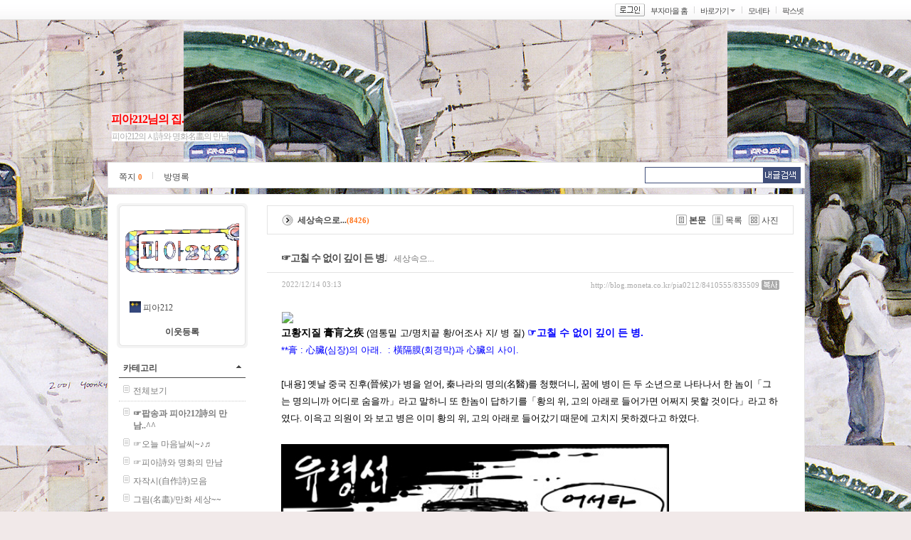

--- FILE ---
content_type: text/html; charset=EUC_KR
request_url: http://blog.moneta.co.kr/blog.log.view.screen?blogId=pia0212&logId=8410555
body_size: 28033
content:
<!DOCTYPE HTML PUBLIC "-//W3C//DTD HTML 4.01 Transitional//EN" "http://www.w3.org/TR/html4/loose.dtd">



























<html>
<head>
<title>NO.1 ÀçÅ×Å©Æ÷Å» MONETA</title>
<meta http-equiv="Content-Type" content="text/html; charset=euc-kr">
<link rel="stylesheet" type="text/css" href="http://image.moneta.co.kr/img2005/blog/new_blog/css/blog_new.css">
<script src="http://image.moneta.co.kr/blog/common/js/common.js"></script>
<script language="JavaScript" type="text/JavaScript">
<!--
function MM_reloadPage(init) {  //reloads the window if Nav4 resized
  if (init==true) with (navigator) {if ((appName=="Netscape")&&(parseInt(appVersion)==4)) {
    document.MM_pgW=innerWidth; document.MM_pgH=innerHeight; onresize=MM_reloadPage; }}
  else if (innerWidth!=document.MM_pgW || innerHeight!=document.MM_pgH) location.reload();
}
MM_reloadPage(true);
//-->
</script>
<script>
var positionX;
var positionY;

String.prototype.trim = function(){
    return this.replace(/(^\s*)|(\s*$)/g, ""); 
}

function goLoginPage(){
    document.location.href="http://member.moneta.co.kr/Auth/login.jsp?returnURL=http://blog.moneta.co.kr%2Fblog.log.view.screen%3FblogId%3Dpia0212%26logId%3D8410555";
}

function ch_position()
{
    positionX = event.x + document.body.scrollLeft - 5;
    positionY = event.y + document.body.scrollTop - 5;
} 


function ch_position1()
{
    positionX = event.x + document.body.scrollLeft - 5;
    positionY = event.y + document.body.scrollTop - 5;
    
    if (document.changeplus1.src == "http://image.moneta.co.kr/img/blog/new0331/blog_c01.gif" )
    	document.changeplus1.src = "http://image.moneta.co.kr/img/blog/new0331/blog_c01sub.gif";
    else document.changeplus1.src = "http://image.moneta.co.kr/img/blog/new0331/blog_c01.gif";

}

function ch_position2()
{
    positionX = event.x + document.body.scrollLeft - 5;
    positionY = event.y + document.body.scrollTop - 5;
    
    if (document.changeplus2.src == "http://image.moneta.co.kr/img/blog/new0331/blog_c01.gif" )
    	document.changeplus2.src = "http://image.moneta.co.kr/img/blog/new0331/blog_c01sub.gif";
    else document.changeplus2.src = "http://image.moneta.co.kr/img/blog/new0331/blog_c01.gif";

}

function ch_position3()
{
    positionX = event.x + document.body.scrollLeft - 5;
    positionY = event.y + document.body.scrollTop - 5;
    
    if (document.changeplus3.src == "http://image.moneta.co.kr/img/blog/new0331/blog_c01.gif" )
    	document.changeplus3.src = "http://image.moneta.co.kr/img/blog/new0331/blog_c01sub.gif";
    else document.changeplus3.src = "http://image.moneta.co.kr/img/blog/new0331/blog_c01.gif";

}

function ch_position4()
{
    positionX = event.x + document.body.scrollLeft - 5;
    positionY = event.y + document.body.scrollTop - 5;
    
    if (document.changeplus4.src == "http://image.moneta.co.kr/img/blog/new0331/blog_c01.gif" )
    	document.changeplus4.src = "http://image.moneta.co.kr/img/blog/new0331/blog_c01sub.gif";
    else document.changeplus4.src = "http://image.moneta.co.kr/img/blog/new0331/blog_c01.gif";

}

function view_more(idx)
{
    var obj=eval("document.all.morelist"+idx);

    obj.style.left = positionX;
    obj.style.top  = positionY;
    if (obj.style.display == "none")
    {
	    obj.style.display = "";
    }
    else
    {
	    obj.style.display = "none";
    }
    var obj=eval("document.all.tablespace"+idx);

    obj.style.left = positionX;
    obj.style.top  = positionY;
    if (obj.style.display == "none")
    {
	    obj.style.display = "";
    }
    else
    {
	    obj.style.display = "none";
    }
}

function view_description()
{
    var obj = document.all.layer_description;
    obj.style.left = positionX;
    obj.style.top  = positionY;
    if (obj.style.visibility == "hidden")
    {
        obj.style.visibility = "visible";
    }
    else
    {
        obj.style.visibility = "hidden";
    }
}

//·¹ÀÌ¾î ¸Þ´º¸¦ À§ÇÑ º¯¼ö
var id_for_layer_menu = '';
var nick_for_layer_menu = '';
var lastObj = null;

//ÇÊ¸í¿¡ ·¹ÀÌ¾î ¸Þ´º º¸ÀÌ±â
function showMenu(obj, id, nick){
    
    if(obj!=null)
		lastObj = obj;
	
	if(id!='') {
		id_for_layer_menu=id;
		nick_for_layer_menu = nick;
	}
	
	if(id_for_layer_menu=='')
		return;
    
	collRect = lastObj.getClientRects();
	bodyRect = document.body.getClientRects();
	var bottomPos = collRect[0].bottom - bodyRect[0].top-5;
	var leftPos = collRect[0].left - bodyRect[0].left;

	layer_menu.style.left = leftPos+"px";
	layer_menu.style.top = bottomPos+document.body.scrollTop+2+"px";
	layer_menu.style.visibility = 'visible';
	
}

function show(layer){
	eval(layer+'.style.visibility="visible"');
}

function hide(layer){
	eval(layer+'.style.visibility="hidden"');
}

function layerGoBlog(){
    document.location.href = "/blog.screen?blogId="+id_for_layer_menu;
}

//ÀÌ¿ôµî·Ï
function layerAddNeighbor() {
        
    	    
	    goLoginPage();	    
		
    
}

//ÂÊÁöº¸³»±â ÆË¾÷
function sendMemo() {
    
	 
    var receiver_id   = id_for_layer_menu;
    var receiver_nick = nick_for_layer_menu;
    
	window.open("http://blog.moneta.co.kr/blogmemo/msg_memo_send.jsp?p_receiver_id="+receiver_id+"&p_receiver_nicknm="+receiver_nick,"note", "fullscreen=no,titlebar=no,toolbar=no,directories=no,status=no,menubar=no, scrollbars=no, resizable=no, width=350,height=320");
}

//³»Áý¿¡ ±Û¾²±â ±ÝÁö
function goRefusal_list() {
		window.open("/myblog.refuse.screen?blogId=pia0212&input_type=1&paramNick="+nick_for_layer_menu,"popProhibit", "fullscreen=no,titlebar=yes,toolbar=no,directories=no,status=no,menubar=no, scrollbars=no, resizable=no, width=400,height=330 ,top="+ (screen.availheight-515)/2+",left="+(screen.availwidth-330)/2);
}


//Á¤Áö/°æ°í È­¸é
function admin_qry_warn(){
	var url = "http://bbs.moneta.co.kr/nbbs/bbs.common.stop_warn.screen?p_act=warn&p_reg_id="+id_for_layer_menu+"&p_nick_nm="+nick_for_layer_menu+"&p_email=";
	window.open(url,"pop_warning", "fullscreen=no,titlebar=no,toolbar=no");
}

//°­Á¦Æó¼â
function closureBlog(){

	var str = "ºí·Î±×¸¦ °­Á¦ Æó¼âÇÏ½Ã°Ú½À´Ï±î?";
    if(confirm(str))
    {
		var url = "http://admgw.moneta.co.kr/blogadmin/admin.blog.closure.screen?openPage=blog&curPage=1&startBlogId=999999999&searchField=CUST_ID&searchWord="+id_for_layer_menu+"&blogId="+id_for_layer_menu;
        window.open(url,"pop", "fullscreen=no,titlebar=no,toolbar=no,directories=no,status=no,menubar=no, scrollbars=no, resizable=no, width=400,height=280,top="+ (screen.availheight - 400)/2+",left="+(screen.availwidth - 280)/2);
    }

}

//ÇÁ·ÎÇÊ º¸±â
function openUserInfo(){
    window.open("/blog.user.profile.screen?userId="+id_for_layer_menu, "pop_profile", "fullscreen=no, titlebar=no, status=no, toolbar=no, resize=no, width=300, height=300");
}

//¼±¹°ÇÏ±â
function goSendPresent(){
    var url = "http://item.moneta.co.kr/present_main.screen?user_id="+id_for_layer_menu+"&nickname="+nick_for_layer_menu+"&pop_flag=0";
    window.open(url, "pop_present", "")
}

// 2005-04-22 ÀÌ±¤¿í Ãß°¡ : ¾ÆÀÌÅÛ¸ô ¸µÅ©
	/*****************************************************************
	* PopUp Window Open ÇÔ¼ö.- ÆË¾÷Ã¢ ¶ç¿ì´Â ÇÔ¼ö
	* url - Ç¥½ÃµÉ ÆäÀÌÁö ÆÄÀÏ¸í
	* popupwidth - ÆË¾÷Ã¢ÀÇ °¡·Î Å©±â
	* popupheight - ÆË¾÷Ã¢ÀÇ ¼¼·Î Å©±â
	* °á°ú°ª - ÆË¾÷Ã¢ °´Ã¼
	******************************************************************/
	function openPopup(url, popupwidth, popupheight, popupname) {
		popupname = (popupname == undefined) ? "popup" : popupname;
		Top = (window.screen.availHeight - 600) / 2;
		Left = (window.screen.availWidth - 1024) / 2;
		if (Top < 0) Top = 0;
		if (Left < 0) Left = 0;
		feature = "fullscreen=no,toolbar=no,location=no,directories=no,status=no,menubar=no,scrollbars=yes,resizable=no,left=" + Left + ",top=" + Top + ",width=" + popupwidth + ",height=" + popupheight;
		var popup_window = window.open(url, popupname,feature)
		popup_window.focus();
	}

	/**
	 * ¾ÆÀÌÅÛ °¢Á¾ ÆË¾÷
	 * @param type 1 : »ó¼¼º¸±â, 2 : ±¸ÀÔ, 3 : ¼±¹°, 4 : ¼Ò¸Á»óÀÚ
	 * @param pId ProductionId
	 */
	function itemPop(type, pId) {
		var url, height, width, pName;
		
		url = "http://item.moneta.co.kr/";
		switch(type) {
			case 1 :
				url += "jsp/popup/pop_detail_comm.jsp";
				height = 800;
				width = 776;
				pName = "DetailComm";
				break;
			case 2 :
				url += "jsp/popup/pop_buy.jsp";
				height = 550;
				width = 506;
				pName = "Buy";
				break;
			case 3 :
				url += "jsp/popup/pop_present.jsp";
				height = 640;
				width = 516;
				pName = "Present";
				break;
			case 4 :
				url += "jsp/popup/pop_wishlist_save.jsp";
				height = 250;
				width = 386;
				pName = "WishList";
				break;
		}

		openPopup(url+"?p_user_id=pia0212&p_id="+pId, width, height, pName);
	}

	function goMemo() {
		//window.open("http://pax.moneta.co.kr/label/msg_index.jsp", "mywindow","scrollbars=0,status=0,resizable=0,width=200,height=100");
		window.open("http://blog.moneta.co.kr/blogmemo/msg_index.jsp", "mywindow","scrollbars=0,status=0,resizable=0,width=200,height=100");
	}
</script>
</head>
 
 
<body style="background:url(http://file.moneta.co.kr/web_file/images4/blog/511/pia0212/1[20121207100008]pia0212_edit.jpg) 50% 28px  #F1E9E9;">






<!-- ÇÊ¸í¸Þ´º·¹ÀÌ¾î-->
<div id="layer_menu" onMouseOver="show('layer_menu');" style="position:absolute; z-index:1; visibility:hidden;" onMouseOut="hide('layer_menu');" class="layer_go">
	<ul>
		<li><a href="javascript:layerGoBlog();" target="_blank">Áý¹æ¹®ÇÏ±â</a></li>
		<li><a href="javascript:goSendPresent()">¼±¹°ÇÏ±â</a></li>
		<li><a href="javascript:layerAddNeighbor();">ÀÌ¿ôµî·Ï</a></li>
		<li><a href="javascript:sendMemo()">ÂÊÁöº¸³»±â</a></li>
	
		<li><a href="javascript:openUserInfo()">ÇÁ·ÎÇÊº¸±â</a></li>
	</ul>
</div>
<!-- ÇÊ¸í¸Þ´º·¹ÀÌ¾î-->

<!-- ±Û·Î¹ú ¸Þ´º ½ÃÀÛ -->


<!-- GNB Start -->


















<script language="javascript">
	function blogLogout() {
		document.location.href="http://member.moneta.co.kr/Auth/logout.jsp?returnURL=http://blog.moneta.co.kr%2Fmain.screen";
	}

	function blogLogout2() {
		document.location.href="http://member.moneta.co.kr/Auth/logout.jsp?returnURL=http://blog.moneta.co.kr%2Fblog.screen%3FblogId%3Dpia0212";
	}

	function blogLogin() {
		document.location.href="http://member.moneta.co.kr/Auth/login.jsp?returnURL=http://blog.moneta.co.kr%2Fblog.log.view.screen%3FblogId%3Dpia0212%26logId%3D8410555";
	}
    
	function goBlog() {
		var blogId = document.frmMyBlog.myBlogSelect.value;

		if(blogId == "" || blogId == "%") {
			return false;
		} else {
			document.location.href="blog.screen?blogId=" + blogId;
		}
	}

	function goMyBlog(blogId) {
	    	    
		if(blogId == "") {
			return false;
		} else {		    
			document.location.href="blog.screen?blogId="+blogId;
		}
	}

	
	//ÇÁ·ÎÇÊ º¸±â
	function openProfile(userId){
		window.open("/blog.user.profile.screen?userId="+userId, "pop_profile", "fullscreen=no, titlebar=no, status=no, toolbar=no, resize=no, width=300, height=300");
	}
</script>

<script language="javascript">
//³×ÀÌÆ® Çì´õ
function getCookie(name) {
   var cookie = document.cookie;
   var first = cookie.indexOf(name+"=");
   if (first>=0) {
       var str = cookie.substring(first,cookie.length);
       var last = str.indexOf(";");
       if (last<0) {
           last = str.length;
       }
       str = str.substring(0,last).split("=");
       return unescape(str[1]);
   } else {
       return null;
   }
}

</script>
		
			
<div id="gnb_bg">	
<form name="frmMyBlog" action="" method="">
	<div id="gnb_box">		
		<ul>
 
			<li class="btn"><a href="javascript:blogLogin();"><img src="http://image.moneta.co.kr/img2005/blog/new_blog/btn_login.gif" width="42px" height="18px" alt="·Î±×ÀÎ" /></a></li>
			<li><a href="http://blog.moneta.co.kr/">ºÎÀÚ¸¶À» È¨</a></li>
			<li><span onclick="return showHeaderGo(this);" style="cursor:pointer;">¹Ù·Î°¡±â</span> <span class="open"><img src="http://image.moneta.co.kr/img2005/blog/new_blog/icon_arrow.gif" width="7px" height="4px" style="cursor:hand" onclick="return showHeaderGo(this);"/></span></li>
			<li><a href="http://www.moneta.co.kr/" target='_top'>¸ð³×Å¸</a></li>
			<li class="end"><a href="http://www.paxnet.co.kr/" target='_top'>ÆÅ½º³Ý</a></li>
			<!-- <li><a href="http://paxtv.moneta.co.kr/" >¾Æ½Ã¾Æ°æÁ¦ ÆÅ½ºTV</a></li>
			<li><a href="http://www.asiae.co.kr/" >¾Æ½Ã¾Æ°æÁ¦</a></li> -->
			
              

		</ul>
	</div>
</form>
</div>
<!-- GNB End -->
<script>
<!--
	window.name = "moneta";
	var loc;
	loc = "blog";
//-->	
</script>
<script>
// Çì´õºÎºÐ ´õº¸±â ·¹ÀÌ¾î º¸ÀÌ±â
function showHeaderGo(obj){

	var layerObj=null;

    if(obj!=null)
    layerObj = obj;
  
  collRect = layerObj.getClientRects();
  bodyRect = document.body.getClientRects();
  var bottomPos = collRect[0].bottom - bodyRect[0].top;
  var leftPos = collRect[0].left-35;

  header_go.style.left = leftPos+"px";
  if(navigator.appName!='Netscape'){
	  header_go.style.top = bottomPos+document.body.scrollTop+2+"px";
  }else{
	  header_go.style.top = bottomPos+2+"px";
  }
  header_go.style.visibility = 'visible';
   return false;
  
}
</script>
<!-- Çì´õ ¹Ù·Î°¡±â ·¹ÀÌ¾î-->
<div id="header_go" onMouseOver="javascript:show('header_go');" style="position:absolute; z-index:1; visibility:hidden;" onMouseOut="javascript:hide('header_go');" class="layer_my">
	<ul>
		<li><a href="http://item.moneta.co.kr/main.screen">¾ÆÀÌÅÛ°¡°Ô</a></li>
		<!-- <li><a href="http://cafe.moneta.co.kr/">Ä«Æä</a></li> -->
		<li><a href="http://mini.moneta.co.kr/">¹Ì´Ï°¡°èºÎ</a></li>
		<li><a href="http://bbs.moneta.co.kr/nbbs/bbs.album.lst.screen?p_bbs_id=N10526&top=3&sub=1&depth=1&p_tp_board=false&service=mini_handbook&wlog_mini=MT_FLEA">º­·è½ÃÀå</a></li>
		<li><a href="http://bbs.moneta.co.kr/">Åä·Ð°Ô½ÃÆÇ</a></li>	
	</ul>
</div>
<!-- Çì´õ ´õº¸±â ·¹ÀÌ¾î-->
<!-- GNB End -->

<!-- ±Û·Î¹ú ¸Þ´º ³¡ -->
 
<!-- º»¹® ½ÃÀÛ -->
<div id="wrap">
	
	<!-- ³»Áý ¹®ÆÐ ½ÃÀÛ -->
	





















<script language="javascript">

    function blogLogout()
    {
        document.location.href="http://member.moneta.co.kr/Auth/logout.jsp?returnURL=http://blog.moneta.co.kr%2Fmain.screen";
    }

    function blogLogout2() {
        document.location.href="http://member.moneta.co.kr/Auth/logout.jsp?returnURL=http://blog.moneta.co.kr%2Fblog.screen%3FblogId%3Dpia0212";
    }

    function blogLogin()
    {
        document.location.href="http://member.moneta.co.kr/Auth/login.jsp?returnURL=http://blog.moneta.co.kr%2Fblog.log.view.screen%3FblogId%3Dpia0212%26logId%3D8410555";
    }

    function goBlog()
    {
        var blogId = document.frmMyBlog.myBlogSelect.value;
        if(blogId == "")
        {
            return false;
        }
        else
        {
            document.location.href="blog.screen?blogId=" + blogId;
        }
    }
    
    
    function goStartpage()
    {
        if( confirm("'³»ÁýÀ» ½ÃÀÛÆäÀÌÁö·Î~'¸¦ ¼³Á¤ÇÏ½Ã·Á¸é ·Î±×ÀÎÀ» ÇÏ½Å ÈÄ ÀÌ¿ëÇÏ¼Å¾ß ÇÕ´Ï´Ù. Áö±Ý ·Î±×ÀÎ ÇÏ½Ã°Ú½À´Ï±î?"))
        {
            document.location.href="http://member.moneta.co.kr/Auth/login.jsp?returnURL=http://blog.moneta.co.kr%2Fblog.log.view.screen%3FblogId%3Dpia0212%26logId%3D8410555";
        }
    }
    
    function goStartblog()
    {
        if( confirm("'³»ÁýÀ» ½ÃÀÛÆäÀÌÁö·Î~'¸¦ ¼³Á¤ÇÏ½Ã·Á¸é ³»ÁýÀÌ ÀÖ¾î¾ß ÇÕ´Ï´Ù. Áö±Ý ³»ÁýÀ» ÁöÀ¸½Ã°Ú½À´Ï±î?"))
        {
            document.location.href="/main.newblog.write.screen";
        }
    }    
</script>



	<div id="title1">


		<h2><a href="/blog.screen?blogId=pia0212" class="title"><font style="color:#FF0000; background-color:#F1E9E9; font-weight:bold; font-style:normal; text-decoration:none; font-family:±¼¸²Ã¼; font-size:16px">ÇÇ¾Æ212´ÔÀÇ Áý.</a></font></h2>
		<p><font style="color:#ababab; background-color:#FFFFFF; font-weight:normal; font-style:normal; text-decoration:none; text-decoration:none; font-family:±¼¸²Ã¼">ÇÇ¾Æ212ÀÇ ½ÃãÌ¿Í ¸íÈ­Ù£ûþÀÇ ¸¸³²</font></p>	
	</div>


	<!-- ³»Áý ¹®ÆÐ ³¡ -->
	
	<!-- ¸Þ´º ½ÃÀÛ -->
	

















<script type="text/javascript" src="http://aa.moneta.co.kr/cashbook/MCB/cust/MCBcashbookInfoScript.jsp"></script>    



<script language='javascript'>
function goHompy(){
    window.open('http://pax.moneta.co.kr/frame/mainFrame.jsp?p_hompy_id=pia0212','myHompy','height=535,width=920,scrollbars=no,resizable=no');
}

function getCookie(Name) {
	var search = Name + "="
	if (document.cookie.length > 0) {
		offset = document.cookie.indexOf(search)
		if (offset != -1) {
			offset += search.length
			end = document.cookie.indexOf(";", offset)
			if (end == -1)
				end = document.cookie.length
			return unescape(document.cookie.substring(offset, end))
		}
	}
}

// ¹Ì´Ï°¡°èºÎ ½ÇÇà
function goMiniStart() {

		alert('¹Ì´Ï°¡°èºÎ¸¦ ½ÇÇàÇÏ±â À§ÇØ¼­´Â ·Î±×ÀÎÇÏ¼Å¾ß ÇÕ´Ï´Ù.');

	 
}


    function openMiniCashbook(type) {
        var left_p = (screen.width - 970) / 2;
        var top_p = (screen.height - 700) / 2;
        
        // custCashbookType : 0(±¸¹Ì°¡), 1(¼±ÅÃ·¹ÀÌ¾î), 2(½º¸¶Æ®)
        // type : 3(±¸¹Ì°¡), 2(½º¸¶Æ®)
        if(custCashbookType == 0 || (type && type == 3)) {
            var url = "http://aa.moneta.co.kr/cashbook/MCB/start.jsp?org_code=moneta&guest_yn=N&wlog_mkt=LOG5&wlog_exmini=MAIN";
            // ÀúÇØ»óµµ PC ½ºÅ©·Ñ¹Ù »ý¼º
            if(screen.height < 700) {
                window.open(url,"handbook", "width=993, height=550, top="+top_p+", left="+left_p+", statusbar=no, resizable=yes, scrollbars=yes");
            } else {
                window.open(url,"handbook", "width=970, height=660, top="+top_p+", left="+left_p+", statusbar=no, scrollbars=no");
            }
        } else if(custCashbookType == 2 || (type && type == 2)) {
            var url = "http://aa.moneta.co.kr/cashbook2/mcb/handbook/xintro.jsp?org_code=moneta&guest_yn=N&wlog_mkt=LOG5&wlog_exmini=MAIN";
            // ÀúÇØ»óµµ PC ½ºÅ©·Ñ¹Ù »ý¼º
            if(screen.height < 700) {
                window.open(url,"handbook2", "width=993, height=550, top="+top_p+", left="+left_p+", statusbar=no, resizable=yes, scrollbars=yes");
            } else {
                window.open(url,"handbook2", "width=970, height=660, top="+top_p+", left="+left_p+", statusbar=no, resizable=yes, scrollbars=no");
            }
        } else if(custCashbookType == 1) {
            // ·¹ÀÌ¾î ¶ç¿ì±â
            if(document.getElementById("smart").style.display == "") {
                document.getElementById("smart").style.display = "none";
            } else {
                document.getElementById("smart").style.display = "";
            }
        }
        
    }

	function headerSearch() {
		var formName = document.headerSearchForm;
		var searchTextString = formName.searchText.value;

		if (searchTextString == "") {
			alert("°Ë»ö¾î¸¦ ÀÔ·ÂÇÏ¼¼¿ä");
			formName.searchText.focus();
			return ;
		}
		formName.action = "blog.log.searchInBlog.screen?blogId=pia0212";		
		formName.target = "";
		formName.method = "POST";
		formName.submit();
	}

	function hide2(layer){
		eval(layer+'.style.display="none"');
	}

</script>
<!------ 03_01tab ½ÃÀÛ ------>
	<div id="navi">
		<ul>
			<li><a href="javascript:goMemo()">ÂÊÁö <span class="num_orange">0</span></a></li>

			

			
			

				
					<li class="end"><a href="/blog.book.read.screen?blogId=pia0212&folderType=3">¹æ¸í·Ï</a></li>
					

			


		</ul>
		
		<form name='headerSearchForm' method='post' onsubmit="return headerSearch()">
		<input type=hidden name=blogId value=pia0212>

		<p class="dummy"><input type="text" NAME="searchText" size="25" class="input_search_hidn"><a href="javascript:headerSearch();"><img src="http://image.moneta.co.kr/img2005/blog/new_blog/btn_searchmy.gif" alt="³»±Û°Ë»ö" /></a></p>
		</form> 
            


	</div>
<!------ 03_01tab ³¡ ------>





<script>
// Çì´õºÎºÐ ´õº¸±â ·¹ÀÌ¾î º¸ÀÌ±â
function showHeaderGo(obj){

	var layerObj=null;

    if(obj!=null)
    layerObj = obj;
  
  collRect = layerObj.getClientRects();
  bodyRect = document.body.getClientRects();
  var bottomPos = collRect[0].bottom - bodyRect[0].top;
  var leftPos = collRect[0].left-35;

  header_go.style.left = leftPos+"px";
  if(navigator.appName!='Netscape'){
	  header_go.style.top = bottomPos+document.body.scrollTop+2+"px";
  }else{
	  header_go.style.top = bottomPos+2+"px";
  }
  header_go.style.visibility = 'visible';
   return false;
  
}
</script>

	<!-- ¸Þ´º ³¡ -->
	
	<!-- ³»¿ë ½ÃÀÛ -->
	<div id="content">
	<!-- Ä«Å×°í¸® ½ÃÀÛ -->
	      






















 







<!-- ´Ù³à°£ ÀÌ¿ô Ç³¼± µµ¿ò¸» ½ÃÀÛ -->
<DIV ID="dek" style="POSITION:absolute;VISIBILITY:hidden;z-index:1;"></DIV>
<SCRIPT LANGUAGE="JavaScript">
<!--

	var Xoffset = 20;    
	var Yoffset = 5;    

    var old,skn,iex	= (document.all['dek']),yyy=-3000;
	var ns4 = document.layers
	var ns6 = document.getElementById&&!document.all
	var ie4 = document.all

	if (ns4) {
		skn = document.dek
	} else if (ns6) {
		skn = document.all["dek"].style
	} else if (ie4) {
		skn = document.all.dek.style
	}

	if (ns4) {
		document.captureEvents(Event.MOUSEMOVE);
	} else {
		skn.visibility = "visible"
		skn.display = "none"
	}
	document.all['dek'].onmousemove	= get_mouse;


	function get_mouse(e){
		var x=(ns4||ns6)?e.pageX:event.x+document.body.scrollLeft;
		var y=(ns4||ns6)?e.pageY:event.y+document.body.scrollTop;
		skn.left=x+Xoffset;
		skn.top=y+yyy;
	}

	function kill(){
		yyy=-1000;
		if(ns4){skn.visibility="hidden";}
		else if (ns6||ie4)
		skn.display="none"
	}

    function goRandomBlog(){    
        document.random_blog.action = "blog.random.do";
        document.random_blog.submit();
    }

	function goMyClub(){
	    var clubId = document.all.clubList[document.all.clubList.selectedIndex].value;
	    
	    if(clubId != ''){
	        document.location.href="http://cafe.moneta.co.kr/club.main.index.screen?p_club_id="+clubId;
	    } 
	}
			
    function goMybbs(){

        var index  =  document.all.bbsList.selectedIndex;        

		if(index<1) return;
        
        var bbsId = document.all.bbsList.value;
        var bbsType   = "";
        var groupName = "";
        var paramUrl  = "";
    
        if(document.all.bbsType.length!=null && document.all.bbsType.length >1){
            bbsType   = document.all.bbsType[index-1].value;        
            groupName = document.all.groupName[index-1].value;
            paramUrl  = document.all.paramUrl[index-1].value;
        }else{
            bbsType   = document.all.bbsType.value;        
            groupName = document.all.groupName.value;
            paramUrl  = document.all.paramUrl.value;
        }
        
        if(bbsType == 'C'){
            document.location.href="http://cafe.moneta.co.kr/club.main.index.screen?"+paramUrl+"&p_bbs_id="+bbsId;
        }else if(groupName == 'ÆÅ½º³Ý(Áõ±Ç)'){//ÆÅ½º³ÝÁõ±Ç
            document.location.href="http://bbs.moneta.co.kr/nbbs/bbs.normal1.lst.screen?p_bbs_id="+bbsId+"&p_tp_board=true&"+paramUrl;
        }else if(bbsId=='N09999'){
            document.location.href="http://bbs.moneta.co.kr/nbbs/bbs.moneta.lst.screen?p_bbs_id="+bbsId+"&p_tp_board=true&"+paramUrl;
        }else if(bbsId=='N10053'){
            document.location.href="http://bbs.moneta.co.kr/nbbs/bbs.album.lst.screen?p_bbs_id="+bbsId+"&p_tp_board=true&"+paramUrl;
        }else if(bbsId=='N10540' || bbsId=='N10539'){ // ¹Ì´Ï°¡°ÔºÎ ¿Ü¹úÀÌ,¸Â¹úÀÌÆÄÆ¼
            document.location.href="http://bbs.moneta.co.kr/nbbs/bbs.normal.lst.screen?p_bbs_id="+bbsId+"&"+paramUrl;
        }else{
            document.location.href="http://bbs.moneta.co.kr/nbbs/bbs.normal.lst.screen?p_bbs_id="+bbsId+"&p_tp_board=true&"+paramUrl;
        }
    }
    
    function addChannel(){
        
        document.location.href="http://member.moneta.co.kr/Auth/login.jsp?returnURL=http://blog.moneta.co.kr%2Fblog.log.view.screen%3FblogId%3Dpia0212%26logId%3D8410555";        
        
    }
    
    function openProfile(userId){
        id_for_layer_menu = userId;
        openUserInfo();
    } 

	function subscribeWrite(blogId) {
	    
			document.location.href="http://member.moneta.co.kr/Auth/login.jsp?returnURL=http://blog.moneta.co.kr%2Fblog.log.view.screen%3FblogId%3Dpia0212%26logId%3D8410555";

	}

	function visitDelete(blogId,bloggerId,visitDate) {
		if( confirm("´Ù³à°£ ÈçÀûÀ» »èÁ¦ÇÏ½Ã°Ú½À´Ï±î?")) {
			location.href = "/action/blog/visit_delete.jsp?blogId="+blogId+"&bloggerId="+bloggerId+"&visitDate=" + visitDate+ "&returnURL=http://blog.moneta.co.kr%2Fblog.log.view.screen%3FblogId%3Dpia0212%26logId%3D8410555";
		}
	}

	function headerSearch() {
		var formName = document.headerSearchForm;
		var searchTextString = formName.searchText.value;

		if (searchTextString == "") {
			alert("°Ë»ö¾î¸¦ ÀÔ·ÂÇÏ¼¼¿ä");
			formName.searchText.focus();
			return ;
		}
		formName.action = "blog.log.searchInBlog.screen?blogId=pia0212";		
		formName.target = "";
		formName.method = "POST";
		formName.submit();
	}

	
	function resize_image()
    {
        var target = document.getElementsByName('mainLogo');
		if(target != null) {
            if(target.width > 160)
                target.width = 160;
        }
    }

	window.onload = resize_image;
	window.name = "moneta";
	var loc;
	loc = "blog";

//-->
</script>
<!------------------ 01left ½ÃÀÛ ------------------>

		<div id="category">
		
			<!-- ÇÁ·ÎÇÊ ½ÃÀÛ -->
			<div id="profile">
				<p><img src="http://image.moneta.co.kr/img2005/blog/new_blog/box_profile_top.gif" width="184px" height="8px" alt="" /></p>
				<ul class="profile_bg">

					<li class="profile_photo">
<a href="javascript:openProfile('pia0212')"><img src="http://file.moneta.co.kr/web_file/images4/blog/511/pia0212/img_29_18433_3[19].gif" name="mainLogo" border="0" width='160'></a>
					</li>


					<li><span class="v_align">
<img src="http://image.moneta.co.kr/img/item/01/07/00/300/010700300221.gif" width="16px" height="16px" alt="ÇÊ¸í¹îÁö" />	
					</span> 
					<span onclick="showMenu(this, 'pia0212', 'ÇÇ¾Æ212');" style="cursor:hand;" class="04com_gray12">ÇÇ¾Æ212</span>				
					<!--span class="v_align"><img src="http://image.moneta.co.kr/img/blog/img2004/main/level.gif" width="9px" height="14px" alt="¿ì¼öºí·Î±×" /></span--></li>
					<li class="profile_text"></li>





								<li class="profile_btn_re b"><a href="javascript:subscribeWrite('pia0212');">ÀÌ¿ôµî·Ï</a></li>


					<!--li class="profile_btn b"><img src="http://image.moneta.co.kr/img2005/blog/new_blog/icon_pencil.gif" width="9px" height="9px" alt="" hspace="2" /><a href="/blog.log.write.screen?blogId=pia0212">»õ±Û¾²±â</a> <img src="http://image.moneta.co.kr/img2005/blog/new_blog/line_gray.gif" width="1px" height="10px" alt="|" hspace="2" /> <img src="http://image.moneta.co.kr/img2005/blog/new_blog/icon_manager.gif" width="10px" height="10px" alt="" hspace="2" /><a href="/myblog.screen?blogId=pia0212">°ü¸®</a></li-->
				</ul>
				<p><img src="http://image.moneta.co.kr/img2005/blog/new_blog/box_profile_btt.gif" width="184px" height="8px" alt="" /></p>
			</div>
			<!-- ÇÁ·ÎÇÊ ³¡ -->

			<!-- ³»±Û Ä«Å×°í¸® ½ÃÀÛ -->
			















			<div class="category_list">
				<h3><a href="javascript:more_view('1');" class="catetit">Ä«Å×°í¸®</a><span><img src="http://image.moneta.co.kr/img2005/blog/new_blog/icon_arrow3.gif" id="cate_list_img1" width="7px" height="4px" style="cursor:hand" onClick="javascript:more_view('1');"/></span></h3>
				<ul id="cate_list1" style="display:">

				<li class="allview"><a href="/blog.screen?blogId=pia0212&listType=1&folderType=1" class="cate">ÀüÃ¼º¸±â</a></li>								


			<li>

			

			<a href="/blog.screen?blogId=pia0212&listType=1&folderType=1&category=835463&from=&to=&logCount=1"  class="cate"><b>¢ÑÆË¼Û°ú ÇÇ¾Æ212ãÌÀÇ ¸¸³²..^^</b></a>

			<li>

			

			<a href="/blog.screen?blogId=pia0212&listType=1&folderType=1&category=835497&from=&to=&logCount=1"  class="cate">¢Ñ¿À´Ã ¸¶À½³¯¾¾~¢Ü¢Ý</a>

			<li>

			

			<a href="/blog.screen?blogId=pia0212&listType=1&folderType=1&category=835519&from=&to=&logCount=1"  class="cate">¢ÑÇÇ¾ÆãÌ¿Í ¸íÈ­ÀÇ ¸¸³²</a>

			<li>

			

			<a href="/blog.screen?blogId=pia0212&listType=1&folderType=1&category=835520&from=&to=&logCount=1"  class="cate">ÀÚÀÛ½Ã(í»íÂãÌ)¸ðÀ½</a>

			<li>

			

			<a href="/blog.screen?blogId=pia0212&listType=1&folderType=1&category=835484&from=&to=&logCount=1"  class="cate">±×¸²(Ù£ûþ)/¸¸È­ ¼¼»ó~~</a>

			<li>

			

			<a href="/blog.screen?blogId=pia0212&listType=1&folderType=1&category=835468&from=&to=&logCount=2"  class="cate">¿À´ÃÀÇ ¸í¾ð</a>

			<li>

			

			<a href="/blog.screen?blogId=pia0212&listType=1&folderType=1&category=835512&from=&to=&logCount=2"  class="cate">ÁÖ½Ä/°æÁ¦/°úÇÐ(Ì«ÚªöÈò±)</a>

			<li>

			

			<a href="/blog.screen?blogId=pia0212&listType=1&folderType=1&category=835482&from=&to=&logCount=3"  class="cate">°Ç°­/À£ºù¶óÀÌÇÁ</a>

			<li>

			

			<a href="/blog.screen?blogId=pia0212&listType=1&folderType=1&category=835516&from=&to=&logCount=2"  class="cate">Áö±Ý ÀÌ¼ø°£~!</a>

			<li>

			

			<a href="/blog.screen?blogId=pia0212&listType=1&folderType=1&category=835509&from=&to=&logCount=2"  class="cate">¼¼»ó¼ÓÀ¸·Î~</a>

			<li>

			

			<a href="/blog.screen?blogId=pia0212&listType=1&folderType=1&category=835507&from=&to=&logCount=3"  class="cate">»ç¶÷ »ç´Â ¼¼»ó</a>

			<li>

			

			<a href="/blog.screen?blogId=pia0212&listType=1&folderType=1&category=835508&from=&to=&logCount=2"  class="cate">Èñ³ë¾Ö¶ô(ýìÒÁäîÕ¥</a>

			<li>

			

			<a href="/blog.screen?blogId=pia0212&listType=1&folderType=1&category=835496&from=&to=&logCount=2"  class="cate">Ø³ Õ¥ä²ìÑÊàÒ·Ò·ÝÖãý</a>

			<li>

			

			<a href="/blog.screen?blogId=pia0212&listType=1&folderType=1&category=835467&from=&to=&logCount=2"  class="cate">¢ÝÀ½¾ÇÀº ¾Æ¸§´Ù¿ö~¢Ü</a>

			<li>

			

			<a href="/blog.screen?blogId=pia0212&listType=1&folderType=1&category=835511&from=&to=&logCount=2"  class="cate">½°~¢Ü¢Ý</a>

			<li>

			

			<a href="/blog.screen?blogId=pia0212&listType=1&folderType=1&category=835498&from=&to=&logCount=2"  class="cate">½Ã»çÀÌ½´/¸¸Æò</a>

			<li>

			

			<a href="/blog.screen?blogId=pia0212&listType=1&folderType=1&category=835483&from=&to=&logCount=2"  class="cate">»çÁø/ÇÃ·¡½¬</a>

			<li>

			

			<a href="/blog.screen?blogId=pia0212&listType=1&folderType=1&category=835500&from=&to=&logCount=2"  class="cate">»ç°è(ÞÌÌù)~õðù¾õÕÔÏ</a>

			<li>

			

			
				<a href="javascript:checkOpen()" class="cate">EXIM ½ºÅ©·¦</a>
			
				<IMG SRC="http://image.moneta.co.kr/img2005/blog/new_blog/icon_lock.gif" BORDER="0" ALT="ºñ°ø°³">
			

			<li>

			

			
				<a href="javascript:checkOpen()" class="cate">¢»°÷°£</a>
			
				<IMG SRC="http://image.moneta.co.kr/img2005/blog/new_blog/icon_lock.gif" BORDER="0" ALT="ºñ°ø°³">
			

				</ul>
			</div><br>

<SCRIPT LANGUAGE="JavaScript">
	function checkAdult() {
	    
		    if(confirm("È¸¿øÀü¿ë ¼­ºñ½ºÀÔ´Ï´Ù. (¸¸ 19¼¼ ÀÌ»ó) ·Î±×ÀÎ ÇÏ½Ã°Ú½À´Ï±î?")){
		        document.location.href="http://member.moneta.co.kr/Auth/login.jsp?returnURL=http://blog.moneta.co.kr%2Fblog.log.view.screen%3FblogId%3Dpia0212%26logId%3D8410555";
		    }
		
	}

	function checkOpen() {
		alert("ºñ°ø°³ Ä«Å×°í¸®ÀÔ´Ï´Ù.");
	}

	function more_view(type){
		var obj=eval("document.all.cate_list"+type);  
		var obj2=eval("document.all.cate_list_img"+type);  


		if (obj.style.display == "none") {
			obj.style.display = "";
			obj2.src = "http://image.moneta.co.kr/img2005/blog/new_blog/icon_arrow3.gif";

		}else{
			obj.style.display = "none";
			obj2.src = "http://image.moneta.co.kr/img2005/blog/new_blog/icon_arrow1.gif";
		}

	}
</script>
			<!-- Ä«Å×°í¸® ³¡ -->
			<!-- ½ºÅ©·¦ ½ÃÀÛ >
			<div class="category_list">
				<h3><a href="http://blog.moneta.co.kr/blog.log.scrap.screen?blogId=pia0212&folderType=2&listType=4" class="catetit">½ºÅ©·¦</a></h3>
			</div>
			<!-- ½ºÅ©·¦ ³¡ -->



			<!-- Ä«Å×°í¸® ½ÃÀÛ >
			<div class="category_list">
				<h3><a href="http://blog.moneta.co.kr/blog.screen?blogId=pia0212&folderType=1" class="catetit">Ä«Å×°í¸®</a></h3>
			</div>
			<!-- Ä«Å×°í¸® ³¡ -->		

			<!-- ½ºÅ©·¦ Ä«Å×°í¸® ½ÃÀÛ -->
			















			<div class="category_list">
				<h3><a href="javascript:more_view('2');" class="catetit">½ºÅ©·¦</a><span><img src="http://image.moneta.co.kr/img2005/blog/new_blog/icon_arrow3.gif" id="cate_list_img2" width="7px" height="4px" style="cursor:hand" onClick="javascript:more_view('2');"/></span></h3>
				<ul id="cate_list2" style="display:">

				<li class="allview"><a href="/blog.log.scrap.screen?blogId=pia0212&listType=1&folderType=2" class="cate">ÀüÃ¼º¸±â</a></li>								


			<li>

			

			<a href="/blog.log.scrap.screen?blogId=pia0212&listType=4&folderType=2&category=835474&from=&to=&logCount=50"  class="cate">ÝÖãý</a>

			<li>

			

			<a href="/blog.log.scrap.screen?blogId=pia0212&listType=4&folderType=2&category=835513&from=&to=&logCount=50"  class="cate">»çÀÚ(ÞÝíº)ÀÇ ¼­(ßö)-ùÛÏÐûþ</a>

			<li>

			

			<a href="/blog.log.scrap.screen?blogId=pia0212&listType=4&folderType=2&category=835488&from=&to=&logCount=50"  class="cate">»ç¶û¹æ</a>

			<li>

			

			<a href="/blog.log.scrap.screen?blogId=pia0212&listType=4&folderType=2&category=835521&from=&to=&logCount=30"  class="cate">À¸¶ä´Þ¸¶</a>

			<li>

			

			<a href="/blog.log.scrap.screen?blogId=pia0212&listType=4&folderType=2&category=835473&from=&to=&logCount=50"  class="cate">jsÀ½¾Ç</a>

			<li>

			

			<a href="/blog.log.scrap.screen?blogId=pia0212&listType=4&folderType=2&category=835522&from=&to=&logCount=50"  class="cate">ãÌ¸ðÀ½</a>

			<li>

			

			<a href="/blog.log.scrap.screen?blogId=pia0212&listType=4&folderType=2&category=835523&from=&to=&logCount=45"  class="cate">ÁÁÀº ±Û</a>

			<li>

			

			<a href="/blog.log.scrap.screen?blogId=pia0212&listType=4&folderType=2&category=835464&from=&to=&logCount=50"  class="cate">»ê¼Ò¹æ</a>

			<li>

			

			<a href="/blog.log.scrap.screen?blogId=pia0212&listType=4&folderType=2&category=835518&from=&to=&logCount=50"  class="cate">¹«±ÃÈ­</a>

			<li>

			

			<a href="/blog.log.scrap.screen?blogId=pia0212&listType=4&folderType=2&category=835517&from=&to=&logCount=50"  class="cate">¾Ë¾ÆµÎ¸é</a>

			<li>

			

			<a href="/blog.log.scrap.screen?blogId=pia0212&listType=4&folderType=2&category=835466&from=&to=&logCount=30"  class="cate">Æ÷Åä°¶·¯¸®</a>

			<li>

			

			<a href="/blog.log.scrap.screen?blogId=pia0212&listType=4&folderType=2&category=835471&from=&to=&logCount=45"  class="cate">ä²</a>

			<li>

			

			<a href="/blog.log.scrap.screen?blogId=pia0212&listType=4&folderType=2&category=835479&from=&to=&logCount=30"  class="cate">ÇÁ¸® °¶·¯¸®</a>

			<li>

			

			<a href="/blog.log.scrap.screen?blogId=pia0212&listType=4&folderType=2&category=835514&from=&to=&logCount=30"  class="cate">ÇÇ»ç·Î/Ä«»çÆ®/¸ð¸®¼Ò/ºê·ò°Ö</a>

			<li>

			

			<a href="/blog.log.scrap.screen?blogId=pia0212&listType=4&folderType=2&category=835525&from=&to=&logCount=50"  class="cate">ÇÃ·¡½¬</a>

			<li>

			

			
				<a href="javascript:checkOpen()" class="cate">½ÅÀÇÀºÃÑ</a>
			
				<IMG SRC="http://image.moneta.co.kr/img2005/blog/new_blog/icon_lock.gif" BORDER="0" ALT="ºñ°ø°³">
			

				</ul>
			</div><br>

<SCRIPT LANGUAGE="JavaScript">
	function checkAdult() {
	    
		    if(confirm("È¸¿øÀü¿ë ¼­ºñ½ºÀÔ´Ï´Ù. (¸¸ 19¼¼ ÀÌ»ó) ·Î±×ÀÎ ÇÏ½Ã°Ú½À´Ï±î?")){
		        document.location.href="http://member.moneta.co.kr/Auth/login.jsp?returnURL=http://blog.moneta.co.kr%2Fblog.log.view.screen%3FblogId%3Dpia0212%26logId%3D8410555";
		    }
		
	}

	function checkOpen() {
		alert("ºñ°ø°³ Ä«Å×°í¸®ÀÔ´Ï´Ù.");
	}

	function more_view(type){
		var obj=eval("document.all.cate_list"+type);  
		var obj2=eval("document.all.cate_list_img"+type);  


		if (obj.style.display == "none") {
			obj.style.display = "";
			obj2.src = "http://image.moneta.co.kr/img2005/blog/new_blog/icon_arrow3.gif";

		}else{
			obj.style.display = "none";
			obj2.src = "http://image.moneta.co.kr/img2005/blog/new_blog/icon_arrow1.gif";
		}

	}
</script>




			<!-- ÇÃ·¡³Ê ½ÃÀÛ -->
			





  









<!-- ÇÃ·¡³Ê ½ÃÀÛ -->

			<div id="planner">
			<form name="right_planner" method="post">
			<input type="hidden" name="motizenId"  value="01">
			<input type="hidden" name="blogId"     value="pia0212">
			<input type="hidden" name="returnPage" value="/blog.log.view.screen?blogId=pia0212&logId=8410555">

			<span id="short_plan" style="display:none
">

				<h3>ÇÃ·¡³Ê <span class="tab"><img src="http://image.moneta.co.kr/img2005/blog/new_blog/tab_plan_01_on.gif" width="34px" height="18" alt="´Ü±â" /><a href="javascript:changePlanLayer();"><img src="http://image.moneta.co.kr/img2005/blog/new_blog/tab_plan_02.gif" width="34px" height="18" alt="Àå±â" /></a></span></h3><!-- ¼±ÅÃµÈ ÀÌ¹ÌÁö¸í µÚ¿¡ _on -->
				<ul>
					<p><a href="/blog.planner.screen?blogId=pia0212">¤¾..^^</a></p>
					<li><img src="http://image.moneta.co.kr/img2005/blog/new_blog/rank_plan1.gif" width="12px" height="12px" alt="1" /> 
						 
					
					</li>
					<li><img src="http://image.moneta.co.kr/img2005/blog/new_blog/rank_plan2.gif" width="12px" height="12px" alt="2" /> 
						

					</li>
					<li><img src="http://image.moneta.co.kr/img2005/blog/new_blog/rank_plan3.gif" width="12px" height="12px" alt="3" /> 
						

					</li>
 

					<p class="card_text"><font style="color:000000; background-color:FFFFFF; font-weight:normal; font-style:normal; text-decoration:none; font-family:±¼¸²Ã¼;">¤¾..^^</font></p>

					<p class="card_text"><font style="color:000000; background-color:FFFFFF; font-weight:normal; font-style:normal; text-decoration:none; font-family:±¼¸²Ã¼;">^**^</font></p>


					<span class="win"><strong>¤ý</strong><a href="/blog.planner.screen?blogId=pia0212">À©À©<span class="num_orange">(62)</span></a> </span><span class="clap"><span style="vertical-align:2px; .vertical-align:-2px;"><img src="http://image.moneta.co.kr/img2005/blog/new_blog/icon_clap.gif" width="13px" height="16px" alt="¹Ú¼ö" align="absmiddle" /></span><span class="b">33</span></span>
				</ul>
				<p><img src="http://image.moneta.co.kr/img2005/blog/new_blog/box_plan_btt.gif" width="178px" height="3px" alt="" /></p>
			</span>

			<span id="long_plan" style="display:none">
				<h3>ÇÃ·¡³Ê <span class="tab"><a href="javascript:changePlanLayer('short');"><img src="http://image.moneta.co.kr/img2005/blog/new_blog/tab_plan_01.gif" width="34px" height="18" alt="´Ü±â" /></a><img src="http://image.moneta.co.kr/img2005/blog/new_blog/tab_plan_02_on.gif" width="34px" height="18" alt="Àå±â" /></span></h3><!-- ¼±ÅÃµÈ ÀÌ¹ÌÁö¸í µÚ¿¡ _on -->
				<ul>
					<p><a href="/blog.planner.screen?blogId=pia0212">¤¾..^^</a></p>
					<li><img src="http://image.moneta.co.kr/img2005/blog/new_blog/rank_plan1.gif" width="12px" height="12px" alt="1" /> 
				
					
					</li>
					<li><img src="http://image.moneta.co.kr/img2005/blog/new_blog/rank_plan2.gif" width="12px" height="12px" alt="2" /> 
				

					</li>
					<li><img src="http://image.moneta.co.kr/img2005/blog/new_blog/rank_plan3.gif" width="12px" height="12px" alt="3" /> 
				

					</li>
 

					<p class="card_text"><font style="color:000000; background-color:FFFFFF; font-weight:normal; font-style:normal; text-decoration:none; font-family:±¼¸²Ã¼;">¤¾..^^</font></p>

					<p class="card_text"><font style="color:000000; background-color:FFFFFF; font-weight:normal; font-style:normal; text-decoration:none; font-family:±¼¸²Ã¼;">^**^</font></p>
			
					
					<span class="win"><strong>¤ý</strong><a href="/blog.planner.screen?blogId=pia0212">À©À©<span class="num_orange">(62)</span></a> </span><span class="clap"><span style="vertical-align:2px; .vertical-align:-2px;"><img src="http://image.moneta.co.kr/img2005/blog/new_blog/icon_clap.gif" width="13px" height="16px" alt="¹Ú¼ö" align="absmiddle" /></span><span class="b">33</span></span>
				</ul>
				<p><img src="http://image.moneta.co.kr/img2005/blog/new_blog/box_plan_btt.gif" width="178px" height="3px" alt="" /></p>

			</span>

			</div>
  </form>
<!-- ÇÃ·¡³Ê ³¡ -->

<script>
function changePlanLayer(args){
    if(args=='short'){
        short_plan.style.display = "block";
        long_plan.style.display = "none";
    }else{
        short_plan.style.display = "none";
        long_plan.style.display = "block";
    }
}
</script>

			<!-- ÇÃ·¡³Ê ³¡ -->


			<!-- ÃÖ±Ù¹ßÇà±Û ½ÃÀÛ -->
			










	




			<div class="category_list1">
				<h3 onClick="javascript:more_recentLog();" style="cursor:pointer;"><a href="http://blog.moneta.co.kr/blog.screen?blogId=pia0212&listType=4&folderType=1" class="catetit">ÃÖ±Ù ¹ßÇà±Û</a><span><img id ="recentLogImg" src="http://image.moneta.co.kr/img2005/blog/new_blog/icon_arrow3.gif" width="7px" height="4px" alt="¡å" /></span></h3>

				<ul id="recentLog" style="display:">


					<li class="start"><a href="javascript:logView4('8447275','N')" class="cate">Ã¹ ´« ¿À¸é ¸¸³ªÀÚ ÇÑ...<span class="num_orange">(2)</span></a></li>


					<li ><a href="javascript:logView4('8447274','N')" class="cate">Je pense a toi( ´ç½Å...<span class="num_orange">(1)</span></a></li>


					<li ><a href="javascript:logView4('8447273','N')" class="cate">±¼·¯°¡´Â ÈÞÁö ÇÑ Àå¿¡...<span class="num_orange">(1)</span></a></li>


					<li ><a href="javascript:logView4('8447272','N')" class="cate">¼¼»óÀº ÆíÁöÁö ÇÑÀå¡á...<span class="num_orange">(1)</span></a></li>


					<li ><a href="javascript:logView4('8447271','N')" class="cate">ÃµÃµÈ÷ °É¾îµµ, »¡¸® ...<span class="num_orange">(1)</span></a></li>


					<li ><a href="javascript:logView4('8447270','N')" class="cate">¿Ö »ç¶ûÇÏ´Â°¡ ¹¯Áö¸»...<span class="num_orange">(1)</span></a></li>


					<li ><a href="javascript:logView4('8447269','N')" class="cate">³¯°³¸¦ Á¢¾ú´Ù ¡á Cal...<span class="num_orange">(1)</span></a></li>


					<li ><a href="javascript:logView4('8447268','N')" class="cate">ÅºÅºÇß´ø À°Ã¼¿¡ ±ÝÀÌ...<span class="num_orange">(1)</span></a></li>


					<li ><a href="javascript:logView4('8447267','N')" class="cate">´«½Ã¿ïÀ» ¶ß°Ì°Ô ¡á &...<span class="num_orange">(1)</span></a></li>


					<li ><a href="javascript:logView4('8447266','N')" class="cate">¡°°¡½¿ÀÌ Ã¶··ÇÏ³×¿ä¡±...<span class="num_orange">(1)</span></a></li>


					<li ><a href="javascript:logView4('8447265','N')" class="cate">°Ü¿ï ¹«´Â ÀÎ»ï¸¸Å­ ÁÁ...<span class="num_orange">(0)</span></a></li>


					<li ><a href="javascript:logView4('8447264','N')" class="cate">¿ï°í ½ÍÀ» ¶§, ±»ÀÌ Âü...<span class="num_orange">(1)</span></a></li>


					<li ><a href="javascript:logView4('8447263','N')" class="cate">»ç¶÷Àº ÃÊÁ¶ÇÏ°Å³ª ºÒ...<span class="num_orange">(1)</span></a></li>


					<li ><a href="javascript:logView4('8447262','N')" class="cate">¸¶À½¿¡ Ç°°í »ç´Â »ç¶÷...<span class="num_orange">(1)</span></a></li>


					<li class="end"><a href="javascript:logView4('8447261','N')" class="cate">&#128591;70¼¼ ÀºÅð ¸ñ...<span class="num_orange">(0)</span></a></li>




				</ul>
			</div>
<script>
function logView4(logId, adult_fg) {
	
	if(adult_fg == 'Y') {
		alert("ÀÌ ±ÛÀº 19¼¼ ÀÌ»óÀÇ ¼ºÀÎ¸¸ÀÌ º¼ ¼ö ÀÖ½À´Ï´Ù.");
		return;
	}	
	

		location.href = "/blog.log.view.screen?blogId=pia0212&folderType=1&category=-1&listType=1&startLogId=999999999&startPage=1&curPage=0&logNumber=0&from=19000101&to=29991231&logId="+logId;

}

function more_recentLog(){
	var obj=eval("document.all.recentLog");  

	if (obj.style.display == "none") {
		obj.style.display = "";
		document.all.recentLogImg.src = "http://image.moneta.co.kr/img2005/blog/new_blog/icon_arrow3.gif";
	}else{
		obj.style.display = "none";
		document.all.recentLogImg.src = "http://image.moneta.co.kr/img2005/blog/new_blog/icon_arrow1.gif";
	}

}

</script>

			<!-- ÃÖ±Ù¹ßÇà±Û ³¡ -->



			<!-- ³»°¡ Áñ°ÜÃ£´Â ÀÌ¿ô ½ÃÀÛ -->
			




















			<div class="neighbor">
				<h3><a href="/myblog.neighbor.screen?blogId=pia0212">³»°¡ Áñ°ÜÃ£´Â ÀÌ¿ô</a><span class="num_orange">(487)</span>
				
				</h3>


				<ul>
					<h4><img src="http://image.moneta.co.kr/img2005/blog/new_blog/icon_open.gif" name="img" width="12px" height="12px"  onclick="javascript:changeLayer('0');"/>
					<a href="javascript:changeLayer('0')" class="catetit">µµ¿ì¹Ì³×</a></h4>
					<div id="favorite_list" style="display:none">
 
						<li><a href="javascript:goFamilyBlog('aniland');" class="cate">¼¼Á¾¾Æºü</a></li>							

 
						<li><a href="javascript:goFamilyBlog('bloghelper');" class="cate">¸¶À»µµ¿ì¹Ì</a></li>							

 
						<li><a href="javascript:goFamilyBlog('cyk7608');" class="cate">Ä«Æä¶ó¶¼½Ã·´</a></li>							

 
						<li><a href="javascript:goFamilyBlog('haebo');" class="cate">Ææ¿ÀÅ°µå</a></li>							

 
						<li><a href="javascript:goFamilyBlog('paxbbs');" class="cate">¿î¿µÀÚ</a></li>							

 
						<li><a href="javascript:goFamilyBlog('pepo');" class="cate">¾Æ¸®°Ô</a></li>							

 
						<li><a href="javascript:goFamilyBlog('webmaster');" class="cate">¿î¿µÀÚ</a></li>							

					</span>
				</ul>

				
				<ul>
					<h4><img src="http://image.moneta.co.kr/img2005/blog/new_blog/icon_open.gif" name="img" width="12px" height="12px"  onclick="javascript:changeLayer('1');"/>
					<a href="javascript:changeLayer('1')" class="catetit">Ã¶ÇÐÀÚ Äª±¸µé</a></h4>
					<div id="favorite_list" style="display:none">
 
						<li><a href="javascript:goFamilyBlog('1415263');" class="cate">Àç½ÅµµÁÖ°ø</a></li>							

 
						<li><a href="javascript:goFamilyBlog('1flame1');" class="cate">²ÉÀÙÂ¯</a></li>							

 
						<li><a href="javascript:goFamilyBlog('21city');" class="cate">21city</a></li>							

 
						<li><a href="javascript:goFamilyBlog('8269');" class="cate">¸ðÆ¼º£ÀÌ¼Ç</a></li>							

 
						<li><a href="javascript:goFamilyBlog('al2200');" class="cate">ÇÏ·ç»ç¸®À×°£</a></li>							

 
						<li><a href="javascript:goFamilyBlog('alrnr337');" class="cate">½Ãµå´Ï¼¿´ø</a></li>							

 
						<li><a href="javascript:goFamilyBlog('arma');" class="cate">¿Ë°ñ¸Å</a></li>							

 
						<li><a href="javascript:goFamilyBlog('bach73');" class="cate">ÀÚ±¤¼±»ý</a></li>							

 
						<li><a href="javascript:goFamilyBlog('bellimk');" class="cate">¹®Á¤Èñ6</a></li>							

 
						<li><a href="javascript:goFamilyBlog('bird70');" class="cate">½ºÅ¸ÇåÅÍ2</a></li>							

 
						<li><a href="javascript:goFamilyBlog('ccndcjdeh');" class="cate">ÃµÀ½¾çÇ³°æÓñ</a></li>							

 
						<li><a href="javascript:goFamilyBlog('chaiyj');" class="cate">¿ì¶Ò¼±¹æ¸ÁÀÌ</a></li>							

 
						<li><a href="javascript:goFamilyBlog('cocoss');" class="cate">ìéôîêæãýðã33</a></li>							

 
						<li><a href="javascript:goFamilyBlog('comebackmk');" class="cate">»ç¶û¹æ¸ñÄ§</a></li>							

 
						<li><a href="javascript:goFamilyBlog('cosmicself');" class="cate">õöúÈØ»Íö</a></li>							

 
						<li><a href="javascript:goFamilyBlog('dpflcpfl1234');" class="cate">±¤¾ßÀÇ»ç»ö</a></li>							

 
						<li><a href="javascript:goFamilyBlog('e2885');" class="cate">ÇÔ²²Çà¿îÀÌ</a></li>							

 
						<li><a href="javascript:goFamilyBlog('ejeho1111');" class="cate">ºÒÄ¡º´Ä¡·á»ç</a></li>							

 
						<li><a href="javascript:goFamilyBlog('eps7575');" class="cate">ÇÜ¸´´«¶ß´Ù</a></li>							

 
						<li><a href="javascript:goFamilyBlog('fractalkim1');" class="cate">ÇØ¿ÕÀÌ</a></li>							

 
						<li><a href="javascript:goFamilyBlog('fuck23');" class="cate">¹Ì¸¤´ëºÒ</a></li>							

 
						<li><a href="javascript:goFamilyBlog('fuckking2mb');" class="cate">»µÅ·ÀÌ¸Þ°¡</a></li>							

 
						<li><a href="javascript:goFamilyBlog('gounhani');" class="cate">°í¿îÇÏ´Ì2</a></li>							

 
						<li><a href="javascript:goFamilyBlog('hacosniper');" class="cate">ÇÏÄÚa1</a></li>							

 
						<li><a href="javascript:goFamilyBlog('hangyeop2');" class="cate">³»°íÇâ¿À»ç±î</a></li>							

 
						<li><a href="javascript:goFamilyBlog('hubq');" class="cate">Å¸ÀÓ¼­ÆÛ</a></li>							

 
						<li><a href="javascript:goFamilyBlog('ilggoon');" class="cate">³²»õ¹çÁý</a></li>							

 
						<li><a href="javascript:goFamilyBlog('jun9469');" class="cate">»ßÁö¹Ö</a></li>							

 
						<li><a href="javascript:goFamilyBlog('jygody');" class="cate">½Ã¿Í±×¸²</a></li>							

 
						<li><a href="javascript:goFamilyBlog('kite1999');" class="cate">´«ºû¼ÓÀ¸·Î</a></li>							

 
						<li><a href="javascript:goFamilyBlog('kjh8430');" class="cate">±×¶û³ª</a></li>							

 
						<li><a href="javascript:goFamilyBlog('kjpp');" class="cate">ÁÖÀ¯¼Ò¾Ë¹Ù</a></li>							

 
						<li><a href="javascript:goFamilyBlog('kky9776');" class="cate">»ç¶ûÀÌµ¢ÄðÂ°</a></li>							

 
						<li><a href="javascript:goFamilyBlog('kkym3737');" class="cate">È«ÁÖ»ê¼º</a></li>							

 
						<li><a href="javascript:goFamilyBlog('knlee01');" class="cate">òØòØ</a></li>							

 
						<li><a href="javascript:goFamilyBlog('lapty');" class="cate">AUKY</a></li>							

 
						<li><a href="javascript:goFamilyBlog('limcloud');" class="cate">ÆÈ±â±º</a></li>							

 
						<li><a href="javascript:goFamilyBlog('ltk15');" class="cate">ÎÃëä</a></li>							

 
						<li><a href="javascript:goFamilyBlog('maruchee');" class="cate">¼þ°íÇÑ¸¶À½</a></li>							

 
						<li><a href="javascript:goFamilyBlog('mkee001kr');" class="cate">½É»ê½É°î</a></li>							

 
						<li><a href="javascript:goFamilyBlog('newfree');" class="cate">¿À¶Ñ±âÆÄ¿ö</a></li>							

 
						<li><a href="javascript:goFamilyBlog('nhk2375');" class="cate">°¡ÀÎ302</a></li>							

 
						<li><a href="javascript:goFamilyBlog('oh8255');" class="cate">z9star</a></li>							

 
						<li><a href="javascript:goFamilyBlog('ojg630');" class="cate">³ª¿©007</a></li>							

 
						<li><a href="javascript:goFamilyBlog('orlimar');" class="cate">¸ùºí¶ûi</a></li>							

 
						<li><a href="javascript:goFamilyBlog('owon00');" class="cate">¾î´ÀÇÏ·ç</a></li>							

 
						<li><a href="javascript:goFamilyBlog('pandela');" class="cate">¿¹Áø¾Æºü1</a></li>							

 
						<li><a href="javascript:goFamilyBlog('pbk603');" class="cate">Áö¼ö1250</a></li>							

 
						<li><a href="javascript:goFamilyBlog('pineneedle');" class="cate">ÅÍÁÞ´ë°¨21</a></li>							

 
						<li><a href="javascript:goFamilyBlog('pleaseoo');" class="cate">Ú±ÛÜ</a></li>							

 
						<li><a href="javascript:goFamilyBlog('powerup888');" class="cate">chromatic</a></li>							

 
						<li><a href="javascript:goFamilyBlog('quasarj');" class="cate">±¸¸§ÆÄ»ý</a></li>							

 
						<li><a href="javascript:goFamilyBlog('sign9300');" class="cate">¼®¼þ</a></li>							

 
						<li><a href="javascript:goFamilyBlog('simek');" class="cate">BANNER</a></li>							

 
						<li><a href="javascript:goFamilyBlog('skswh');" class="cate">TTSP</a></li>							

 
						<li><a href="javascript:goFamilyBlog('spotminus');" class="cate">¾Æ¼ö¶óÁü½Âµé</a></li>							

 
						<li><a href="javascript:goFamilyBlog('star134340');" class="cate">³¯¾¾¸í¶û</a></li>							

 
						<li><a href="javascript:goFamilyBlog('wooboo');" class="cate">â©ê«öÑÏÁ</a></li>							

 
						<li><a href="javascript:goFamilyBlog('yojuhong');" class="cate">³ªÀÇ¿øÄ¢</a></li>							

					</span>
				</ul>

				
				<ul>
					<h4><img src="http://image.moneta.co.kr/img2005/blog/new_blog/icon_open.gif" name="img" width="12px" height="12px"  onclick="javascript:changeLayer('2');"/>
					<a href="javascript:changeLayer('2')" class="catetit">ÁÁÀºÄ£±¸µé</a></h4>
					<div id="favorite_list" style="display:none">
 
						<li><a href="javascript:goFamilyBlog('1101099');" class="cate">ÐêÓñÝúÒû</a></li>							

 
						<li><a href="javascript:goFamilyBlog('1101099999');" class="cate">¿¹ºñ³óºÎ</a></li>							

 
						<li><a href="javascript:goFamilyBlog('2007dream');" class="cate">²Þµå¸²¸ù</a></li>							

 
						<li><a href="javascript:goFamilyBlog('989090');" class="cate">´«Á»¶°¹Ù</a></li>							

 
						<li><a href="javascript:goFamilyBlog('abra');" class="cate">ìÑßæÙíßÈ777</a></li>							

 
						<li><a href="javascript:goFamilyBlog('ad641');" class="cate">µ¦²¨µ¢</a></li>							

 
						<li><a href="javascript:goFamilyBlog('as3248829');" class="cate">ÄáÆÄ½¬¾Æµé</a></li>							

 
						<li><a href="javascript:goFamilyBlog('askao76');" class="cate">±àÁ¤Àûº¯È­</a></li>							

 
						<li><a href="javascript:goFamilyBlog('bahang');" class="cate">¿ë¼öºó°¡Á·</a></li>							

 
						<li><a href="javascript:goFamilyBlog('battlezang');" class="cate">÷ïßæÓ¹ìÑ</a></li>							

 
						<li><a href="javascript:goFamilyBlog('bendenge');" class="cate">ÁøÂ¥¹ê´óÀÌ</a></li>							

 
						<li><a href="javascript:goFamilyBlog('chanellas55');" class="cate">À¸¶ä»óÇØ¿ï</a></li>							

 
						<li><a href="javascript:goFamilyBlog('chogs933');" class="cate">¿©¿Õ°³¹Ì</a></li>							

 
						<li><a href="javascript:goFamilyBlog('choikjjy');" class="cate">ÆòÁ¤½ÉÀ¯Áö</a></li>							

 
						<li><a href="javascript:goFamilyBlog('cic77');" class="cate">â³æÌ</a></li>							

 
						<li><a href="javascript:goFamilyBlog('cjs7510');" class="cate">¼Ò¼È³ª¹«</a></li>							

 
						<li><a href="javascript:goFamilyBlog('cndwngh5');" class="cate">½Ãµå´Ï¼¿´ø</a></li>							

 
						<li><a href="javascript:goFamilyBlog('copyrom');" class="cate">Å«»ç¹ß6</a></li>							

 
						<li><a href="javascript:goFamilyBlog('dajon');" class="cate">´ÙÀü½Ã½ºÅÛ</a></li>							

 
						<li><a href="javascript:goFamilyBlog('dleodn5184');" class="cate">½Ãµå´Ï¼¿´ø</a></li>							

 
						<li><a href="javascript:goFamilyBlog('dltlqtkadjr');" class="cate">µ·¹æ¼®¿¡¿Ã¶ó</a></li>							

 
						<li><a href="javascript:goFamilyBlog('dmsekddl');" class="cate">Àº´ç¸¾ÀÚ¾ß</a></li>							

 
						<li><a href="javascript:goFamilyBlog('dongchol60');" class="cate">Ã¶µ¿ÀÌ</a></li>							

 
						<li><a href="javascript:goFamilyBlog('ds5ojj');" class="cate">ÀÌÁî¹Ì´Ù</a></li>							

 
						<li><a href="javascript:goFamilyBlog('ejongy');" class="cate">»ç°ú»ç¶û</a></li>							

 
						<li><a href="javascript:goFamilyBlog('emian');" class="cate">ÇÇÅ¸°í¶ó½ºÄÅ</a></li>							

 
						<li><a href="javascript:goFamilyBlog('esse5959');" class="cate">õ®ÓÑ</a></li>							

 
						<li><a href="javascript:goFamilyBlog('faithmi');" class="cate">Çà¿îÁß¿ù</a></li>							

 
						<li><a href="javascript:goFamilyBlog('fleader408');" class="cate">º£Æ²¿äÁ¤</a></li>							

 
						<li><a href="javascript:goFamilyBlog('fuckufax');" class="cate">Å·³ëÀÇ±ÍÈ¯</a></li>							

 
						<li><a href="javascript:goFamilyBlog('gmlgns1');" class="cate">ÅÙÇÁ·Îº¹¸®</a></li>							

 
						<li><a href="javascript:goFamilyBlog('golddia');" class="cate">golddia</a></li>							

 
						<li><a href="javascript:goFamilyBlog('gounhoney');" class="cate">RohMuHyun</a></li>							

 
						<li><a href="javascript:goFamilyBlog('gs1909');" class="cate">´øÈúÀÏ¹Ì¸®</a></li>							

 
						<li><a href="javascript:goFamilyBlog('gusung3063');" class="cate">³ª±×³×29</a></li>							

 
						<li><a href="javascript:goFamilyBlog('happysigns');" class="cate">´ëÆø¶ôÁø´Ü°¡</a></li>							

 
						<li><a href="javascript:goFamilyBlog('hellen0923');" class="cate">hellen0923</a></li>							

 
						<li><a href="javascript:goFamilyBlog('hilton77');" class="cate">°­¸ª°æÆ÷´ë</a></li>							

 
						<li><a href="javascript:goFamilyBlog('jangmi123');" class="cate">Àå¹Ì123789</a></li>							

 
						<li><a href="javascript:goFamilyBlog('jinny2008');" class="cate">ÂÊ¹Ù¸®½Ä¹ÎÁö</a></li>							

 
						<li><a href="javascript:goFamilyBlog('jkc123');" class="cate">jkc123</a></li>							

 
						<li><a href="javascript:goFamilyBlog('jurasicj');" class="cate">Áê¶ó±â</a></li>							

 
						<li><a href="javascript:goFamilyBlog('kasach');" class="cate">°­³²°­¼ÒÀå</a></li>							

 
						<li><a href="javascript:goFamilyBlog('killppanse');" class="cate">±¹¹æÀ§¿øÀå2</a></li>							

 
						<li><a href="javascript:goFamilyBlog('kkagary');" class="cate">Bigpie</a></li>							

 
						<li><a href="javascript:goFamilyBlog('kkomar');" class="cate">²¿¸¶77</a></li>							

 
						<li><a href="javascript:goFamilyBlog('kkr70');" class="cate">¹Ù´Ù»êµéÆÇ</a></li>							

 
						<li><a href="javascript:goFamilyBlog('kso8052');" class="cate">°¡½Ã°í±â¸¾</a></li>							

 
						<li><a href="javascript:goFamilyBlog('ksooni77');" class="cate">¸À³ª°Ô»ì±â</a></li>							

 
						<li><a href="javascript:goFamilyBlog('ksp123');" class="cate">±¤¾ßÀÇº°</a></li>							

 
						<li><a href="javascript:goFamilyBlog('kys1279');" class="cate">·ÏÅ°»ê</a></li>							

 
						<li><a href="javascript:goFamilyBlog('lfreekr');" class="cate">lfree830</a></li>							

 
						<li><a href="javascript:goFamilyBlog('ljj000');" class="cate">ïöëÃ</a></li>							

 
						<li><a href="javascript:goFamilyBlog('lsk5074');" class="cate">¿À°Ô</a></li>							

 
						<li><a href="javascript:goFamilyBlog('lsn9711');" class="cate">momo1357</a></li>							

 
						<li><a href="javascript:goFamilyBlog('lwi9999');" class="cate">ÀÎ»ý¹¹ÀÖ³Ä2</a></li>							

 
						<li><a href="javascript:goFamilyBlog('maldives0728');" class="cate">±×³à1</a></li>							

 
						<li><a href="javascript:goFamilyBlog('mappagi');" class="cate">±¹¹æÀ§¾ðÀå</a></li>							

 
						<li><a href="javascript:goFamilyBlog('mayanita');" class="cate">°Ü¿ï¼ÓÀÇº½</a></li>							

 
						<li><a href="javascript:goFamilyBlog('mey1125');" class="cate">¾ÆÀÚÅä</a></li>							

 
						<li><a href="javascript:goFamilyBlog('mingke5410');" class="cate">ÇÏ´ÃÀÛ°¡</a></li>							

 
						<li><a href="javascript:goFamilyBlog('miti93');" class="cate">Elvira</a></li>							

 
						<li><a href="javascript:goFamilyBlog('na2010ss');" class="cate">»þÇÁ¶õ2</a></li>							

 
						<li><a href="javascript:goFamilyBlog('noonanoo');" class="cate">´©³ª´©³ª¿©</a></li>							

 
						<li><a href="javascript:goFamilyBlog('nst7');" class="cate">ÆÄ»ý6±Þ</a></li>							

 
						<li><a href="javascript:goFamilyBlog('nursehippo');" class="cate">ÇÏ¸¶´Â°£È£»ç</a></li>							

 
						<li><a href="javascript:goFamilyBlog('ojozzz');" class="cate">º×²ÉÇÊ¹«·Æ</a></li>							

 
						<li><a href="javascript:goFamilyBlog('oomoon');" class="cate">ºû°íÀº¼Ò±Ý</a></li>							

 
						<li><a href="javascript:goFamilyBlog('paaxunet');" class="cate">Á×¾¥´Â±×³×²¿</a></li>							

 
						<li><a href="javascript:goFamilyBlog('pk1155');" class="cate">ÙíêÓ45</a></li>							

 
						<li><a href="javascript:goFamilyBlog('pms05270');" class="cate">Á¤°ßÆ÷À¯</a></li>							

 
						<li><a href="javascript:goFamilyBlog('ppanssnet');" class="cate">°³Çõ¸¸ÀÌ»ì±æ</a></li>							

 
						<li><a href="javascript:goFamilyBlog('psj63');" class="cate">½¸</a></li>							

 
						<li><a href="javascript:goFamilyBlog('rockbomb');" class="cate">üÜÐÝºÒ»çÁ¶</a></li>							

 
						<li><a href="javascript:goFamilyBlog('rose70018');" class="cate">¹«½ÄÇÑ±øÆÐ</a></li>							

 
						<li><a href="javascript:goFamilyBlog('rozohk0502');" class="cate">rozohk</a></li>							

 
						<li><a href="javascript:goFamilyBlog('s111p');" class="cate">2bwon</a></li>							

 
						<li><a href="javascript:goFamilyBlog('s301782');" class="cate">Ãß¼¼¸¦µû¶ó</a></li>							

 
						<li><a href="javascript:goFamilyBlog('sby8950');" class="cate">ºí·çÇÏ¿ÍÀÌ7</a></li>							

 
						<li><a href="javascript:goFamilyBlog('skekdns11');" class="cate">¸Çµå¶ó¹Ì²ÉÀÙ</a></li>							

 
						<li><a href="javascript:goFamilyBlog('spd1230');" class="cate">ÃáÃµ¸·±¹¼ö2</a></li>							

 
						<li><a href="javascript:goFamilyBlog('spector');" class="cate">ÁÖ½ÄÃµÀç¼Ò³â</a></li>							

 
						<li><a href="javascript:goFamilyBlog('ssj5403');" class="cate">¹Ù²ô¸¤</a></li>							

 
						<li><a href="javascript:goFamilyBlog('sskk97');" class="cate">Çì¶óÀÇ¼Ó»èÀÓ</a></li>							

 
						<li><a href="javascript:goFamilyBlog('starwasborn');" class="cate">starwasborn</a></li>							

 
						<li><a href="javascript:goFamilyBlog('starxstar');" class="cate">starxstar</a></li>							

 
						<li><a href="javascript:goFamilyBlog('stock2007');" class="cate">¿øÄ¢°ú½Å³ä</a></li>							

 
						<li><a href="javascript:goFamilyBlog('sun4949');" class="cate">¸¶¸ð·ç1</a></li>							

 
						<li><a href="javascript:goFamilyBlog('teargofly');" class="cate">ÃÊ·Õ¹°¹æ¿ï</a></li>							

 
						<li><a href="javascript:goFamilyBlog('tjtjr');" class="cate">µ¹¾Æ¿Â¾Æ¶ì</a></li>							

 
						<li><a href="javascript:goFamilyBlog('tnstjr0416');" class="cate">±³ÁÖ±è´ëÁß</a></li>							

 
						<li><a href="javascript:goFamilyBlog('tofhdna');" class="cate">°¡À»ÇÏ´Ã30</a></li>							

 
						<li><a href="javascript:goFamilyBlog('wanbo77');" class="cate">ÇÁ¸®¶óÀÌÇÁ</a></li>							

 
						<li><a href="javascript:goFamilyBlog('yjkim2222');" class="cate">¸ÞÀÌÀúÀÇ¼Õ</a></li>							

 
						<li><a href="javascript:goFamilyBlog('ykl1012');" class="cate">¹ã¼¶¼Ò³â</a></li>							

 
						<li><a href="javascript:goFamilyBlog('yoonk1211');" class="cate">ÀÚÀÛ³ª¹«²®Áú</a></li>							

 
						<li><a href="javascript:goFamilyBlog('zerosumsky');" class="cate">Á¦·Î¼¶ÀÇÇÏ´Ã</a></li>							

 
						<li><a href="javascript:goFamilyBlog('zerosumsky1');" class="cate">Á¦·Î¼¶ÀÇÇÏ´Ã</a></li>							

					</span>
				</ul>

				
				<ul>
					<h4><img src="http://image.moneta.co.kr/img2005/blog/new_blog/icon_open.gif" name="img" width="12px" height="12px"  onclick="javascript:changeLayer('3');"/>
					<a href="javascript:changeLayer('3')" class="catetit">»õÄ£±¸</a></h4>
					<div id="favorite_list" style="display:none">
 
						<li><a href="javascript:goFamilyBlog('0175880607');" class="cate">Çý¸°¿©¿ø¸¾</a></li>							

 
						<li><a href="javascript:goFamilyBlog('0chiron0');" class="cate">¸¶¸®¾È´ÀJ</a></li>							

 
						<li><a href="javascript:goFamilyBlog('1055411');" class="cate">ZETA</a></li>							

 
						<li><a href="javascript:goFamilyBlog('11018092');" class="cate">À¶Åë¹«¾Ö</a></li>							

 
						<li><a href="javascript:goFamilyBlog('123sos');" class="cate">¼ö¼ösos</a></li>							

 
						<li><a href="javascript:goFamilyBlog('1poiu');" class="cate">sorkalcu</a></li>							

 
						<li><a href="javascript:goFamilyBlog('30603636');" class="cate">¹«¼ÒÀ¯111</a></li>							

 
						<li><a href="javascript:goFamilyBlog('6207psh');" class="cate">Whfwlak</a></li>							

 
						<li><a href="javascript:goFamilyBlog('7172yjy');" class="cate">»óÇâ</a></li>							

 
						<li><a href="javascript:goFamilyBlog('75okokdd');" class="cate">µðµð»ç¸¶</a></li>							

 
						<li><a href="javascript:goFamilyBlog('860718247');" class="cate">¸ÆÁÖ¿Í¼ÒÁÖ</a></li>							

 
						<li><a href="javascript:goFamilyBlog('ab3333');" class="cate">°úÁï¹°Åº°³</a></li>							

 
						<li><a href="javascript:goFamilyBlog('acca');" class="cate">±Ã±Ý¾ç</a></li>							

 
						<li><a href="javascript:goFamilyBlog('alclsek');" class="cate">ÆÐ¹Ð¸®°¡¾ø´Ù</a></li>							

 
						<li><a href="javascript:goFamilyBlog('altophs');" class="cate">¼Ö°Å³ª¶ó</a></li>							

 
						<li><a href="javascript:goFamilyBlog('anjayoungg');" class="cate">¿©¸§ºñ0425</a></li>							

 
						<li><a href="javascript:goFamilyBlog('aria1104');" class="cate">rosa1104</a></li>							

 
						<li><a href="javascript:goFamilyBlog('ash0913');" class="cate">»ûº°ÀÌ2</a></li>							

 
						<li><a href="javascript:goFamilyBlog('b762603');" class="cate">¼ÒÀÌn</a></li>							

 
						<li><a href="javascript:goFamilyBlog('ban8231');" class="cate">Ùíá¶êóô¥</a></li>							

 
						<li><a href="javascript:goFamilyBlog('bank831');" class="cate">ÂüÁÁÀºs¸¶À»</a></li>							

 
						<li><a href="javascript:goFamilyBlog('bawinew');" class="cate">bawi</a></li>							

 
						<li><a href="javascript:goFamilyBlog('billiherb2');" class="cate">Àç¹ú¿Õ³à</a></li>							

 
						<li><a href="javascript:goFamilyBlog('bjs9876');" class="cate">»ê¿¡¼­³îÀÚ</a></li>							

 
						<li><a href="javascript:goFamilyBlog('bkh9800');" class="cate">ÁÖÁÖº»°¡</a></li>							

 
						<li><a href="javascript:goFamilyBlog('bleu2000');" class="cate">bleu2000</a></li>							

 
						<li><a href="javascript:goFamilyBlog('boo71');" class="cate">°í±æµ¿pro</a></li>							

 
						<li><a href="javascript:goFamilyBlog('bsjbsz');" class="cate">µ·ÀÇÂ¾Àï</a></li>							

 
						<li><a href="javascript:goFamilyBlog('captblue');" class="cate">¸ù¶¼¹éÀÛ´Ô</a></li>							

 
						<li><a href="javascript:goFamilyBlog('cb0716');" class="cate">Ã­Æ®¹Ù</a></li>							

 
						<li><a href="javascript:goFamilyBlog('champ991');" class="cate">Ã³À½½Å</a></li>							

 
						<li><a href="javascript:goFamilyBlog('chgilz050701');" class="cate">¾ÆÂ÷°Å»ç</a></li>							

 
						<li><a href="javascript:goFamilyBlog('choulsik');" class="cate">daboksol</a></li>							

 
						<li><a href="javascript:goFamilyBlog('chs213');" class="cate">chs213</a></li>							

 
						<li><a href="javascript:goFamilyBlog('chuchus');" class="cate">º¸¸®²Ç</a></li>							

 
						<li><a href="javascript:goFamilyBlog('chung110110');" class="cate">Truly</a></li>							

 
						<li><a href="javascript:goFamilyBlog('chunsa1004');" class="cate">¸¶µµ·Î½ºÈ²</a></li>							

 
						<li><a href="javascript:goFamilyBlog('cjhkom');" class="cate">Ã­Æ®±×¸²ÀÚ</a></li>							

 
						<li><a href="javascript:goFamilyBlog('cjs581224');" class="cate">77Èñ¸Á</a></li>							

 
						<li><a href="javascript:goFamilyBlog('ckchun');" class="cate">CKCHUN</a></li>							

 
						<li><a href="javascript:goFamilyBlog('cmj700');" class="cate">ll¿À·»Áöll</a></li>							

 
						<li><a href="javascript:goFamilyBlog('cnstec');" class="cate">ô§ß¯ý­á©ËüáÅ</a></li>							

 
						<li><a href="javascript:goFamilyBlog('csj575');" class="cate">¾Æ¹Ì»ê¿¡</a></li>							

 
						<li><a href="javascript:goFamilyBlog('dayit');" class="cate">±Û·Î¸®¾ç</a></li>							

 
						<li><a href="javascript:goFamilyBlog('dhxhdi');" class="cate">Â÷ºÐÇÑÅõÀÚ</a></li>							

 
						<li><a href="javascript:goFamilyBlog('diabless');" class="cate">¾²¸®¿øÀÌ¸¾</a></li>							

 
						<li><a href="javascript:goFamilyBlog('dido8');" class="cate">¿ùÇÏ´Á´ë</a></li>							

 
						<li><a href="javascript:goFamilyBlog('digitalhyu');" class="cate">ÁØ¸¶ºñ»ó</a></li>							

 
						<li><a href="javascript:goFamilyBlog('dk6704');" class="cate">±×·¹ÀÌ½º9313</a></li>							

 
						<li><a href="javascript:goFamilyBlog('dkf3002sby');" class="cate">À¸¶ä»óÇØ¿ï</a></li>							

 
						<li><a href="javascript:goFamilyBlog('dlaudrlf');" class="cate">ÓÞÃµ»ç¶óÆÄ¿¤</a></li>							

 
						<li><a href="javascript:goFamilyBlog('dnykang');" class="cate">È£¹Úºû</a></li>							

 
						<li><a href="javascript:goFamilyBlog('dreamder');" class="cate">suh1137</a></li>							

 
						<li><a href="javascript:goFamilyBlog('dtwdtw');" class="cate">½Ã°ñ¸Þ±â</a></li>							

 
						<li><a href="javascript:goFamilyBlog('dyd0909');" class="cate">ÁöºØÀ§¿¡ÇÉ²É</a></li>							

 
						<li><a href="javascript:goFamilyBlog('dyzhwmsk22');" class="cate">´ßÄ¡°íÆÐµ¹·Á</a></li>							

 
						<li><a href="javascript:goFamilyBlog('ebinayumi');" class="cate">êíêí</a></li>							

 
						<li><a href="javascript:goFamilyBlog('ejcho77');" class="cate">¿ø´õ¿ì¸Õ11</a></li>							

 
						<li><a href="javascript:goFamilyBlog('ejkysy');" class="cate">kalikan</a></li>							

 
						<li><a href="javascript:goFamilyBlog('ekfakehtk');" class="cate">Ê¾Íéù¾ÖÓÔÏà¿</a></li>							

 
						<li><a href="javascript:goFamilyBlog('engel2003');" class="cate">¿£Á©70</a></li>							

 
						<li><a href="javascript:goFamilyBlog('ezro1980');" class="cate">ezro19801</a></li>							

 
						<li><a href="javascript:goFamilyBlog('fatisexpos');" class="cate">´ë¼ºÀÌ¿À</a></li>							

 
						<li><a href="javascript:goFamilyBlog('fractalkim');" class="cate">fractalkim</a></li>							

 
						<li><a href="javascript:goFamilyBlog('gisush');" class="cate">¹Ì¼Ò¿ÃÀÎ</a></li>							

 
						<li><a href="javascript:goFamilyBlog('gmlakddk');" class="cate">½Ãµå´Ï¼¿´ø</a></li>							

 
						<li><a href="javascript:goFamilyBlog('godsddoza');" class="cate">ÇÏ·çJK</a></li>							

 
						<li><a href="javascript:goFamilyBlog('goldkimjw');" class="cate">´ë°øÈ²ÁØºñ</a></li>							

 
						<li><a href="javascript:goFamilyBlog('goldmansach');" class="cate">¼öÃ¸°øÁÖ2014</a></li>							

 
						<li><a href="javascript:goFamilyBlog('goldrush63');" class="cate">»êÀÌÁÁ¾Æ1</a></li>							

 
						<li><a href="javascript:goFamilyBlog('goldstar2008');" class="cate">ÁÁÀºÀÏ1</a></li>							

 
						<li><a href="javascript:goFamilyBlog('gpty');" class="cate">°×¾î</a></li>							

 
						<li><a href="javascript:goFamilyBlog('gs8577');" class="cate">±æ»óÈ­</a></li>							

 
						<li><a href="javascript:goFamilyBlog('gtb56');" class="cate">¹«Áö°³Q</a></li>							

 
						<li><a href="javascript:goFamilyBlog('guseo507');" class="cate">ºí·¢¹Ì´Ï</a></li>							

 
						<li><a href="javascript:goFamilyBlog('hansim');" class="cate">¸ð±¸¶ûÅÁ</a></li>							

 
						<li><a href="javascript:goFamilyBlog('hhll0011');" class="cate">007007³ª007</a></li>							

 
						<li><a href="javascript:goFamilyBlog('hochoco');" class="cate">hochoco</a></li>							

 
						<li><a href="javascript:goFamilyBlog('hojin1109');" class="cate">ÄÃÆ®¿ÍÀÎ</a></li>							

 
						<li><a href="javascript:goFamilyBlog('hsl7232');" class="cate">Á¸¹ö´ë¹Ú´ºÆÊ</a></li>							

 
						<li><a href="javascript:goFamilyBlog('hunice2');" class="cate">soghgud</a></li>							

 
						<li><a href="javascript:goFamilyBlog('idh12345');" class="cate">°¡»Ñ°¡¶ó»ç´ë</a></li>							

 
						<li><a href="javascript:goFamilyBlog('ihidol');" class="cate">´Þ·É</a></li>							

 
						<li><a href="javascript:goFamilyBlog('ipxgg');" class="cate">Ùí¼ÒÀ¯</a></li>							

 
						<li><a href="javascript:goFamilyBlog('isis95');" class="cate">ÀÌ½Ã½ºÁö´Ï</a></li>							

 
						<li><a href="javascript:goFamilyBlog('jaemuk58');" class="cate">¶Ò¹éÀÌ</a></li>							

 
						<li><a href="javascript:goFamilyBlog('jaki7');" class="cate">jaki7</a></li>							

 
						<li><a href="javascript:goFamilyBlog('jbs3789');" class="cate">µÎ¹°¸Ó¸®7</a></li>							

 
						<li><a href="javascript:goFamilyBlog('jchangil88');" class="cate">jchangil88</a></li>							

 
						<li><a href="javascript:goFamilyBlog('jeung5910');" class="cate">¹«Áö°³ºû²É</a></li>							

 
						<li><a href="javascript:goFamilyBlog('jhj9577');" class="cate">Orda</a></li>							

 
						<li><a href="javascript:goFamilyBlog('jinjudt');" class="cate">DTe2</a></li>							

 
						<li><a href="javascript:goFamilyBlog('jisameth');" class="cate">Çâ¹Ù¶÷</a></li>							

 
						<li><a href="javascript:goFamilyBlog('jkkim114');" class="cate">hifoo</a></li>							

 
						<li><a href="javascript:goFamilyBlog('jojulysky2');" class="cate">¾È³ªÀÇ²Þ</a></li>							

 
						<li><a href="javascript:goFamilyBlog('joker9753');" class="cate">y»ß²Ù</a></li>							

 
						<li><a href="javascript:goFamilyBlog('jsj777');" class="cate">´öºÐÀÔ´Ï´Ù1</a></li>							

 
						<li><a href="javascript:goFamilyBlog('jsko8992');" class="cate">¿Àµå¸®8946</a></li>							

 
						<li><a href="javascript:goFamilyBlog('ju1114');" class="cate">º½1</a></li>							

 
						<li><a href="javascript:goFamilyBlog('judooo');" class="cate">Áý¿¡µ·ÀÌ¾ø¾î</a></li>							

 
						<li><a href="javascript:goFamilyBlog('julybe');" class="cate">µÎ»êÀÌ¸¾</a></li>							

 
						<li><a href="javascript:goFamilyBlog('jyeob1019');" class="cate">¸»¾Æ¼­¿Ã·Á¶ó</a></li>							

 
						<li><a href="javascript:goFamilyBlog('k1k2w3v');" class="cate">ÀÏ¼ÛÁ¤365</a></li>							

 
						<li><a href="javascript:goFamilyBlog('k_1542862913');" class="cate">³ë¸¥ÀÚÃÖ</a></li>							

 
						<li><a href="javascript:goFamilyBlog('k_1686277942');" class="cate">¿­°øETFÃÊÃÊ</a></li>							

 
						<li><a href="javascript:goFamilyBlog('kangwin7');" class="cate">±×·³¾î¶»ÄÉ</a></li>							

 
						<li><a href="javascript:goFamilyBlog('kbh1985');" class="cate">kbh1985</a></li>							

 
						<li><a href="javascript:goFamilyBlog('kbs716');" class="cate">O¿ÕÃÊÇ°¹ÙO</a></li>							

 
						<li><a href="javascript:goFamilyBlog('kcj3002');" class="cate">Funµå</a></li>							

 
						<li><a href="javascript:goFamilyBlog('kdc10022000');" class="cate">ÃÖÂüÆÇ´ì</a></li>							

 
						<li><a href="javascript:goFamilyBlog('kddh');" class="cate">Å«¼ººÎ</a></li>							

 
						<li><a href="javascript:goFamilyBlog('khs3860');" class="cate">£Ï£Ì£É£Ö£É£Á</a></li>							

 
						<li><a href="javascript:goFamilyBlog('kimi1211');" class="cate">À¯Á¤ÀÌ°¡</a></li>							

 
						<li><a href="javascript:goFamilyBlog('kimmi0');" class="cate">Èñ¸ÁÀÇ³ª¹«</a></li>							

 
						<li><a href="javascript:goFamilyBlog('kiyki');" class="cate">ºñ°¡´ë¹Ú</a></li>							

 
						<li><a href="javascript:goFamilyBlog('kk2005');" class="cate">µ·º­¶ô¸ÂÀ¸¼¼</a></li>							

 
						<li><a href="javascript:goFamilyBlog('kkddj');" class="cate">´ý¾Ø´õ¸ÓII</a></li>							

 
						<li><a href="javascript:goFamilyBlog('kkr70ttt');" class="cate">³«È­´ã</a></li>							

 
						<li><a href="javascript:goFamilyBlog('koh09877');" class="cate">½º¸ÀÆ®</a></li>							

 
						<li><a href="javascript:goFamilyBlog('koh2000a');" class="cate">½ºÅ¸·¿</a></li>							

 
						<li><a href="javascript:goFamilyBlog('koko900');" class="cate">¹ÌÁ¶</a></li>							

 
						<li><a href="javascript:goFamilyBlog('kopui');" class="cate">Sighiopgh</a></li>							

 
						<li><a href="javascript:goFamilyBlog('ks2905');" class="cate">À»¸Á´ë</a></li>							

 
						<li><a href="javascript:goFamilyBlog('ktm2316');" class="cate">Òþß£û´Ôä</a></li>							

 
						<li><a href="javascript:goFamilyBlog('kuj1593');" class="cate">braveant</a></li>							

 
						<li><a href="javascript:goFamilyBlog('kwnam0815');" class="cate">åýâ©åýù¦</a></li>							

 
						<li><a href="javascript:goFamilyBlog('ky2kyung');" class="cate">µþ±âµÑ¾Æºü</a></li>							

 
						<li><a href="javascript:goFamilyBlog('kym22');" class="cate">½ÅÃÌÀÇº°</a></li>							

 
						<li><a href="javascript:goFamilyBlog('laulau');" class="cate">¼ö¸®¼ö¸®¸¶¼ú</a></li>							

 
						<li><a href="javascript:goFamilyBlog('lchironl');" class="cate">ÄÉÀÌ·Ðj</a></li>							

 
						<li><a href="javascript:goFamilyBlog('leaveoiop');" class="cate">ÇÏ´ÃÇÏ´ÃÀÌ²Þ</a></li>							

 
						<li><a href="javascript:goFamilyBlog('lemonpkj');" class="cate">³×ÀÙÅ¬·Î¹ö10</a></li>							

 
						<li><a href="javascript:goFamilyBlog('lhappydaysl');" class="cate">ÄÉÀÌ·Ðj</a></li>							

 
						<li><a href="javascript:goFamilyBlog('lhyhehe');" class="cate">Áã¶¼ÀÏ¸ÁÅ¸Áø</a></li>							

 
						<li><a href="javascript:goFamilyBlog('light4');" class="cate">¹ÎÆ®»êÈ£¼ö</a></li>							

 
						<li><a href="javascript:goFamilyBlog('lij1227');" class="cate">ÀÌ½½Ç×¾Æ¸®</a></li>							

 
						<li><a href="javascript:goFamilyBlog('limetree');" class="cate">·Î½Ã·Î½Ã</a></li>							

 
						<li><a href="javascript:goFamilyBlog('listen7');" class="cate">Silky</a></li>							

 
						<li><a href="javascript:goFamilyBlog('lmwjsy');" class="cate">»ó¹ÎÀÇ¾Æºü</a></li>							

 
						<li><a href="javascript:goFamilyBlog('lostmind0416');" class="cate">lostmind0416</a></li>							

 
						<li><a href="javascript:goFamilyBlog('lskeh');" class="cate">Ë°õ½</a></li>							

 
						<li><a href="javascript:goFamilyBlog('lyhj21');" class="cate">ÀÌ¿¬È­Á¤</a></li>							

 
						<li><a href="javascript:goFamilyBlog('lys9');" class="cate">wuwu</a></li>							

 
						<li><a href="javascript:goFamilyBlog('maplestori');" class="cate">´ë¿ø°¢»çÀå´Ô</a></li>							

 
						<li><a href="javascript:goFamilyBlog('matildaleon');" class="cate">Morpheus</a></li>							

 
						<li><a href="javascript:goFamilyBlog('metman');" class="cate">¿©¸íÀÇÇÏ´Ã</a></li>							

 
						<li><a href="javascript:goFamilyBlog('mhkim222');" class="cate">´ëÃßvs¸¶´Ã</a></li>							

 
						<li><a href="javascript:goFamilyBlog('mhpp');" class="cate">°¨µû±â</a></li>							

 
						<li><a href="javascript:goFamilyBlog('midosol');" class="cate">¼º³­¿ø¼þ</a></li>							

 
						<li><a href="javascript:goFamilyBlog('miline88');" class="cate">¾ËÆÄN¿À¸Þ°¡8</a></li>							

 
						<li><a href="javascript:goFamilyBlog('mini321');" class="cate">ÇØÇÇ»ç¶û¸¸¶¥</a></li>							

 
						<li><a href="javascript:goFamilyBlog('miss7114');" class="cate">±Í½ÅÁõ±Ç´ëÇ¥</a></li>							

 
						<li><a href="javascript:goFamilyBlog('moneywin');" class="cate">¾ö´Ù´Ï¿¤</a></li>							

 
						<li><a href="javascript:goFamilyBlog('msp210');" class="cate">½Ã¼¿º£¶ó</a></li>							

 
						<li><a href="javascript:goFamilyBlog('musa00');" class="cate">´ÞÀ»½ð»ç³É²Û</a></li>							

 
						<li><a href="javascript:goFamilyBlog('mwon');" class="cate">¹Ì³öµµ»ç</a></li>							

 
						<li><a href="javascript:goFamilyBlog('n9y8');" class="cate">n9y81</a></li>							

 
						<li><a href="javascript:goFamilyBlog('na0221');" class="cate">¹Ì´©¸¶¸¶</a></li>							

 
						<li><a href="javascript:goFamilyBlog('nachtmon');" class="cate">oºñÆ²Áê½ºo</a></li>							

 
						<li><a href="javascript:goFamilyBlog('nawho7');" class="cate">ÈûÂù¹ÙÀ§</a></li>							

 
						<li><a href="javascript:goFamilyBlog('newface03');" class="cate">¹Ì¼Ò¾ß2</a></li>							

 
						<li><a href="javascript:goFamilyBlog('noroonsan');" class="cate">ºñºö¹ä11</a></li>							

 
						<li><a href="javascript:goFamilyBlog('ober');" class="cate">¼Ö·ÎºÎ´ë</a></li>							

 
						<li><a href="javascript:goFamilyBlog('oblradi');" class="cate">¶È¶ÈÇÑ¹Ùº¸</a></li>							

 
						<li><a href="javascript:goFamilyBlog('omk359');" class="cate">¿¬ÇÐ¸ð</a></li>							

 
						<li><a href="javascript:goFamilyBlog('opple47');" class="cate">opple47</a></li>							

 
						<li><a href="javascript:goFamilyBlog('orion77');" class="cate">³¬½Ã°¡ÁÁ¾Æ</a></li>							

 
						<li><a href="javascript:goFamilyBlog('papaver0');" class="cate">»ÏÁ·¾ö¸¶</a></li>							

 
						<li><a href="javascript:goFamilyBlog('paranvul');" class="cate">vallva</a></li>							

 
						<li><a href="javascript:goFamilyBlog('park22y');" class="cate">ºüºñ¿ë¸·»ç¹ß</a></li>							

 
						<li><a href="javascript:goFamilyBlog('pengyou0612');" class="cate">Â÷ÀÌ³ª·¹µå</a></li>							

 
						<li><a href="javascript:goFamilyBlog('pjh4805');" class="cate">¼±¿î»ç»ó»çÈ­</a></li>							

 
						<li><a href="javascript:goFamilyBlog('pjw4602');" class="cate">pjw4602</a></li>							

 
						<li><a href="javascript:goFamilyBlog('pk0711');" class="cate">¸¶µå·¹ºô</a></li>							

 
						<li><a href="javascript:goFamilyBlog('pon7639');" class="cate">oI»ÑLla</a></li>							

 
						<li><a href="javascript:goFamilyBlog('powerpaper');" class="cate">³ª¹«Æ´ÇÏ´Ã</a></li>							

 
						<li><a href="javascript:goFamilyBlog('priinj');" class="cate">»þÇÁÁø</a></li>							

 
						<li><a href="javascript:goFamilyBlog('pyo23');" class="cate">³ª±×³×319</a></li>							

 
						<li><a href="javascript:goFamilyBlog('qksvhdidnjf');" class="cate">¹ÝÆ÷¾ß¿ùÀÌ</a></li>							

 
						<li><a href="javascript:goFamilyBlog('quf223');" class="cate">º°»çÅÁÇöÁ¤</a></li>							

 
						<li><a href="javascript:goFamilyBlog('qwesug');" class="cate">¼Ò¿ìÁÖ9</a></li>							

 
						<li><a href="javascript:goFamilyBlog('red038');" class="cate">¾ÓÅ­Çô´Ï</a></li>							

 
						<li><a href="javascript:goFamilyBlog('relax5557');" class="cate">´ÙÀÌ¾Æ¹öÁø</a></li>							

 
						<li><a href="javascript:goFamilyBlog('rockersonson');" class="cate">ÀÌÅ¸½É</a></li>							

 
						<li><a href="javascript:goFamilyBlog('rok1492');" class="cate">ÆÛ´Ï·¯ºê</a></li>							

 
						<li><a href="javascript:goFamilyBlog('ros0419');" class="cate">¼öÁøÇà</a></li>							

 
						<li><a href="javascript:goFamilyBlog('royalws');" class="cate">¼ÒÇÇ¸»½î</a></li>							

 
						<li><a href="javascript:goFamilyBlog('ruddo0627');" class="cate">¿¡¹ö¼¿</a></li>							

 
						<li><a href="javascript:goFamilyBlog('ryu2228');" class="cate">ìéÙ°ÌóìÑ2</a></li>							

 
						<li><a href="javascript:goFamilyBlog('s9d9g');" class="cate">°Ô½º1</a></li>							

 
						<li><a href="javascript:goFamilyBlog('saljakrkr');" class="cate">¼Ò¸²°Å»çWhrq</a></li>							

 
						<li><a href="javascript:goFamilyBlog('sang62');" class="cate">¿ÀÇÏ¼±</a></li>							

 
						<li><a href="javascript:goFamilyBlog('sbspn');" class="cate">¼¼¾ÆÈ¦µùÄô</a></li>							

 
						<li><a href="javascript:goFamilyBlog('sep0914');" class="cate">°¡¸¸µÖ</a></li>							

 
						<li><a href="javascript:goFamilyBlog('sh7472104');" class="cate">¹Ù¶÷°ú±¸¸§28</a></li>							

 
						<li><a href="javascript:goFamilyBlog('sih977');" class="cate">Ä«ÆäÅ×¸®¾Æ1</a></li>							

 
						<li><a href="javascript:goFamilyBlog('sinwhy');" class="cate">¾Æ¶óµð¿À³×</a></li>							

 
						<li><a href="javascript:goFamilyBlog('sjin3706');" class="cate">°íµÐÄ¡</a></li>							

 
						<li><a href="javascript:goFamilyBlog('sjmkr');" class="cate">sjmkr</a></li>							

 
						<li><a href="javascript:goFamilyBlog('skdms0501');" class="cate">¸ð³×ÀÇÁý</a></li>							

 
						<li><a href="javascript:goFamilyBlog('smooth');" class="cate">hottel</a></li>							

 
						<li><a href="javascript:goFamilyBlog('sn5354');" class="cate">°íµ¶ÇÑ»ì¼ö</a></li>							

 
						<li><a href="javascript:goFamilyBlog('sonamu1120');" class="cate">»õ´À½Ã</a></li>							

 
						<li><a href="javascript:goFamilyBlog('spacetokki');" class="cate">Morainaki</a></li>							

 
						<li><a href="javascript:goFamilyBlog('ssroute');" class="cate">ÇÏÀÌµð1019</a></li>							

 
						<li><a href="javascript:goFamilyBlog('suja6952');" class="cate">695200</a></li>							

 
						<li><a href="javascript:goFamilyBlog('sukas744');" class="cate">sukas744</a></li>							

 
						<li><a href="javascript:goFamilyBlog('suncho1');" class="cate">ÁÒ½´¾Æ5</a></li>							

 
						<li><a href="javascript:goFamilyBlog('syhsyhp');" class="cate">À¯ÄèÇÑÀÏ»ó</a></li>							

 
						<li><a href="javascript:goFamilyBlog('syw1109');" class="cate">¼Ò¼Ò¿©</a></li>							

 
						<li><a href="javascript:goFamilyBlog('tae4656');" class="cate">Ãß¼¼¸Å¸Å²Û</a></li>							

 
						<li><a href="javascript:goFamilyBlog('tamrajeju');" class="cate">CIAÃ»¼Ò</a></li>							

 
						<li><a href="javascript:goFamilyBlog('ticosx30');" class="cate">³²Àºº¥Ä¡</a></li>							

 
						<li><a href="javascript:goFamilyBlog('tjrghrkd');" class="cate">¼®È£Â¯</a></li>							

 
						<li><a href="javascript:goFamilyBlog('tkawhrdh');" class="cate">Ä·ºê¸®ÁöÁ¡Àå</a></li>							

 
						<li><a href="javascript:goFamilyBlog('tmkor');" class="cate">¹«¸í¾¾5</a></li>							

 
						<li><a href="javascript:goFamilyBlog('tnekfdl2');" class="cate">Áö³²±Ã</a></li>							

 
						<li><a href="javascript:goFamilyBlog('tnqls8864');" class="cate">¿¹»ß¶û</a></li>							

 
						<li><a href="javascript:goFamilyBlog('tomato2377');" class="cate">¾Ù·¯³Ê</a></li>							

 
						<li><a href="javascript:goFamilyBlog('trainboy77');" class="cate">VisionPower</a></li>							

 
						<li><a href="javascript:goFamilyBlog('usdtoct');" class="cate">ÇöÀÚ0924</a></li>							

 
						<li><a href="javascript:goFamilyBlog('uyaggo65');" class="cate">uyaggo</a></li>							

 
						<li><a href="javascript:goFamilyBlog('vaiue');" class="cate">µÅÁöÀú±ÝÅë´Ô</a></li>							

 
						<li><a href="javascript:goFamilyBlog('victor2010');" class="cate">ÄÝ¸°ÆÛ½º</a></li>							

 
						<li><a href="javascript:goFamilyBlog('virus7');" class="cate">ÀÌ½½°úÀÌ½½</a></li>							

 
						<li><a href="javascript:goFamilyBlog('wbc017wbc017');" class="cate">Ã»È²ÃµÁö</a></li>							

 
						<li><a href="javascript:goFamilyBlog('wins7777');" class="cate">´ëÂùÁÖ½ÄÀÎs</a></li>							

 
						<li><a href="javascript:goFamilyBlog('wnlxjf77');" class="cate">À±ÃÊ´Ô</a></li>							

 
						<li><a href="javascript:goFamilyBlog('wnsla54');" class="cate">¿ÀÁ÷ÇÏ³ªÆò»ý</a></li>							

 
						<li><a href="javascript:goFamilyBlog('wook2123');" class="cate">³ÃÈ¤ÇÑÁø½Ç</a></li>							

 
						<li><a href="javascript:goFamilyBlog('workfare');" class="cate">ÛÚË¨</a></li>							

 
						<li><a href="javascript:goFamilyBlog('woshine');" class="cate">woshine</a></li>							

 
						<li><a href="javascript:goFamilyBlog('xlrxlrxhrxhr');" class="cate">½Å¼±ÇÑÇÏ·ç</a></li>							

 
						<li><a href="javascript:goFamilyBlog('y5283');" class="cate">´ãÀïÀÌÀÎ»ý</a></li>							

 
						<li><a href="javascript:goFamilyBlog('yg8118');" class="cate">ÀÎ´õ½º¿ä°¡</a></li>							

 
						<li><a href="javascript:goFamilyBlog('yghs21');" class="cate">rlathwkd</a></li>							

 
						<li><a href="javascript:goFamilyBlog('yhsshe');" class="cate">±âº»ÀÌÇÑ½Ã°£</a></li>							

 
						<li><a href="javascript:goFamilyBlog('yhww');" class="cate">È²±ÝÃ­Æ®Å¬·´</a></li>							

 
						<li><a href="javascript:goFamilyBlog('yjcmbc');" class="cate">ºû³ª´Â±øÅë</a></li>							

 
						<li><a href="javascript:goFamilyBlog('yjk1247');" class="cate">assaÀÚÀ¯</a></li>							

 
						<li><a href="javascript:goFamilyBlog('ykj2744');" class="cate">Çâ±â²É»ç¶û</a></li>							

 
						<li><a href="javascript:goFamilyBlog('ymkim0505');" class="cate">ÆÄ¶ó¿À½ºÅ¸</a></li>							

 
						<li><a href="javascript:goFamilyBlog('ysladd');" class="cate">Å¬¾ÆÀÌ</a></li>							

 
						<li><a href="javascript:goFamilyBlog('yss8911');" class="cate">¼³Ç³°æ</a></li>							

 
						<li><a href="javascript:goFamilyBlog('yuni3305');" class="cate">»ý°¢À»ÇÏ°í</a></li>							

 
						<li><a href="javascript:goFamilyBlog('zhtmvl200');" class="cate">ÇÏºñ¼¤ÀÇ¿ÐÃ÷</a></li>							

 
						<li><a href="javascript:goFamilyBlog('zikzi');" class="cate">moon127</a></li>							

					</div>
				</ul>


	</div>


		
<script language="javascript">
<!--
function changeLayer(idx){
    var mode;
	
    if(img.length == null){
		//alert(img.src);
		mode = img.src.indexOf("close")>-1 ? "off" : "on";
       // mode = img_off.style.display=="block" ? "on" : "off";
    }else{
        //mode = img_off[idx].style.display=="block" ? "on" : "off";
		//alert(img[idx].src);
		mode = img[idx].src.indexOf("close")>-1 ? "off" : "on";
    }
    //alert(mode);
    if(mode == 'on'){
        if(img.length!=null){
            //img_off[idx].style.display = "none";
            //img_on[idx].style.display  = "block";
			img[idx].src = "http://image.moneta.co.kr/img2005/blog/new_blog/icon_close.gif"
            favorite_list[idx].style.display = "block";
        }else{
            //img_off.style.display = "none";
            //img_on.style.display  = "block";
			img.src = "http://image.moneta.co.kr/img2005/blog/new_blog/icon_close.gif"
            favorite_list.style.display = "block";
        }
    }else{
        if(img.length!=null){
            //img_off[idx].style.display = "block";
            //img_on[idx].style.display  = "none";
            favorite_list[idx].style.display = "none";
			img[idx].src = "http://image.moneta.co.kr/img2005/blog/new_blog/icon_open.gif"
        }else{
            //img_off.style.display = "block";
           // img_on.style.display  = "none";
            favorite_list.style.display = "none";
			img.src = "http://image.moneta.co.kr/img2005/blog/new_blog/icon_open.gif"
        }
    }
    
}

function goFamilyBlog(blogId){
    if(blogId == null || blogId == '') return;
    document.location.href = "blog.screen?blogId="+blogId;
}
//-->
</script>
							
			<!-- ³»°¡ Áñ°ÜÃ£´Â ÀÌ¿ô ³¡ -->
			
			<!-- ³ª¸¦ Áñ°ÜÃ£´Â ÀÌ¿ô ½ÃÀÛ -->
			<div class="neighbor1">
				<h3><a href="/blog.subscribes.screen?blogId=pia0212" class="catetit">³ª¸¦ Áñ°ÜÃ£´Â ÀÌ¿ô</a><span class="more"><a href="/blog.subscribes.screen?blogId=pia0212"><img src="http://image.moneta.co.kr/img2005/blog/new_blog/btn_more.gif" width="26px" height="10px" alt="´õº¸±â" /></a></span></h3>
			</div>
			<!-- ³ª¸¦ Áñ°ÜÃ£´Â ÀÌ¿ô ³¡ -->

						
			<!-- ¹æ¹®ÀÚ Ä«¿îÆ® ½ÃÀÛ -->
			<div id="count">
				<ul class="people">
					<li class="name1">today</li>
					<li class="num1">13</li>
					<li class="name">total</li>
					<li class="num">3216117</li>
					<li class="name1">´ä±Û</li>
					<li class="num1"><a href="/blog.newcomment.screen?blogId=pia0212">18382</a></li>
					<li class="name">½ºÅ©·¦</li>
					<li class="num"><a href="/blog.scrappedList.screen?blogId=pia0212">29516</a></li>
				</ul>
				<ul class="item">
										
					<li><a href="/blog.item.screen?blogId=pia0212&page_type=11" class="itemcount">³» ¾ÆÀÌÅÛ »óÀÚ <span class="num">9</span></a></li>
					<li class="name"><a href="/blog.item.screen?blogId=pia0212&page_type=13" class="itemcount">¼Ò¸Á <span class="num">13</span></a><img src="http://image.moneta.co.kr/img2005/blog/new_blog/line_gray.gif" width="1px" height="10px" alt="|" hspace="8" /></li>
					<li class="name"><a href="/blog.item.screen?blogId=pia0212&page_type=12" class="itemcount">¼±¹° <span class="num">30</span></a><img src="http://image.moneta.co.kr/img2005/blog/new_blog/line_gray.gif" width="1px" height="10px" alt="|" hspace="8" /></li>
					<li class="name"><a href="/myblog.item.stemp.screen?blogId=pia0212&page_type=2" class="itemcount">ÄíÆù <span class="num">0</span></a></li>
				</ul>
			</div>
			<!-- ¹æ¹®ÀÚ Ä«¿îÆ® ³¡ -->
			
			<p class="rss"><a href="http://blog.moneta.co.kr/rss/blog/pia0212/-1"><img src="http://image.moneta.co.kr/img2005/blog/new_blog/banner_rss.gif" width="178px" height="22px" alt="ºí·Î±× ±¸µ¶ÇÏ±â" /></a></p>

			<br/>
			<br/>

		
		</div>


	<!-- Ä«Å×°í¸® ³¡ -->
	
	<!-- ±Û³»¿ë ½ÃÀÛ -->
		<div id="list">

			


























<SCRIPT LANGUAGE="JavaScript">
document.domain="moneta.co.kr";
</script>
<!-- **********¿©±â¼­ºÎÅÍ ³»¿ëÀ» ºÙÀÌ¼¼¿© ½ÃÀÛ********** -->
			<!-- Ä«Å×°í¸®¹Ú½º ½ÃÀÛ -->
			<div id="catebox">
				<ul>
					<li class="b"><img src="http://image.moneta.co.kr/img2005/blog/new_blog/icon_category1.gif" width="16px" height="16px" alt="¢º" /> &nbsp;¼¼»ó¼ÓÀ¸·Î...<span class="num_orange">(8426)</span></li>
					<!--li class="catelist"><a href="#" class="cate">ºñ°ø°³±Û</a><img src="http://image.moneta.co.kr/img2005/blog/new_blog/line_gray.gif" width="1px" height="10px" alt="|" hspace="6" /><a href="#" class="cate">¿¹¾à±Û</a></li-->
					<li class="cateview">
					
						<img src="http://image.moneta.co.kr/img2005/blog/new_blog/icon_body.gif" width="15px" height="15px" alt="¤ý" /><a href="javascript:changeListType('1')"><span class='b'>º»¹®</span></a> 
						<img src="http://image.moneta.co.kr/img2005/blog/new_blog/icon_list1.gif" width="15px" height="15px" alt="¤ý" /><a href="javascript:changeListType('4')">¸ñ·Ï</a> 
						<img src="http://image.moneta.co.kr/img2005/blog/new_blog/icon_photo.gif" width="15px" height="15px" alt="¤ý" /><a href="javascript:changeListType('3')">»çÁø</a>
				
					</li>
				</ul>
			</div>
			<!-- Ä«Å×°í¸®¹Ú½º ³¡ -->
			
			<!-- º»¹®³»¿ë ½ÃÀÛ -->
			<div id="body">

	
				<p class="body_tit">¢Ñ°íÄ¥ ¼ö ¾øÀÌ ±íÀÌ µç º´.<span class="bodycate"><a href="/blog.screen?blogId=pia0212&listType=1&folderType=1&category=835509&from=19000101&to=29991231&logNumber=0&logCount=1" class="cate">¼¼»ó¼ÓÀ¸...</a></span></p>



				<ul class="body_tit1">
					
					<li class="date">2022/12/14 03:13</li><!-- ¿¹¾à±ÛÀº class="reserv"·Î º¯°æ -->
					
				    
					<li class="url"><a href="http://blog.moneta.co.kr/pia0212/8410555/835509" class="addr">http://blog.moneta.co.kr/pia0212/8410555/835509</a> <a href="javascript:copyUrl('http://blog.moneta.co.kr/pia0212/8410555/835509')"><img src="http://image.moneta.co.kr/img2005/blog/new_blog/btn_copy.gif" width="25px" height="14px" alt="º¹»ç" /></a></li>
				</ul>
				
				<div id="body_content">

				<!--¿äÁòÀÌ½´ -->




				<!---- Ã·ºÎÆÄÀÏ Ç¥½Ã --->
				
					<!----Ã·ºÎÆÄÀÏ Ç¥½Ã ³¡--->
					<div class="content">
				

				<p><span style="font-size: 13px;"><span style="font-family: dotum; font-size: 14px;"><img width="33" class="tx-daum-image" id="imageCheckerTempId_3" style="clear: none; float: none;" src="http://pds101.cafe.daum.net/image/12/cafe/2008/10/22/05/00/48fe34c4c6b21" border="0" vspace="1" hspace="1" actualwidth="33" isset="true"></span></span></p><p><span style="color: rgb(0, 0, 0); font-size: 14px;"><strong><span style="color: rgb(0, 0, 0);">°íÈ²ÁöÁú ÍÇ&#32915;ñýòð</span></strong> <span style="color: rgb(0, 0, 0); font-size: 13px;">(</span></span><span style="color: rgb(0, 0, 255); font-size: 14px;"><span style="color: rgb(0, 0, 0); font-size: 13px;">¿°Åë¹Ø °í/¸íÄ¡³¡ È²/¾îÁ¶»ç Áö/ º´ Áú)</span> <strong>¢Ñ°íÄ¥ ¼ö ¾øÀÌ ±íÀÌ µç º´.</strong></span><br><span style="color: rgb(0, 0, 255);"> **ÍÇ : ãýíô(½ÉÀå)ÀÇ ¾Æ·¡.&nbsp; : üôÌ°Ø¯(È¸°æ¸·)°ú ãýíôÀÇ »çÀÌ.</span><br><br><span style="color: rgb(0, 0, 0); font-family: gulim; font-size: 13px;"> [³»¿ë] ¿¾³¯ Áß±¹ ÁøÈÄ(òËý¦)°¡ º´À» ¾ò¾î, òÚ³ª¶óÀÇ ¸íÀÇ(Ù£ì¢)¸¦ Ã»Çß´õ´Ï, ²Þ¿¡ º´ÀÌ µç µÎ ¼Ò³âÀ¸·Î ³ªÅ¸³ª¼­ ÇÑ ³ðÀÌ¡¸±×´Â ¸íÀÇ´Ï±î ¾îµð·Î ¼ûÀ»±î¡¹¶ó°í ¸»ÇÏ´Ï ¶Ç ÇÑ³ðÀÌ ´äÇÏ±â¸¦¡¸È²ÀÇ À§, °íÀÇ ¾Æ·¡·Î µé¾î°¡¸é ¾îÂ¼Áö ¸øÇÒ °ÍÀÌ´Ù¡¹¶ó°í ÇÏ¿´´Ù. ÀÌÀ¹°í ÀÇ¿øÀÌ ¿Í º¸°í º´Àº ÀÌ¹Ì È²ÀÇ À§, °íÀÇ ¾Æ·¡·Î µé¾î°¬±â ¶§¹®¿¡ °íÄ¡Áö ¸øÇÏ°Ú´Ù°í ÇÏ¿´´Ù.</span><br></p><p><br></p><p><p><span style="color: rgb(0, 0, 255); font-family: batang; font-size: 13px;"><img src="http://file.moneta.co.kr/web_file/images4/stocks_normal/N10841/200/1[20160328010935]pia0212_edit.jpg" border="0"><br></span></p><p><span style="color: rgb(0, 0, 255); font-family: batang; font-size: 13px;"><br></span></p><p></p><span style="color: rgb(0, 0, 255); font-family: batang; font-size: 13px;"><p><span style="color: rgb(255, 0, 0); font-size: 11pt;"><strong><span style="font-family: batang; font-size: 18px;">¸ÁÇÏ´Â ½Ã´ë¸¦ »ì¾Æ°¡´Â ¹ý</span></strong></span><p><span style="font-size: 11pt;"></span>&nbsp;</p><p><span style="color: rgb(0, 0, 0); font-family: gulim; font-size: 13px;">¸Ô°í »ì±â À§ÇØ</span><span style="color: rgb(0, 0, 0); font-family: gulim; font-size: 13px;">&nbsp;</span><span style="color: rgb(0, 0, 0); font-family: gulim; font-size: 13px;">Á÷Àåµµ ´Ù´Ï°í </span><span style="color: rgb(0, 0, 0); font-family: gulim; font-size: 13px;">ÀÚ¿µ¾÷µµ ÇØº¸°í </span><span style="color: rgb(0, 0, 0); font-family: gulim; font-size: 13px;">Áß¼Ò±â¾÷µµ ÇØ º¸°í..</span><span style="color: rgb(0, 0, 0); font-family: gulim; font-size: 13px;">ÇÏ½ÃÁö¸¸¿ä,, </span></p><p><span style="color: rgb(0, 0, 255); font-family: gulim; font-size: 13px;"></span><span style="color: rgb(0, 0, 0); font-family: gulim; font-size: 13px;">¿äÁò ¾î·Æ´Ù°íµé ³­¸®ÀÔ´Ï´Ù.</span><span style="color: rgb(0, 0, 0); font-family: gulim; font-size: 13px;">&nbsp;</span></p><p><span style="color: rgb(0, 0, 0); font-family: gulim; font-size: 13px;">ÀÌ·± ¾î·Á¿ò ¼Ó¿¡¼­ ´õ µÎ·Á¿î°Ç&nbsp;</span><span style="color: rgb(0, 0, 0); font-family: gulim; font-size: 13px;">ÀÌ·¯´Ù ¸ÁÇÏ´Â°Å ¾Æ³Ä?? ÇÏ´Â°Å°ÚÁö¿ä..</span></p><p><span style="font-size: 11pt;"></span><span style="color: rgb(0, 0, 0); font-family: gulim; font-size: 13px;">&nbsp;</span></p><p><span style="color: rgb(0, 0, 255); font-family: gulim; font-size: 13px;"><strong><span style="color: rgb(0, 0, 0); font-size: 16px;">¸ÁÇÑ´Ù´Â°Ô ¹«¾ùÀÌ°Ú½À</span><span style="color: rgb(0, 0, 0); font-size: 16px;">´Ï±î?</span></strong></span></p><p><span style="color: rgb(0, 0, 255); font-family: gulim; font-size: 13px;"><strong><span style="font-size: 16px;"></span></strong></span><span style="color: rgb(0, 0, 0);">&nbsp;</span></p><p><span style="color: rgb(0, 0, 255); font-family: gulim; font-size: 13px;"><strong><span style="font-size: 16px;"></span></strong></span><span style="color: rgb(0, 0, 0); font-family: gulim; font-size: 13px;">Ã¤±ÇÀÚµé ÀÔÀå¿¡¼±, ¿ø¸®±Ý »óÈ²À» ¸øÇÏ´Â ³ÑµéÀ» º¸°í ¸ÁÇß´Ù°í ÇÒ °ÍÀÌ°í,</span></p><p><span style="color: rgb(0, 0, 0); font-family: gulim; font-size: 13px;">Ã¤¹«ÀÚ³ª ¼­¹Î ÀÔÀå¿¡¼±, ºúÀÌ¾ß ¹è¸¦ &#51820;´Ù ÇÏ´õ¶óµµ...</span></p><p><span style="color: rgb(0, 0, 0); font-family: gulim; font-size: 13px;">»ì´ø Áý¿¡¼­ &#51922;°Ü³­´Ùµç°¡ ÀÌ¹ø´ÞÄ¡ »ýÈ°ºñ°¡ ¹Ù´ÚÀÌ ³ª°í ±× ¾îµð¼­µµ À¶ÅëÀ» ÇÒ¼ö°¡ ¾ø°ÔµÈ »óÈ²ÀÏ °ÍÀÌ°Ú°í¿ä,</span><span style="color: rgb(0, 0, 0); font-family: gulim; font-size: 13px;">&nbsp;</span></p><p><span style="color: rgb(0, 0, 0); font-family: gulim; font-size: 13px;">ÀÚ¿µ¾÷ÀÌ³ª ÀÛÀº ±â¾÷ÀÌ¶óµµ ÇÏ´Â ºÐµé²²´Â, ÀÓ±ÝÁöºÒÀÌ³ª ÀÓ´ë·á¸¦ ´õÀÌ»ó °¨´ç ¸øÇÏ´Â »óÈ²¿¡ µü µéÀÌ´ÚÄ£ °æ¿ì..</span></p><p><span style="color: rgb(0, 0, 0); font-family: gulim; font-size: 13px;">µîµî ¾Æ´Ï°Ú½À´Ï±î?</span></p><p><span style="color: rgb(0, 0, 255); font-family: gulim; font-size: 13px;"></span><span style="color: rgb(0, 0, 0);">&nbsp;</span></p><p><span style="color: rgb(0, 0, 255); font-family: gulim; font-size: 13px;"></span><span style="color: rgb(0, 0, 0); font-family: gulim; font-size: 13px;">ÀÛ³â¿¡ ºú 2¾ï³»¼­ 3~4¾ïÂ¥¸® ¾ÆÆÄÆ® »ç½ÅºÐµéµµ </span></p><p><span style="color: rgb(0, 0, 255); font-family: gulim; font-size: 13px;"></span><span style="color: rgb(0, 0, 0); font-family: gulim; font-size: 13px;">¾ÆÆÄÆ® °ªÀÌ 5Ãµ~1¾ï Á¤µµ ¶³¾îÁö¸é ¿ø±Ý(ÀÚ±âÀÚº»)ÀÇ °ÅÁø 50%¸¦ ³¯·Á ¸Ô´Â°ÍÀÌ´Ï, ¸ÁÇß´Ù ¼Ò¸® ³ª¿Ã°ÍÀÌ°í..</span></p><p><span style="color: rgb(0, 0, 0); font-family: gulim; font-size: 13px;">°Ô´Ù°¡ Á÷ÀåÀ» Â©¸°´Ù´ø°¡ ¼öÀÔÀÌ ÁÙ¾î, ¿ø¸®±ÝÀ» ¸·¾Æ³ª°¡±â°¡ ºÒ°¡´ÉÇØÁö¸é&nbsp;»ì´ø ÁýÀ» ´çÀå Ã³ºÐÇÏ¿©¾ß ÇÏ´Âµ¥, </span></p><p><span style="color: rgb(0, 0, 0); font-family: gulim; font-size: 13px;">ÆÈ¸®Áú ¾ÊÀ¸¸é..°Á °ø±¸¸®¹Ú½º ¾È¿¡&nbsp;°¤Çô Áö³»´Ù &#51922;°Ü³ª´Â »óÈ²¿¡ ÀÌ¸£·¯¼­¾ß..¸ÁÇß´Ù´Â°É ½Ç°¨ÇÏ°ÚÁö¿ä..</span></p><p><span style="color: rgb(0, 0, 255); font-family: gulim; font-size: 13px;"></span><span style="color: rgb(0, 0, 0);">&nbsp;</span></p><p><span style="color: rgb(0, 0, 255); font-family: gulim; font-size: 13px;"></span><span style="color: rgb(0, 0, 0); font-family: gulim; font-size: 13px;">¾îÂîµÇ¾úµç À§¿Í°°Àº&nbsp;»çÁ¤°ú °æ·Î·Î </span><span style="color: rgb(0, 0, 0); font-family: gulim; font-size: 13px;">°¡Á·ÀÌ&nbsp;»Ô»ÔÀÌ Èð¾îÁ® ³²ÀÇÁý »ìÀÌ·Î µé¾î°¡¾ß ÇÏ´Âµ¥..</span></p><p><span style="color: rgb(0, 0, 0); font-family: gulim; font-size: 13px;">ÀÌÂëµÇ¸é, ÇÑ°¡Á· ÇÔ²² ¸ð¿©»ì±â°¡&nbsp;Èûµç »óÈ²ÀÏÅ×´Ï...»îÀÌ ±×¾ß¸»·Î °íÅëÀÌÁö¿ä.</span><span style="color: rgb(0, 0, 0); font-family: gulim; font-size: 13px;">&nbsp;</span></p><p><span style="color: rgb(0, 0, 0); font-family: gulim; font-size: 13px;">ÀÌÂëµÇ¾î¼­¾ß ¸ÁÇß´Ù°í ÇÏ´Â°Å ÀÚÃ¼°¡ </span><span style="color: rgb(0, 0, 0); font-family: gulim; font-size: 13px;">»ç½ÇÀº ¾ÆÁÖ ¸¹ÀÌ Àß¸øµÈ °ÍÀÌ¾ú´Âµ¥ ¸»ÀÔ´Ï´Ù&nbsp;.</span></p><p><span style="color: rgb(0, 0, 0); font-family: gulim; font-size: 13px;">¼öÀÔÀÌ ¾ó¸¶°¡ µÇ¾ú°Ç ÀúÃàÀ» ÇØ¾ß Çß¾ú°í, </span><span style="color: rgb(0, 0, 0); font-family: gulim; font-size: 13px;">ÀÚµ¿Â÷µç ÁýÀÌ´ø, ºú³»¼­ ±¸ÀÔÇÏ´Â°Å ÀÚÃ¼°¡ </span></p><p><span style="color: rgb(0, 0, 0); font-family: gulim; font-size: 13px;">ÀÌ¹Ì ¹ÝÂëÀº ¸ÁÇÑ°Å¶ó´Â »ç½ÇÀ» ¾ÖÃÊºÎÅÍ ¾Ë¾Ò¾î¾ß ÇÏ´Âµ¥ ¸»ÀÔ´Ï´Ù.</span></p><p><span style="font-size: 11pt;"></span><span style="color: rgb(0, 0, 0); font-family: gulim; font-size: 13px;">&nbsp;</span></p><p><span style="color: rgb(0, 0, 0); font-family: gulim; font-size: 13px;">±×·¯³ª ¸»ÀÔ´Ï´Ù.</span><span style="color: rgb(0, 0, 0); font-family: gulim; font-size: 13px;">&nbsp;</span></p><p><span style="color: rgb(0, 0, 0); font-family: gulim; font-size: 13px;">»îÀÌ ¾î·Á¿öÁ®µµ ¾Æ¹«¸® °íÅë½º·´°í Ä¡¿å½º·´´Ù¶óµµ </span><span style="color: rgb(0, 0, 0); font-family: gulim; font-size: 13px;">¾ÆÁ÷Àº ¸ÁÇÑ°Ô ¾Æ´Õ´Ï´Ù...</span></p><p><span style="color: rgb(0, 0, 0); font-family: gulim; font-size: 13px;">±×Àú Èûµé »ÓÀÔ´Ï´Ù.</span><span style="color: rgb(0, 0, 0); font-family: gulim; font-size: 13px;">&nbsp;</span></p><p><span style="color: rgb(0, 0, 0); font-family: gulim; font-size: 13px;">Èûµç ³¯¿£ ¹¹ÇÑ´Ù??</span><span style="color: rgb(0, 0, 0); font-family: gulim; font-size: 13px;">&nbsp;</span></p><p><span style="color: rgb(0, 0, 0); font-family: gulim; font-size: 13px;">(º°º¼ÀÏ ¾ø´Â)³ëµ¿À¸·Î ´ëºÎºÐ ½Ã°£À» º¸³»°í,</span><span style="color: rgb(0, 0, 0); font-family: gulim; font-size: 13px;">°¡Á·ÀÌ³ª Ä£±¸µé º¼ ½Ã°£¸¶Àú ¾ø¾îÁúÅ×°í ,</span><span style="color: rgb(0, 0, 0); font-family: gulim; font-size: 13px;">Àû°Ô¸Ô°í ºÒÆíÀ» °¨¼öÇÏ°í</span><span style="color: rgb(0, 0, 0); font-family: gulim; font-size: 13px;">&nbsp;</span></p><p><span style="color: rgb(0, 0, 0); font-family: gulim; font-size: 13px;">±×·¸°Ô Áö³»´Â °¡¿îµ¥ Èñ¸ÁÁÙÀ» ³õÁö¸¸ ¾ÊÀ¸¸é µÇ´Â °Ì´Ï´Ù.</span></p><p><span style="font-size: 11pt;"></span><span style="color: rgb(0, 0, 0); font-family: gulim; font-size: 13px;">&nbsp;</span></p><p><span style="color: rgb(0, 0, 0); font-family: gulim; font-size: 13px;">¹½ÀÌ Èñ¸ÁÀÌ°Ú½À´Ï±î?</span><span style="color: rgb(0, 0, 0); font-family: gulim; font-size: 13px;">&nbsp;</span></p><p><span style="color: rgb(0, 0, 0); font-family: gulim; font-size: 13px;">°á±¹Àº, »ì¾Æ ÀÖ´Â°Í ÀÚÃ¼°¡ Èñ¸ÁÀÔ´Ï´Ù&nbsp;.</span><span style="color: rgb(0, 0, 0); font-family: gulim; font-size: 13px;">&nbsp;</span></p><p><span style="color: rgb(0, 0, 0); font-family: gulim; font-size: 13px;">µÎ´« ºÎ¸¨¶ß°í&nbsp;</span><span style="color: rgb(0, 0, 0); font-family: gulim; font-size: 13px;">&nbsp;</span><span style="color: rgb(0, 0, 0); font-family: gulim; font-size: 13px;">ÀÌ³ÑÀÇ ¼¼»óÀÌ ¾îÂî µÇ¾î°¡°í, </span><span style="color: rgb(0, 0, 0); font-family: gulim; font-size: 13px;">¾ÇÀÎµéÀÌ ¾ðÁ¦±îÁö ÁÁÀº°Å¸¦ ´Ù ´©¸®°í »ç´ÂÁö&nbsp;</span><span style="color: rgb(0, 0, 0); font-family: gulim; font-size: 13px;">&nbsp;</span></p><p><span style="color: rgb(0, 0, 0); font-family: gulim; font-size: 13px;">²À º¸¾Æ¾ß ÇÏÁö ¾Ê°Ú½À´Ï±î?<span style="color: rgb(0, 0, 0);">&nbsp;</span></span></p><p></p><p><br></p><span style="color: rgb(0, 0, 0); font-size: 11pt;"><p>-DUNGDUNG</p><p><br></p><p><span style="font-size: 14px;"><img width="540" class="txc-image" style="clear: none; float: none;" src="http://cfile136.uf.daum.net/image/20682A4D507AD26F1B4FFB" actualwidth="540"></span></p><p><span style="font-size: 14px;"></span><br></p><p><span style="font-family: Gulim, ±¼¸², AppleGothic, sans-serif; font-size: 10pt;"><span style="color: rgb(0, 0, 255);"><span style="color: rgb(255, 0, 0); font-size: 16px;"><strong>¡ÜºÎÀÚµéÀÌ °¡Àå µÎ·Á¿öÇÏ´Â °ÍÀº ?</strong></span></span></span></p><p><span style="font-family: Gulim, ±¼¸², AppleGothic, sans-serif; font-size: 10pt;"><span style="color: rgb(0, 0, 255);"><span style="color: rgb(255, 0, 0); font-size: 16px;"><br></span></span></span></p><p><span style="font-family: Gulim, ±¼¸², AppleGothic, sans-serif; font-size: 10pt;"><span style="color: rgb(0, 0, 255);"><span style="color: rgb(255, 0, 0); font-size: 16px;"></span><strong>ºÎÀÚµéÀº ¿ø·¡ ÀÚ½ÅÀÌ °¡Áø ÀÚ»êÀÌ ºØ±« ÇÏ´Â °ÍÀ» °¡Àå µÎ·Á¿ö ÇÕ´Ï´Ù.</strong></span> </span></p><p><span style="font-family: Gulim, ±¼¸², AppleGothic, sans-serif; font-size: 10pt;"></span><span style="font-family: Gulim, ±¼¸², AppleGothic, sans-serif; font-size: 10pt;">ÀÚ½ÅÀÇ ÀÚ»êÀÌ ´Ã¾î³ª´Â °ÍÀÌ ÁÁ°ÚÁö¸¸ ¿äÁò °°Àº ºÒ°æ±â¿¡´Â ÀÚ»êÀ» ´Ã¸®´Â °Íº¸´Ù ¾ÈÁ¤ÀûÀ¸°í&nbsp;ÀÚ»êÀ» ÁöÅ°°íÀÚ ÇÕ´Ï´Ù. </span><span style="font-family: Gulim, ±¼¸², AppleGothic, sans-serif; font-size: 10pt;">±×·¯´Ù º¸´Ï ºÎÀÚµéÀº À§ÇèÇÑ ÁÖ½ÄÀÌ´Ï ÅõÀÚ º¸´Ù´Â ¾ÈÀüÇÏ°Ô Ã¤±Ç¿¡ ÅõÀÚÇÏ°Ô µË´Ï´Ù. </span><span style="font-family: Gulim, ±¼¸², AppleGothic, sans-serif; font-size: 10pt;">±×·± ÀÌÀ¯·Î Ã¤±Ç ±Ý¸®°¡ ³·¾ÆÁö°í µ¿½Ã¿¡ ±âÁØ ±Ý¸®µµ ³·¾ÆÁö°Ô µË´Ï´Ù.</span></p><p><br></p><p><span style="color: rgb(0, 0, 255); font-family: Gulim, ±¼¸², AppleGothic, sans-serif; font-size: 10pt;"><strong>Áö±Ý Áö±¸ÃÌÀÌ Àú±Ý¸®¸¦ ÇØ¾ß¸¸ ÇÏ´Â ÀÌÀ¯´Â ºÎÃ¤ ¶§¹®ÀÔ´Ï´Ù. </strong></span></p><p><span style="font-family: Gulim, ±¼¸², AppleGothic, sans-serif; font-size: 10pt;">1%¸¸ ±Ý¸®°¡ ¿Ã¶ó°¡µµ ºúÀ» °¨´çÇÏÁö ¸øÇÏ°í ÆÄ»êÇÒ °¡°è¿Í ±â¾÷µéÀÌ ¼öµÎ·è ÇÕ´Ï´Ù. Àú±Ý¸®ÀÎ&nbsp;Áö±Ýµµ ±â¾÷µéÀÌ ¼öÀÍÀ²ÀÌ ÀºÇàÀÌÀÚ ÀÌÇÏ·Î ¶³¾îÁø °÷ÀÌ ÀÌ¹Ì 1/3 ÀÔ´Ï´Ù.&nbsp;±× »Ó¸¸ ¾Æ´Ï¶ó ±¹Ã¤¸¦ ¹ßÇàÇØ¼­ ¿¬¸íÇÏ´Â&nbsp;±¹°¡µéµµ ÆÄ»êÇÏ°Ô µË´Ï´Ù. °æÁ¦ ÁÖÃ¼µéÀÌ ¸ðµÎ ¸Á°¡Áö´Âµ¥ °¨È÷ ¾î¶»°Ô ±Ý¸®¸¦ ÀÎ»óÇÕ´Ï±î?</span></p><p><br></p><p><span style="font-family: Gulim, ±¼¸², AppleGothic, sans-serif; font-size: 10pt;"><span style="color: rgb(0, 0, 255);"><strong>Áö±Ý Áö±¸ÃÌÀÇ ÃÑ ÀÚº»ÀÇ 50%°¡ 1%ÀÇ ºÎÀÚµéÀÌ °¡Áö°í ÀÖ½À´Ï´Ù. </strong></span></span></p><p><span style="font-family: Gulim, ±¼¸², AppleGothic, sans-serif; font-size: 10pt;"><span style="color: rgb(0, 0, 255);"></span>±×µéÀº ÀÚº»½ÃÀåÀÇ ºØ±«¸¦ µÎ·Á¿öÇÕ´Ï´Ù. ±×µéÀº Àú±Ý¸®·Î ÀÚ½ÅÀÇ ÀÚ»êÀÌ Çö»óÀ» À¯ÁöÇÏ´Â °ÍÀ» ¿øÇÏÁö Á¶±×¸¸ ±Ý¸®¸¦ ´õ µû¸ÔÀÚ°í °æÁ¦ ºØ±«¸¦ °¡Á®¿Ã ±Ý¸®ÀÎ»óÀ» ¿øÇÏÁö ¾Ê±â ¶§¹®ÀÔ´Ï´Ù. ÀÌ·¸°Ô Áö±¸ÃÌ ºÎÀÚµéÀº °í¹ÎÀÌ ±í¾î¸¸ °©´Ï´Ù. ÀÚ½ÅµéÀÌ ¾Ö½á ¸ðÀº ÀÚ»êÀ» ¾î¶»ÇÏ¸é ÁöÅ³±î °¡ ±×µéÀÇ °¡Àå Å« °í¹ÎÀÔ´Ï´Ù.&nbsp;</span></p><p><span style="font-family: Gulim, ±¼¸², AppleGothic, sans-serif; font-size: 10pt;"></span><span style="font-family: Gulim, ±¼¸², AppleGothic, sans-serif; font-size: 10pt;">ÀÏº»ÀÇ °æÁ¦°¡ ¾î·Æ´Ù´Â °ÍÀ» »·È÷ ¾Ë¸é¼­µµ ÀÚº»°¡µéÀÌ ¿£È­¸¦ °¡Áú Á¤µµ·Î ÀÚº»°¡µéÀÌ µ·À» ¾îµð·Î °¡¾ßÇÒÁö °¥ÆÎÁúÆÎÇÏ°í ÀÖ´Â °ÍÀÔ´Ï´Ù. ÇÑ ¶§ ½ºÀ§½º ÇÁ¶ûÀ¸·Î È¯ÀüÇÏ´ø »ç¶÷µéµµ ÀÌÁ¦´Â ´õÀÌ»ó ÇÏÁö ¾Ê½À´Ï´Ù. Áö±¸ÃÌ¿¡ ¾ÈÀüÀÚ»êÀÌ¶ó´Â °ÍÀÌ ÀÌ¹Ì ºØ±«µÈ °ÍÀÌ¶ó´Â °ÍÀÔ´Ï´Ù.</span></p><p><span style="font-family: Gulim, ±¼¸², AppleGothic, sans-serif; font-size: 10pt;"><br></span></p><p><span style="font-family: Gulim, ±¼¸², AppleGothic, sans-serif; font-size: 10pt;"></span><span style="color: rgb(0, 0, 255); font-family: Gulim, ±¼¸², AppleGothic, sans-serif; font-size: 10pt;">ºÎÀÚµéÀº µ·À» Çö±ÝÀ¸·Î ÀÎÃâÇØ Áý¿¡ º¸°üÇÏ°í, ¶Ç´Â ±ÝÀ» »ç¼­ ½×¾ÆµÎ°í ÀÖ½À´Ï´Ù.</span></p><p><span style="color: rgb(0, 0, 255); font-family: Gulim, ±¼¸², AppleGothic, sans-serif; font-size: 10pt;">¿ÀÁ×ÇÏ¸é ÀÌ·±Áþ±îÁö ÇÏ°Ú½À´Ï±î? </span></p><p><span style="color: rgb(0, 0, 255); font-family: Gulim, ±¼¸², AppleGothic, sans-serif; font-size: 10pt;">¾çÀû¿ÏÈ­·Î Ç®¸° µ·µéÀÌ ½ÃÁß¿¡ ÅëÈ­½Â¼ö¸¦ ¸¸µé¾î³»Áö ¸øÇÏ°í ÀÖ½À´Ï´Ù.&nbsp;</span><span style="color: rgb(0, 0, 255);">&nbsp;</span></p><p><span style="color: rgb(0, 0, 255); font-family: Gulim, ±¼¸², AppleGothic, sans-serif; font-size: 10pt;">»ç½Ç»ó º»¿øÈ­Æó (¾à 100 Á¶¿ø ) Áß¿¡ ±× 10%ÀÎ 10Á¶¿øÀÌ ÀÌ·¸°Ô ÀáÀÚ°Ô µÇ¸é Çö ÅëÈ­ ½Â¼ö 20¹èÀÎ 200 Á¶¿øÀ» Àá½ÄÇØ¹ö¸°´Ù´Â °ÍÀÔ´Ï´Ù. </span><span style="color: rgb(0, 0, 255); font-family: Gulim, ±¼¸², AppleGothic, sans-serif; font-size: 10pt;">´Ù½Ã ¸»ÇØ¼­ ÀáÀÚ´Â µ·ÀÌ 20Á¶¿øÀÌ¶ó¸é 20¹èÀÎ ¹«·Á 400Á¶¿øÀÌ ÅëÈ­½Â¼ö¸¦ ¸¸µé¾î ³»Áö ¸øÇÏ°í ½ÃÁß¿¡¼­ »ç¶óÁ® ¹ö¸®´Â °ÍÀÔ´Ï´Ù.</span></p><p><span style="font-family: ¹ÙÅÁ;"><br></span></p></span></span>

					</div><!-- ÀÌ¹ÌÁö ÃÖ´ë»çÀÌÁî 700px-->
					</br></br>
					<p>
					ÁÖÁ¦ : <a href="/blog.intro.section.screen?sectionId=1">°³ÀÎ</a> > <a href="/blog.intro.section.screen?sectionId=8&isParentId=false">ÀÏ±â/ÀÏ»ó</a></p>
					
					<ul class="down">

						<li><img src="http://image.moneta.co.kr/img2005/blog/new_blog/icon_twitter1.gif" width="8px" height="11px" alt="Æ®À§ÅÍ" /> <a href="http://blog.moneta.co.kr/comm/goTwitterUrl.jsp?url_title=RT @bujatown ¢Ñ°íÄ¥ ¼ö ¾øÀÌ ±íÀÌ µç º´.&url_link=http%3A%2F%2Fblog.moneta.co.kr%2Fblog.log.view.screen%3FblogId%3Dpia0212%26logId%3D8410555" target="_blank">Æ®À§ÅÍ·Î º¸³»±â</a></li>



						
						<li>½ºÅ©·¦ <span class="num_orange">0</span></li>
						


						
						
						
						
						<li class="end"><a href="javascript:printLog('8410555')"><small>ÀÎ¼â</small></a></li>
					</ul>
										

					<iframe name="comment_div_0" id="comment_div_0" src="/blog.comment.screen?blogId=pia0212&logId=8410555&idx=0&type=log" width="100%" height="0" frameborder="0" SCROLLING=no allowtransparency="true"></iframe>		


	
					
					<p class="gotop"><img src="http://image.moneta.co.kr/img2005/blog/new_blog/icon_arrow2.gif" width="7px" height="4px" alt="¡ã" hspace="2" /><a href="#top">top</a></p>
				</div>

	
			</div>
			<!-- º»¹®³»¿ë ³¡ -->

			<!-- Ä«Å×°í¸® ´Ù¸¥±Û ¸®½ºÆ® ½ÃÀÛ -->
			<div id="listboard">
				<p>¡®¼¼»ó¼ÓÀ¸·Î...¡¯ Ä«Å×°í¸®ÀÇ ´Ù¸¥±Û</p>
				<ul>


					<li><a href="javascript:logView4('8447271','N')">ÃµÃµÈ÷ °É¾îµµ, »¡¸® ´Þ·Áµµ¡á D...</a> <span class="listdate date">2025/11/27</span></li>
		
					<li><a href="javascript:logView4('8447199','N')">³»°¡ ±Ù½ÉÀÇ ½Ã±â¿¡ Ã³ÇØ ÀÖÀ» ¶§...</a> <span class="listdate date">2025/11/24</span></li>
		
					<li><a href="javascript:logView4('8447161','N')">¡°¿Ö¡± ´ë½Å ¡°¹«¾ù¡¯ÀÌ¶ó°í ¹°¾î...</a> <span class="listdate date">2025/11/22</span></li>
		
					<li><a href="javascript:logView4('8447097','N')">µµ´Â ÇÏ´Ã°úÀÇ Á÷ÅëÀüÈ­´Ù.¡á Th...</a> <span class="listdate date">2025/11/20</span></li>
		
					<li><a href="javascript:logView4('8447021','N')">»ç¶÷¿¡°Ô´Â µÎ °¡ÁöÀÇ ÀÇÁö°¡ ÀÖ...</a> <span class="listdate date">2025/11/18</span></li>
		

				</ul>
			</div>
			<!-- Ä«Å×°í¸® ´Ù¸¥±Û ¸®½ºÆ® ³¡ -->
			<!---------- ÆäÀÌÂ¡ ½ÃÀÛ ---------->
			<div class="paging_box">
				<div class="paging">
					<ul>

						<li class="paging_btn"><img src="http://image.moneta.co.kr/img/asso/img2004/self/arrow_pre01.gif" width="14px" height="13px" alt="¸ÇÃ³À½" /></li>
						<li class="paging_btn"><img src="http://image.moneta.co.kr/img/asso/img2004/self/arrow_pre02.gif" width="14px" height="13px" alt="ÀÌÀü" /></li>
		  
						
			
 
						<li class="paging_f on"><a href="javascript:goPage('0')">1</a></li> 
 
						<li><a href="javascript:goPage('1')">2</a></li> 
 
						<li><a href="javascript:goPage('2')">3</a></li> 
 
						<li><a href="javascript:goPage('3')">4</a></li> 
 
						<li><a href="javascript:goPage('4')">5</a></li> 
 
						<li><a href="javascript:goPage('5')">6</a></li> 
 
						<li><a href="javascript:goPage('6')">7</a></li> 
 
						<li><a href="javascript:goPage('7')">8</a></li> 
 
						<li><a href="javascript:goPage('8')">9</a></li> 
 
						<li><a href="javascript:goPage('9')">10</a></li> 

					
			
			

						<li class="paging_btn"><a href="javascript:goNext()"><img src="http://image.moneta.co.kr/img/asso/img2004/self/arrow_next01.gif" width="14px" height="13px" alt="´ÙÀ½" /></a></li>

					</ul>
				</div>
			</div>

			<!---------- ÆäÀÌÂ¡ ³¡ ---------->		
			
			
<form name="listTypeForm" method="post">
<input type=hidden name="tot" value="0">
</form>
<form name="logDeleteForm" method="post" action="/blog.log.delete.do?blogId=pia0212">
<input type=hidden name="logId">
<!-- <input type=hidden name="returnURL" value="/blog.log.view.screen?blogId=pia0212&folderType=1&category=835509&listType=1&startLogId=999999999&startPage=1&from=19000101&to=29991231"> -->
<input type=hidden name="returnURL" value="/blog.screen?blogId=pia0212&folderType=1&category=835509&listType=1&startLogId=999999999&startPage=1&from=19000101&to=29991231">
</form>

      <!---------- ÆäÀÌÂ¡ ³¡ ---------->


<script language="javascript">
// ·¹ÀÌ¾î ¸Þ´º °ü·Ã ½ÃÀÛ ---------->
document.onclick = ClickHandler ;
var Xpos=0;
var Ypos = 0;
function ClickHandler(e) {
	Xpos = event.clientX;
    Ypos = event.clientY+document.body.scrollTop;
}
if (document.all) {
	layerview='document.all';
	styleview='.style.';
} else if (document.layers) {
	layerview='document.layers';
	styleview='.';
}
function show(layer)
{
	eval(layerview+'["'+layer+'"]'+styleview+'visibility="visible"');
}
function hide(layer)
{
	eval(layerview+'["'+layer+'"]'+styleview+'visibility="hidden"');
}
//·¹ÀÌ¾î ¸Þ´º °ü·Ã ³¡ ------------>

function copyUrl(url){
	window.clipboardData.setData('Text',url);
	window.alert("º¹»çµÇ¾ú½À´Ï´Ù.");
}              

function changeListType(listType)
{
	if(eval('0') == 0) {
		document.listTypeForm.action = "/blog.screen?blogId=pia0212&folderType=1&category=835509&listType="+listType+"&logNumber=0";
	} else {
		document.listTypeForm.action = "/blog.log.scrap.screen?blogId=pia0212&folderType=1&category=835509&listType="+listType+"&logNumber=0";
	}		
	document.listTypeForm.submit(); 	
}

function popup_img(url)
{
  window.open("/common.img.orig.screen?img=" + url, "IMG", 
	  "fullscreen=yes,titlebar=no,toolbar=no,directories=no,status=no,menubar=no,scrollbars=yes,resizable=no");
}

var idx=0;

function load_check(){

	if(document.readyState == "complete") {
		imgResize();
	}else{
		setTimeout("load_check()",100);
	}

}

function rewriteOnclick(e){


  var evt = window.event || e;
  var imgTag = null;

  if(window.event){
   imgTag = window.event.srcElement
  }else{
   imgTag = evt.target;
  }
	 
  window.open( "http://blog.moneta.co.kr/view/blog/img_view.jsp?"+imgTag.src, "","resizable=1,scrollbars=1");

}

function imgResize(){

var contentDIV = document.getElementById("body_content");

var imgs = contentDIV.getElementsByTagName("img");
var imgsLength = contentDIV.getElementsByTagName("img").length;

	for(idx=0;idx<imgsLength-1;idx++){

		if(imgs[idx].src != "http://image.moneta.co.kr/img2005/blog/new_blog/icon_twitter1.gif"){

			imgs[idx].onclick = rewriteOnclick;
			imgs[idx].style.cursor="hand";
			imgs[idx].removeAttribute('height');

			if(imgs[idx].width>700){
				imgs[idx].width=700;
			}
		}

	}

}

function moveLog(logId) {
	window.open("/blog.log.move.screen?blogId=pia0212&logId="+logId+"&folderType=1","move","width=300, height=300");	
}	

function logMove()
{
	var total = eval('5');
	var cnt = 0;
	if(total == 1) {
		if(!document.logMoveForm.logId.checked) {
			alert("ÀÌµ¿½ÃÅ³ ±ÛÀ» ¼±ÅÃÇÏ½Ê½Ã¿À.");
			return;
		}
	} else {
		for(var i=0; i<total; i++) {
			if(document.logMoveForm.logId[i].checked) {
				cnt = 1;
				break;
			}	
		}
		if(cnt == 0) {
			alert("ÀÌµ¿½ÃÅ³ ±ÛÀ» ¼±ÅÃÇÏ½Ê½Ã¿À.");
			return;
		}
	}
				
	document.logMoveForm.submit(); 	
}

function cancel() 
{
	location.href = "/blog.book.read.screen?blogId=pia0212";
}

function open_blog(blog_id)
{
    location.href = 'http://blog.moneta.co.kr/'+blog_id;
}

function setRadio(thisform, obj) {
    document.commentUpdateForm.point.value = obj.value;
}


function goFolder(logNumber, folderId){
    var screenUrl = "/blog.screen";    
    var type = "1";
    
    if(logNumber !=0 ) {
        screenUrl = "/blog.log.scrap.screen";
        type = "2";
    }
    
    document.location.href = screenUrl+"?blogId=pia0212&folderType="+type+"&category="+folderId;    
}

function updateLog(logId) {
    location.href = "/blog.log.update.screen?blogId=pia0212&logId="+logId+"&folderType=1&category=835509&curPage=0";
}

function deleteLog(logId) {
    if( confirm("±Û »èÁ¦½Ã, ´ä±Ûµµ ÇÔ²² »èÁ¦µË´Ï´Ù. ±×·¡µµ »èÁ¦ÇÏ½Ã°Ú½À´Ï±î?")) {
		if(false) {
			document.logDeleteForm.returnURL.value = document.logDeleteForm.returnURL.value+"&curPage="+eval('0');	
		} else {	
			document.logDeleteForm.returnURL.value = document.logDeleteForm.returnURL.value+"&curPage=0";	
		}
		logDeleteForm.logId.value = logId;
		logDeleteForm.submit();
    }
}

function checkLogIn()
{
	
    document.location.href="http://member.moneta.co.kr/Auth/login.jsp?returnURL=http://blog.moneta.co.kr%2Fblog.log.view.screen%3FblogId%3Dpia0212%26logId%3D8410555";
    
}

function scrapLog(logId)
{
       
         if(confirm("½ºÅ©·¦Àº ·Î±×ÀÎ ÈÄ ÇÏ½Ç ¼ö ÀÖ½À´Ï´Ù. ·Î±×ÀÎ ÇÏ½Ã°Ú½À´Ï±î?"))
        		checkLogIn();
        else
        	return;
   
} 	

function postLog(logId, logNumber)
{

	document.location.href="http://member.moneta.co.kr/Auth/login.jsp?returnURL=http://blog.moneta.co.kr%2Fblog.log.view.screen%3FblogId%3Dpia0212%26logId%3D8410555";

}

function printLog(logId)
{
	window.open("/blog.log.print.screen?custId=&blogId=pia0212&logId="+logId,"print", "status=no,scrollbars=no,width=670,height=500");
}


function logView(logId, adult_fg) {
	
	if(adult_fg == 'Y') {
		alert("È¸¿øÀü¿ë ¼­ºñ½ºÀÔ´Ï´Ù. (¸¸ 19¼¼ ÀÌ»ó)");
		return;
	}
		
	location.href = "/blog.log.view.screen?blogId=pia0212&folderType=1&category=835509&from=19000101&to=29991231&logNumber=0&logCount=1&listType=1&logId="+logId;
}

function logView4(logId, adult_fg) {
	
	if(adult_fg == 'Y') {
		alert("È¸¿øÀü¿ë ¼­ºñ½ºÀÔ´Ï´Ù. (¸¸ 19¼¼ ÀÌ»ó)");
		return;
	}	
	
	location.href = "/blog.log.view.screen?blogId=pia0212&folderType=1&category=835509&from=19000101&to=29991231&logNumber=0&logCount=1&listType=1&startLogId=999999999&startPage=1&curPage=0&logNumber=0&from=19000101&to=29991231&logId="+logId;
}
	
function listLog() {
	var url	= "";
	var listValue	= "1";
	if((listValue != 1) && (listValue != 2)){
		url		= "/blog.log.scrap.screen";
	}else{
		url		= "/blog.screen";
	}
    location.href = url+"?blogId=pia0212&category=835509&curPage=0&from=19000101&to=29991231&logNumber=0&logCount=1&logId=8410555";
}

function next(logId) {
    location.href = "blog.log.view.screen?blogId=pia0212&logId="+logId+"&category=835509&curPage=0&logCount=1&logId=8410555&from=19000101&to=29991231&logNumber=0";
}
function prev(logId) {
    location.href = "blog.log.view.screen?blogId=pia0212&logId="+logId+"&category=835509&curPage=0&logCount=1&logId=8410555&from=19000101&to=29991231&logNumber=0";
}
  
var posX;
var posY;
var formName;

function ch_pos(thisform) {
	posX = event.x + document.body.scrollLeft - 5;
	posY = event.y + document.body.scrollTop - 5;
	formName = thisform;
	view_layer();
}

function view_layer() {
	var obj = document.all.layer_emoticon;
	obj.style.left = posX;
	obj.style.top  = posY;
	if (obj.style.visibility == "hidden"){
		obj.style.visibility = "visible";	
	} else {
		obj.style.visibility = "hidden";	
	}
}

function change_emoticon(num) {
	var emoticon = "http://image.moneta.co.kr/img/board/icon/emoticon_" + num + ".gif";
    
    var obj = eval(formName+'.emoticon'); 
	obj.src = emoticon;
    var obj = eval(formName+'.imoticonId'); 
	obj.value = num;
	document.all.layer_emoticon.style.visibility = "hidden";
}

function addChannel(){
        
        document.location.href="http://member.moneta.co.kr/Auth/login.jsp?returnURL=http://blog.moneta.co.kr%2Fblog.log.view.screen%3FblogId%3Dpia0212%26logId%3D8410555";        
        
}

</script>

<script language="javascript">
<!--
	function goFirst() {
		location.href = "/blog.log.view.screen?blogId=pia0212&folerType=1&category=835509&listType=1&startPage=1&startLogId=999999999&direction=FORWARD&curPage=0&logCount=1&logId=8410555&from=19000101&to=29991231&logNumber=0";
	}

	function goPrev() {
		location.href = "/blog.log.view.screen?blogId=pia0212&folderType=1&category=835509&listType=1&startPage=-9&startLogId=0&direction=BACKWARD&curPage=0&logCount=1&logId=8410555&from=19000101&to=29991231&logNumber=0";
	}

	function goNext() {
		location.href = "/blog.log.view.screen?blogId=pia0212&folderType=1&category=835509&listType=1&startPage=11&startLogId=8444000&direction=FORWARD&curPage=0&logCount=1&logId=8410555&from=19000101&to=29991231&logNumber=0";
	}

	function goPage(page) {
		location.href = "/blog.log.view.screen?blogId=pia0212&folderType=1&category=835509&listType=1&startPage=1&startLogId=999999999&direction=FORWARD&curPage="+page+"&logCount=1&logId=8410555&from=19000101&to=29991231&logNumber=0";
	}
-->
</script>
<script>
 load_check();
</script>


<form name="moveLogForm" method="post" action="/blog.log.move.do">
<input type="hidden" name="blogId" value="pia0212">
<input type="hidden" name="logId">
<input type="hidden" name="folder_id">
<input type=hidden name="returnURL" value="/blog.screen?blogId=pia0212&folderType=1&category=835509&listType=1&startLogId=999999999&startPage=1&from=19000101&to=29991231">
</form>	
			
		</div>
	<!-- ±Û³»¿ë ³¡ -->
	</div>
	<!-- ³»¿ë ³¡ -->
	
</div>
<!-- º»¹® ³¡ -->
 
<!-- ÇªÅÍ ½ÃÀÛ -->
<div id="footer">
Copyright ¨Ï <strong>Paxnet.</strong> All Rights Reserved. Powered by <strong>Moneta.</strong>
</div>
<!-- ÇªÅÍ ³¡ -->
 
 <!-- ÀÌº¥Æ® ´çÃ· ÆË¾÷¶ç¿ì±â -->

<map name="top_map">
  <area shape="rect" coords="0,0,116,30" href="" onfocus='blur()'>
</map>



</body>
</html>

	
<script>
document.write ("<div id=\"layer_emoticon2\" border=\"0\" style=\"left:-251;top:0;position:absolute;visibility:hidden\">");

document.write ("<table id=\"subview01\" width=\"251\" bgcolor=\"#FFFFFF\" border=\"1\" bordercolor=\"#A5B6DE\" cellpadding=\"3\" cellspacing=\"0\" style=\"border-collapse:collapse\" onmouseover=\"document.all.layer_emoticon2.style.visibility='visible'\" onmouseout=\"document.all.layer_emoticon2.style.visibility='hidden'\">");
document.write ("	<tr align=\"center\"> ");
document.write ("		<td border=\"0\" > ");
document.write ("	              <img src=\"http://image.moneta.co.kr/img/board/icon/preview_icons.gif\" border=\"0\" usemap=\"#emoticon_map\"></td> ");
document.write ("	</tr>");
document.write ("</table>");

document.write ("</div> ");

var i,j;
var icon_number=101, icon_row=10;
var I=new Array(10);
I[0]=0;
I[1]=25;
I[2]=50;
I[3]=75;
I[4]=100;
I[5]=125;
I[6]=150;
I[7]=175;
I[8]=200;
I[9]=225;
I[10]=250;

document.write ("<map name=\"emoticon_map\">");
for(i=0; i<6; i++)
{
   for(j=0; j<icon_row; j++)
   {
   	document.write (" <area shape=\"rect\" coords='"+I[j]+","+I[i]+","+I[j+1]+","+I[i+1]+"' onfocus=\"this.blur()\" onclick=\"change_emoticon('"+icon_number+"')\"> ");
        icon_number++;
   }
   if (icon_number==151) icon_row=9;
}

document.write ("	</map> ");

</script>


--- FILE ---
content_type: text/html;charset=EUC-KR
request_url: http://aa.moneta.co.kr/cashbook/MCB/cust/MCBcashbookInfoScript.jsp
body_size: 268
content:












var custCashbookType = "0";
var cashbookStartType = "0";

--- FILE ---
content_type: text/html; charset=EUC_KR
request_url: http://blog.moneta.co.kr/blog.comment.screen?blogId=pia0212&logId=8410555&idx=0&type=log
body_size: 8369
content:
<!DOCTYPE HTML PUBLIC "-//W3C//DTD HTML 4.01 Transitional//EN" "http://www.w3.org/TR/html4/loose.dtd">












<html>
<head>
<title></title>
<meta http-equiv="Content-Type" content="text/html; charset=euc-kr">
<script src="http://image.moneta.co.kr/comm/include/gnb.js"></script>
<script src="http://image.moneta.co.kr/estech/common/js/search_menu.js"></script>
<script src="http://image.moneta.co.kr/estech/common/js/history.js"></script>
<script language='javascript' src="http://image.moneta.co.kr/board/common/js/over.js"></script>
<script src="http://image.moneta.co.kr/blog/common/js/common.js"></script>
<!--link rel="stylesheet" href="http://image.moneta.co.kr/estech/common/estech.css" type="text/css">
<!-- ÀÌºÎºÐÀÌ sking Àû¿ë ½Ã º¯°æµÉ css ³×ÀÓ >
<link rel="stylesheet" type="text/css" href="http://image.moneta.co.kr/board/common/2005new/04com_green.css">
<link rel="stylesheet" type="text/css" href="http://image.moneta.co.kr/img/item/skin/blogskin/imgskin/0001/0001.css"-->
<link rel="stylesheet" type="text/css" href="http://image.moneta.co.kr/img2005/blog/new_blog/css/blog_new.css">
<script language="JavaScript" type="text/JavaScript">
<!--
function MM_reloadPage(init) {  //reloads the window if Nav4 resized
  if (init==true) with (navigator) {if ((appName=="Netscape")&&(parseInt(appVersion)==4)) {
    document.MM_pgW=innerWidth; document.MM_pgH=innerHeight; onresize=MM_reloadPage; }}
  else if (innerWidth!=document.MM_pgW || innerHeight!=document.MM_pgH) location.reload();
}
MM_reloadPage(true);
//-->
</script>
<script>
var positionX;
var positionY;

function ch_position()
{
    positionX = event.x + document.body.scrollLeft - 5;
    positionY = event.y + document.body.scrollTop - 5;
} 


function ch_position1()
{
    positionX = event.x + document.body.scrollLeft - 5;
    positionY = event.y + document.body.scrollTop - 5;
    
    if (document.changeplus1.src == "http://image.moneta.co.kr/img/blog/new0331/blog_c01.gif" )
    	document.changeplus1.src = "http://image.moneta.co.kr/img/blog/new0331/blog_c01sub.gif";
    else document.changeplus1.src = "http://image.moneta.co.kr/img/blog/new0331/blog_c01.gif";

}

function ch_position2()
{
    positionX = event.x + document.body.scrollLeft - 5;
    positionY = event.y + document.body.scrollTop - 5;
    
    if (document.changeplus2.src == "http://image.moneta.co.kr/img/blog/new0331/blog_c01.gif" )
    	document.changeplus2.src = "http://image.moneta.co.kr/img/blog/new0331/blog_c01sub.gif";
    else document.changeplus2.src = "http://image.moneta.co.kr/img/blog/new0331/blog_c01.gif";

}

function ch_position3()
{
    positionX = event.x + document.body.scrollLeft - 5;
    positionY = event.y + document.body.scrollTop - 5;
    
    if (document.changeplus3.src == "http://image.moneta.co.kr/img/blog/new0331/blog_c01.gif" )
    	document.changeplus3.src = "http://image.moneta.co.kr/img/blog/new0331/blog_c01sub.gif";
    else document.changeplus3.src = "http://image.moneta.co.kr/img/blog/new0331/blog_c01.gif";

}

function ch_position4()
{
    positionX = event.x + document.body.scrollLeft - 5;
    positionY = event.y + document.body.scrollTop - 5;
    
    if (document.changeplus4.src == "http://image.moneta.co.kr/img/blog/new0331/blog_c01.gif" )
    	document.changeplus4.src = "http://image.moneta.co.kr/img/blog/new0331/blog_c01sub.gif";
    else document.changeplus4.src = "http://image.moneta.co.kr/img/blog/new0331/blog_c01.gif";

}

function view_more(idx)
{
    var obj=eval("document.all.morelist"+idx);

    obj.style.left = positionX;
    obj.style.top  = positionY;
    if (obj.style.display == "none")
    {
	    obj.style.display = "";
    }
    else
    {
	    obj.style.display = "none";
    }
    var obj=eval("document.all.tablespace"+idx);

    obj.style.left = positionX;
    obj.style.top  = positionY;
    if (obj.style.display == "none")
    {
	    obj.style.display = "";
    }
    else
    {
	    obj.style.display = "none";
    }
}

function view_description()
{
    var obj = document.all.layer_description;
    obj.style.left = positionX;
    obj.style.top  = positionY;
    if (obj.style.display == "none")
    {
        obj.style.display = "";
    }
    else
    {
        obj.style.display = "none";
    }
}

//·¹ÀÌ¾î ¸Þ´º¸¦ À§ÇÑ º¯¼ö
var id_for_layer_menu = '';
var nick_for_layer_menu = '';
var lastObj = null;

//ÇÊ¸í¿¡ ·¹ÀÌ¾î ¸Þ´º º¸ÀÌ±â
function showMenu(obj, id, nick){
    
    if(obj!=null)
		lastObj = obj;
	
	if(id!='') {
		id_for_layer_menu=id;
		nick_for_layer_menu = nick;
	}
	
	if(id_for_layer_menu=='')
		return;
    
	collRect = lastObj.getClientRects();
	bodyRect = document.body.getClientRects();
	var bottomPos = collRect[0].bottom - bodyRect[0].top-5;
	var leftPos = collRect[0].left - bodyRect[0].left;

	layer_menu.style.left = leftPos+60;
	layer_menu.style.top = bottomPos+document.body.scrollTop+2-50;
	layer_menu.style.display = '';
	
}

function show(layer){
	eval(layer+'.style.display=""');
}

function hide(layer){
	eval(layer+'.style.display="none"');
}

function layerGoBlog(){
    parent.location.href = "/blog.screen?blogId="+id_for_layer_menu;
}

//ÀÌ¿ôµî·Ï
function layerAddNeighbor() {
        
    	    
	    document.location.href="http://member.moneta.co.kr/Auth/login.jsp?returnURL=null";		    
		
    
}

//ÂÊÁöº¸³»±â ÆË¾÷
function sendMemo() {
    
	 
    var receiver_id   = id_for_layer_menu;
    var receiver_nick = nick_for_layer_menu;
    
	window.open("http://blog.moneta.co.kr/blogmemo/msg_memo_send.jsp?p_receiver_id="+receiver_id+"&p_receiver_nicknm="+receiver_nick,"note", "fullscreen=no,titlebar=no,toolbar=no,directories=no,status=no,menubar=no, scrollbars=no, resizable=no, width=350,height=320");
}

//³»Áý¿¡ ±Û¾²±â ±ÝÁö
function goRefusal_list() {
	window.open("/myblog.refuse.screen?blogId=pia0212&input_type=1&paramNick="+nick_for_layer_menu,"popProhibit", "fullscreen=no,titlebar=yes,toolbar=no,directories=no,status=no,menubar=no, scrollbars=no, resizable=no, width=400,height=330 ,top="+ (screen.availheight-515)/2+",left="+(screen.availwidth-330)/2);
}


//Á¤Áö/°æ°í È­¸é
function admin_qry_warn(){
	var url = "http://bbs.moneta.co.kr/nbbs/bbs.common.stop_warn.screen?p_act=warn&p_reg_id="+id_for_layer_menu+"&p_nick_nm="+nick_for_layer_menu+"&p_email=";
	window.open(url,"pop_warning", "fullscreen=no,titlebar=no,toolbar=no");
}

//ÇÁ·ÎÇÊ º¸±â
function openUserInfo(){
    window.open("/blog.user.profile.screen?userId="+id_for_layer_menu, "pop_profile", "fullscreen=no, titlebar=no, status=no, toolbar=no, resize=no, width=300, height=300");
}

//¼±¹°ÇÏ±â
function goSendPresent(){    
    var url = "http://item.moneta.co.kr/present_main.screen?user_id="+id_for_layer_menu+"&nickname="+nick_for_layer_menu+"&pop_flag=0";
    window.open(url, "pop_present", "")
}

</script>
</head>
<body leftmargin="0" topmargin="0" width="100%" BORDER=0 marginwidth=0 marginheight=0>

<!-- ÇÊ¸í¸Þ´º·¹ÀÌ¾î-->
<div id="layer_menu" style="position:absolute; z-index:1; display:none;" onMouseOver="show('layer_menu');" onMouseOut="hide('layer_menu');"
class="layer_go">
	<ul>
		<li><a href="javascript:layerGoBlog();">Áý¹æ¹®ÇÏ±â</a></li>
		<li><a href="javascript:goSendPresent()">¼±¹°ÇÏ±â</a></li>
		<li><a href="javascript:layerAddNeighbor();">ÀÌ¿ôµî·Ï</a></li>
		<li><a href="javascript:sendMemo()">ÂÊÁöº¸³»±â</a></li>
	
		<li><a href="javascript:openUserInfo()">ÇÁ·ÎÇÊº¸±â</a></li>
	</ul>
</div>
<!-- ÇÊ¸í¸Þ´º·¹ÀÌ¾î-->
























<html>
<head>
<title>NO.1 ÀçÅ×Å©Æ÷Å» MONETA</title>
<meta http-equiv="Content-Type" content="text/html; charset=euc-kr">
<link rel="stylesheet" type="text/css" href="http://image.moneta.co.kr/img2005/blog/new_blog/css/blog_new.css">
<link rel="stylesheet" type="text/css" href="http://image.moneta.co.kr/board/common/2005new/04com_sky.css">
<link rel="stylesheet" type="text/css" href="http://image.moneta.co.kr/asso/common/css/cafe2005_skin/default/color/sky.css">
<SCRIPT LANGUAGE="JavaScript">
document.domain="moneta.co.kr";
</script>
<script language='javascript' src="http://image.moneta.co.kr/board/common/js/over.js"></script>
<script src="http://blog.moneta.co.kr/web2/aculous/prototype.js" type="text/javascript"></script>
<script src="http://blog.moneta.co.kr/web2/aculous/scriptaculous.js" type="text/javascript"></script>
</head>
<body onload="resizeIframe()" style="margin:0;border:none" leftmargin="0" topmargin="0" marginwidth="0" marginheight="0" BORDER=0>
	<div id="body_content_iframe">



				
					
					<ul class="comment">
						<li><span class="b">´ñ±Û</span>(0Á¡) <span class="num_orange">0</span><img src="http://image.moneta.co.kr/img2005/blog/new_blog/line_gray.gif" width="1px" height="10px" alt="|" hspace="8" /></li>
						
						
						<li class="score"><img src="http://image.moneta.co.kr/img2005/blog/new_blog/icon_ass.gif" width="13px" height="13px" alt="Á¡¼ö" /> Á¡¼öÁÖ±â <input type="radio" onclick="logValuation('8410555','1')"><span class="b">1</span>Á¡ <input type="radio" onClick="logValuation('8410555','2')"><span class="b">2</span>Á¡ <input type="radio" onClick="logValuation('8410555','3')"><span class="b">3</span>Á¡ </li>
						
					</ul>					
		
					<!-- ´ñ±Û¾²±â ½ÃÀÛ -->

					<div id="commbox">

			

						
						
						<!-- ´ñ±Û¾²±â Æû ½ÃÀÛ -->
						<div id="commwrite">
						<form name="comment_form" method="post" action="/blog.comment.write.do?blogId=pia0212">
							<input type=hidden name="logId" value="8410555">
							<input type=hidden name="returnURL" value="/blog.comment.screen?blogId=pia0212&logId=8410555&idx=0&type=log">
							
							<div style="margin-bottom:10px;">
							<p>ÀÌ¸§ <input type="text" name="anony_name" class="inputbox" size="20" /> ºñ¹Ð¹øÈ£ <input type="password" name="anony_pwd" class="inputbox" size="20" /></p>
							</div>
							  
							<ul>
								<input type=hidden name=imoticonId value="101">
								<input type=hidden name=persna_fg value='N'>
								<li class="scoreBox">
								<div class="icoBtn">
									<table width="40" border="0" cellspacing="0" cellpadding="0">
									<tr> 
										<td width="24" height="25" align="right" style="background:url(http://image.moneta.co.kr/img/board/img2004/icon_emo1.gif) no-repeat"><div id="layer_emoticon" style="position:relative;"><img src="http://image.moneta.co.kr/img/board/icon/emoticon_101.gif" name="emoticon" style="cursor:hand" onclick="ch_pos('comment_form')"></div> </td>
										<td width="16"><img src="http://image.moneta.co.kr/img/board/img2004/icon_emo2.gif" border="0" style="cursor:hand" onclick="ch_pos('comment_form')"></td>
									</tr>
									</table>
								</div>
							
								<img src="http://image.moneta.co.kr/img2005/blog/new_blog/icon_ass.gif" width="13px" height="13px" alt="Á¡¼ö" /> Á¡¼öÁÖ±â 
								<input type="radio" NAME="lower_point" value=1 onClick="checkLogIn(this)"><span class="b">1</span>Á¡ 
								<input type="radio" NAME="lower_point" value=2 onClick="checkLogIn(this)"><span class="b">2</span>Á¡ 
								<input type="radio" NAME="lower_point" value=3 onClick="checkLogIn(this)"><span class="b">3</span>Á¡ 
							  
								<span class="f_gray">ÇöÀç <span id="text_length" class="date b">0</span> byte (ÃÖ´ë <span class="date">1000</span> byte)</span></li>
								<INPUT TYPE="hidden" NAME="point" value=0>
								<li><textarea rows="3" cols="40" name="contents" onKeyUp="checkTextLength()" class="textarea_comm"></textarea> </li>

								<li class="secret"><input type="checkbox" NAME="open_flag" value="Y" onClick="checkLogIn(this)" id="open_flag">±Ó¼Ó¸»</li> 	 

								

								<li class="btn"><a href="javascript:write_comments('false', 'false')"><img src="http://image.moneta.co.kr/img2005/blog/new_blog/btn_write.gif" width="59px" height="27px" alt="µî·Ï" /></a></li>

							</ul>
						</form>
						</div>
						<!-- ´ñ±Û¾²±â Æû ³¡ -->



					</div>
					</br>
					</br>
					</br>
					</br>
					<!-- ´ñ±Û¾²±â ³¡ -->


				</div>

<form name="commentDeleteForm" method="post" action="/blog.comment.delete.do?blogId=pia0212">
<input type=hidden name="commentId">
<input type=hidden name="logNumber">
<input type=hidden name="returnURL" value="http://blog.moneta.co.kr/blog.comment.screen?blogId=pia0212&logId=8410555&idx=0&type=log">
</form>

<form name="checkForm">
<input type=hidden name="check" value="N">
</form>

<form name="commentUpdateForm" method="post" action="/blog.comment.update.do?blogId=pia0212">
<input type=hidden name="commentId">
<input type=hidden name="registerId">
<input type=hidden name="imoticonId">
<input type=hidden name="contents">
<input type=hidden name="intLv">
<input type=hidden name="childComment" value="0">
<input type=hidden name=persna_fg>
<input type=hidden name="open_flag" value="Y">
<input type=hidden name="returnURL" value="http://blog.moneta.co.kr/blog.comment.screen?blogId=pia0212&logId=8410555&idx=0&type=log">

</form>

<form name="commentReplyForm" method="post">
<input type=hidden name="RE" value="Y">
<input type=hidden name="parent_commentId">
<input type=hidden name="logId">
<input type=hidden name="intLv">
<input type=hidden name="anony_name">
<input type=hidden name="anony_pwd">
<input type=hidden name="commentId">
<input type=hidden name="contents">
<input type=hidden name="returnURL" value="http://blog.moneta.co.kr/blog.comment.screen?blogId=pia0212&logId=8410555&idx=0&type=log">
</form>

<form name="logValuationForm" method="post" action="/blog.log.logValuation.do?blogId=pia0212">
<input type=hidden name="logId">
<input type=hidden name="point">
<input type=hidden name="returnURL" value="http://blog.moneta.co.kr/blog.comment.screen?blogId=pia0212&logId=8410555&idx=0&type=log">
</form>

<form name="old_value">
<input type="hidden" name="o_l_log_id">
<input type="hidden" name="o_l_cmt_id">
</form>

<!-- 2005.04.15 ÀÌ±¤¿í Ãß°¡ : ÆÛ½º³ªÄÜ : ÇÊ¸í-->
</BODY>
</HTML>

<script type="text/javascript">
function hidden_layer() {
	var emoticon = "<img src='http://image.moneta.co.kr/img/board/icon/emoticon_101.gif'  name=\"emoticon\" style=\"cursor:hand\" onclick=\"ch_pos('comment_form')\">";
	$('layer_emoticon').innerHTML = emoticon;
}

function change_persona_comment(img, itemSeq) {
	
	document.comment_form.imoticonId.value = itemSeq;
	document.comment_form.persna_fg.value = 'Y';

	var emoticon = "<img src='" + img + "'  name=\"emoticon\" style=\"cursor:hand\" onclick=\"ch_pos('comment_form')\">";

	$('layer_emoticon').innerHTML = emoticon;

}

function resizeIframe() {

	// Must launched on the body onload event handler for IE
	// Use document.documentElement if you are in Compat mode
	i = parent.document.getElementById(window.name);
	iHeight = document.body.scrollHeight;
	iHeight = iHeight +50;
	i.style.height = iHeight + "px";
}

function cancleItem() {
	document.comment_form.persna_fg.value = 'N'	
}

function view_comments(idx)
{
	resizeIframe();

	var imgStr	 = "";
	var imglength = "";
	var imgnm = "";
	var evalSrc = "";

	imgStr = document.moreImg.src;
	imglength = document.moreImg.length;
	
	imgnm = imgStr.substr(imgStr.lastIndexOf("/")+1);

	if(imgnm == "btn_commopen.gif") {
		document.moreImg.src		=	imgStr.substr(0,imgStr.lastIndexOf("/")+1) + "btn_commclose.gif";
		imgnm = "btn_commclose.gif";
	} else {
		document.moreImg.src		=	imgStr.substr(0,imgStr.lastIndexOf("/")+1) + "btn_commopen.gif";
		imgnm = "btn_commopen.gif";
	}

	location.href = "/blog.comment.screen?blogId=pia0212&logId=8410555&idx=0&show=&moreImg="+imgnm+"&type=log";
}

function write_comments(logincommentFlag, refusalCommentFlag)
{
	
	if (logincommentFlag == 'true')
	{
		if(confirm("ÇÇ¾Æ212Àº ·Î±×ÀÎÇÑ »ç¶÷¿¡°Ô¸¸ ±Û¾²±â¸¦ Çã¿ëÇÏ°í ÀÖ½À´Ï´Ù.\n·Î±×ÀÎ ÇÏ½Ã°Ú½À´Ï±î?")){
		    parent.goLoginPage();
		    return;
		}else{
		    return;
		}
	}

	if (refusalCommentFlag == 'true')
	{
		alert("ÁË¼ÛÇÕ´Ï´Ù. ÇÇ¾Æ212´ÔÀÌ ´ÔÀÇ ±ÛÀ» ¿øÄ¡ ¾ÊÀ¸½Ê´Ï´Ù.");
		return;
	}
/*
	var obj1=eval("document.all.layer_commenteditor1");
	var obj2=eval("document.all.layer_commenteditor2");
	var obj3=eval("document.all.layer_commentbutton");
	
	if (obj1.style.display == "none")
	{
		obj1.style.display = "";
	}
	else
	{
		obj1.style.display = "none";		
	}

	if (obj2.style.display == "none") 
	{
		obj2.style.display = "";
		document.comment_form.contents.focus();
	}
	else
	{
		obj2.style.display = "none";
	}

	if (obj3.style.display == "none")
	{
		obj3.style.display = "";
	}
	else
	{
		obj3.style.display = "none";
	}
*/
	//resizeIframe();
	commentWrite();
}

function comment_write_cancel()
{
	var obj1=eval("document.all.layer_commenteditor1");
	var obj2=eval("document.all.layer_commenteditor2");
	var obj3=eval("document.all.layer_commentbutton");
	
	obj1.style.display = "none";
	obj2.style.display = "none";
	obj3.style.display = "";
	
	resizeIframe();
}

function checkLogIn(args){
    
	   
		if(confirm("·Î±×ÀÎ ÇÑ °æ¿ì¿¡¸¸ »ç¿ëÇÒ ¼ö ÀÖ½À´Ï´Ù.\n·Î±×ÀÎ ÇÏ½Ã°Ú½À´Ï±î?")){
		    parent.goLoginPage();
		    return;
		}else{
		    args.checked = false;
		    return;
		}
    
}

function checkTrackback(logId)
{
	   
		if(confirm("·Î±×ÀÎ ÇÏ½Å ÈÄ ¼³Á¤ÇÏ½Ç ¼ö ÀÖ½À´Ï´Ù.\n·Î±×ÀÎ ÇÏ½Ã°Ú½À´Ï±î?")){
		    parent.goLoginPage();
		    return;
		}else{
		    document.all.enrollToMyLog.checked = false;
		    return;
		}
    

	// Ã¼Å©¹Ú½º°¡ ¼±ÅÃµÇ¾úÀ» ¶§ (Æ®·¢¹é)
	var obj1 = eval("document.all.trackback_editor");
	var obj2 = eval("document.all.layer_commenteditor1");
	var obj3 = eval("document.all.layer_commenteditor2");
	var obj4 = eval("document.all.layer_commentbutton");
	var obj5 = eval("document.all.open_flag");
	var obj6 = eval("trackback_editor_button");

	if (obj1.style.display == "none")
    {
		var url = "/view/blog/trackback_editor.jsp?myBlogId=&sourceBlogId=pia0212&sourceLogId=" + logId;
		obj1.src=url;
	    obj1.style.display = "";
		obj2.style.display = "none";
		obj3.style.display = "none";
		obj4.style.display = "none";
		obj5.disabled = true;
		obj6.style.display = "";
		//frm_onload(obj1);
    } 
	else
	{
		obj1.style.display = "none";
		obj2.style.display = "";
		obj3.style.display = "";
		obj4.style.display = "";
		obj5.disabled = false;
		obj6.style.display = "none";
	}

	resizeIframe();
}

function trackback_write_cancel()
{
	// Ã¼Å©¹Ú½º°¡ ¼±ÅÃµÇ¾úÀ» ¶§ (Æ®·¢¹é)
	var obj1 = eval("document.all.trackback_editor");
	var obj2=eval("document.all.layer_commenteditor1");
	var obj3=eval("document.all.layer_commenteditor2");
	var obj4=eval("document.all.layer_commentbutton");
	var obj5 = eval("document.all.open_flag");
	var obj6 = eval("trackback_editor_button");

	obj1.style.display = "none";
	obj2.style.display = "";
	obj3.style.display = "";
	// obj4.style.display = "";
	obj5.disabled = false;
	obj6.style.display = "none";

	document.all.enrollToMyLog.checked = false;

	resizeIframe();
}

function trackWrite()
{
	// Ã¼Å©¹Ú½º°¡ ¼±ÅÃµÇ¾úÀ» ¶§ (Æ®·¢¹é)
	var obj1 = eval("document.all.trackback_editor");

	if (obj1.style.display == "")
    {
		var obj2 = eval("trackback_editor");

		obj2.log_write();
		return;
		
    } 
}

function commentWrite()
{
	var obj = eval('document.comment_form');

	//±Û¿¡ ´ëÇÑ Á¡¼ö´Â ·Î±×ÀÎÀ» ÇÏ°í ÁÖÀÎÀÌ ¾Æ´Ñ °æ¿ì¿¡¸¸ °¡´ÉÇÔ.
	
	
	
		if(obj.open_flag.checked) {
			obj.open_flag.value = "N";
		}				
	
		
	
	if(getLength(trim(obj.anony_name.value)) == 0) {
		alert("ÀÌ¸§À» ÀÔ·ÂÇÏ½Ê½Ã¿À.");
		obj.anony_name.focus();
		return;
	}
	if(getLength(trim(obj.anony_pwd.value)) == 0) {
		alert("ºñ¹Ð¹øÈ£¸¦ ÀÔ·ÂÇÏ½Ê½Ã¿À.");
		obj.anony_pwd.focus();
		return;
	}		 
		

	if(getLength( trim(obj.contents.value) ) <= 0) {
		alert("´ä±Û ³»¿ëÀ» ÀÔ·ÂÇØ ÁÖ¼¼¿ä");
		obj.contents.focus();
		return;
	}
	
	if(obj.contents.value.length > 1000 ) {
		alert("ÀÔ·Â³»¿ëÀÌ 1000 Byte¸¦ ³Ñ¾ú½À´Ï´Ù. \nÀÔ·Â³»¿ëÀÌ 1000Byte¸¦ ³Ñ¾î¼­´Â ¾ÈµË´Ï´Ù.");
		obj.contents.focus();
		return;
	}

// ÇÊÅÍ¸µ !!!!!!!!!!!!!!!!!!!!!!!!!!!!!!!!

			if( obj.contents.value.indexOf("gunghap24.com") >= 0)
			{
                			alert('´ä±Û ³»¿ë¿¡ gunghap24.com(À»)¸¦ µî·ÏÇÏ½Ç¼ö ¾ø½À´Ï´Ù.');
                			return;
			}

			if( obj.contents.value.indexOf("pokerclub999.com") >= 0)
			{
                			alert('´ä±Û ³»¿ë¿¡ pokerclub999.com(À»)¸¦ µî·ÏÇÏ½Ç¼ö ¾ø½À´Ï´Ù.');
                			return;
			}

			if( obj.contents.value.indexOf("Æ÷Ä¿±Û·´999´åÄÄ") >= 0)
			{
                			alert('´ä±Û ³»¿ë¿¡ Æ÷Ä¿±Û·´999´åÄÄ(À»)¸¦ µî·ÏÇÏ½Ç¼ö ¾ø½À´Ï´Ù.');
                			return;
			}

			if( obj.contents.value.indexOf("www.royalpoker9000.com") >= 0)
			{
                			alert('´ä±Û ³»¿ë¿¡ www.royalpoker9000.com(À»)¸¦ µî·ÏÇÏ½Ç¼ö ¾ø½À´Ï´Ù.');
                			return;
			}

			if( obj.contents.value.indexOf("pokerclub777.com") >= 0)
			{
                			alert('´ä±Û ³»¿ë¿¡ pokerclub777.com(À»)¸¦ µî·ÏÇÏ½Ç¼ö ¾ø½À´Ï´Ù.');
                			return;
			}

			if( obj.contents.value.indexOf("www.realgameok.com ") >= 0)
			{
                			alert('´ä±Û ³»¿ë¿¡ www.realgameok.com (À»)¸¦ µî·ÏÇÏ½Ç¼ö ¾ø½À´Ï´Ù.');
                			return;
			}

			if( obj.contents.value.indexOf("www.goldpoker3000.com") >= 0)
			{
                			alert('´ä±Û ³»¿ë¿¡ www.goldpoker3000.com(À»)¸¦ µî·ÏÇÏ½Ç¼ö ¾ø½À´Ï´Ù.');
                			return;
			}

			if( obj.contents.value.indexOf("www.gostopclub.com ") >= 0)
			{
                			alert('´ä±Û ³»¿ë¿¡ www.gostopclub.com (À»)¸¦ µî·ÏÇÏ½Ç¼ö ¾ø½À´Ï´Ù.');
                			return;
			}

			if( obj.contents.value.indexOf("¸Â°í°ÔÀÓ ") >= 0)
			{
                			alert('´ä±Û ³»¿ë¿¡ ¸Â°í°ÔÀÓ (À»)¸¦ µî·ÏÇÏ½Ç¼ö ¾ø½À´Ï´Ù.');
                			return;
			}

			if( obj.contents.value.indexOf("www.GOSTOPclub.com") >= 0)
			{
                			alert('´ä±Û ³»¿ë¿¡ www.GOSTOPclub.com(À»)¸¦ µî·ÏÇÏ½Ç¼ö ¾ø½À´Ï´Ù.');
                			return;
			}

			if( obj.contents.value.indexOf("¸®¾ó°ÔÀÓ") >= 0)
			{
                			alert('´ä±Û ³»¿ë¿¡ ¸®¾ó°ÔÀÓ(À»)¸¦ µî·ÏÇÏ½Ç¼ö ¾ø½À´Ï´Ù.');
                			return;
			}

			if( obj.contents.value.indexOf("Çö±ÝÆ÷Ä¿") >= 0)
			{
                			alert('´ä±Û ³»¿ë¿¡ Çö±ÝÆ÷Ä¿(À»)¸¦ µî·ÏÇÏ½Ç¼ö ¾ø½À´Ï´Ù.');
                			return;
			}

			if( obj.contents.value.indexOf("www.baduki24.com") >= 0)
			{
                			alert('´ä±Û ³»¿ë¿¡ www.baduki24.com(À»)¸¦ µî·ÏÇÏ½Ç¼ö ¾ø½À´Ï´Ù.');
                			return;
			}

			if( obj.contents.value.indexOf("¡ß www.fullfull24.com") >= 0)
			{
                			alert('´ä±Û ³»¿ë¿¡ ¡ß www.fullfull24.com(À»)¸¦ µî·ÏÇÏ½Ç¼ö ¾ø½À´Ï´Ù.');
                			return;
			}

			if( obj.contents.value.indexOf(" www.poker3377.com") >= 0)
			{
                			alert('´ä±Û ³»¿ë¿¡  www.poker3377.com(À»)¸¦ µî·ÏÇÏ½Ç¼ö ¾ø½À´Ï´Ù.');
                			return;
			}

			if( obj.contents.value.indexOf("Æ÷Ä¿Å¬·´") >= 0)
			{
                			alert('´ä±Û ³»¿ë¿¡ Æ÷Ä¿Å¬·´(À»)¸¦ µî·ÏÇÏ½Ç¼ö ¾ø½À´Ï´Ù.');
                			return;
			}

			if( obj.contents.value.indexOf("www.pokerRotiful.com ") >= 0)
			{
                			alert('´ä±Û ³»¿ë¿¡ www.pokerRotiful.com (À»)¸¦ µî·ÏÇÏ½Ç¼ö ¾ø½À´Ï´Ù.');
                			return;
			}

			if( obj.contents.value.indexOf(" www.nicepokerqqq.com  ") >= 0)
			{
                			alert('´ä±Û ³»¿ë¿¡  www.nicepokerqqq.com  (À»)¸¦ µî·ÏÇÏ½Ç¼ö ¾ø½À´Ï´Ù.');
                			return;
			}

			if( obj.contents.value.indexOf(" www.poker3377.com ") >= 0)
			{
                			alert('´ä±Û ³»¿ë¿¡  www.poker3377.com (À»)¸¦ µî·ÏÇÏ½Ç¼ö ¾ø½À´Ï´Ù.');
                			return;
			}

			if( obj.contents.value.indexOf("www.poker3377.com") >= 0)
			{
                			alert('´ä±Û ³»¿ë¿¡ www.poker3377.com(À»)¸¦ µî·ÏÇÏ½Ç¼ö ¾ø½À´Ï´Ù.');
                			return;
			}

			if( obj.contents.value.indexOf("www.SportsTOTO9000.com") >= 0)
			{
                			alert('´ä±Û ³»¿ë¿¡ www.SportsTOTO9000.com(À»)¸¦ µî·ÏÇÏ½Ç¼ö ¾ø½À´Ï´Ù.');
                			return;
			}

			if( obj.contents.value.indexOf(" o T o B e T 7 7 7 . C o M") >= 0)
			{
                			alert('´ä±Û ³»¿ë¿¡  o T o B e T 7 7 7 . C o M(À»)¸¦ µî·ÏÇÏ½Ç¼ö ¾ø½À´Ï´Ù.');
                			return;
			}

			if( obj.contents.value.indexOf("www.totobet999.com") >= 0)
			{
                			alert('´ä±Û ³»¿ë¿¡ www.totobet999.com(À»)¸¦ µî·ÏÇÏ½Ç¼ö ¾ø½À´Ï´Ù.');
                			return;
			}

			if( obj.contents.value.indexOf("T O T O b e t 9 9 9 . c o m") >= 0)
			{
                			alert('´ä±Û ³»¿ë¿¡ T O T O b e t 9 9 9 . c o m(À»)¸¦ µî·ÏÇÏ½Ç¼ö ¾ø½À´Ï´Ù.');
                			return;
			}

			if( obj.contents.value.indexOf("http://www.yeuwoo-sense.com") >= 0)
			{
                			alert('´ä±Û ³»¿ë¿¡ http://www.yeuwoo-sense.com(À»)¸¦ µî·ÏÇÏ½Ç¼ö ¾ø½À´Ï´Ù.');
                			return;
			}

			if( obj.contents.value.indexOf("www.fullfull24.com") >= 0)
			{
                			alert('´ä±Û ³»¿ë¿¡ www.fullfull24.com(À»)¸¦ µî·ÏÇÏ½Ç¼ö ¾ø½À´Ï´Ù.');
                			return;
			}

			if( obj.contents.value.indexOf("http://cafe.naver.com/longa") >= 0)
			{
                			alert('´ä±Û ³»¿ë¿¡ http://cafe.naver.com/longa(À»)¸¦ µî·ÏÇÏ½Ç¼ö ¾ø½À´Ï´Ù.');
                			return;
			}

			if( obj.contents.value.indexOf("ÇÑ°ÔÀÓ¹Ù·Î°¡±â") >= 0)
			{
                			alert('´ä±Û ³»¿ë¿¡ ÇÑ°ÔÀÓ¹Ù·Î°¡±â(À»)¸¦ µî·ÏÇÏ½Ç¼ö ¾ø½À´Ï´Ù.');
                			return;
			}

			if( obj.contents.value.indexOf("http://cafe.naver.com/nihao321") >= 0)
			{
                			alert('´ä±Û ³»¿ë¿¡ http://cafe.naver.com/nihao321(À»)¸¦ µî·ÏÇÏ½Ç¼ö ¾ø½À´Ï´Ù.');
                			return;
			}

			if( obj.contents.value.indexOf("¡Ú-** WWW.TOTOBET777.COM **-¡Ú ") >= 0)
			{
                			alert('´ä±Û ³»¿ë¿¡ ¡Ú-** WWW.TOTOBET777.COM **-¡Ú (À»)¸¦ µî·ÏÇÏ½Ç¼ö ¾ø½À´Ï´Ù.');
                			return;
			}

			if( obj.contents.value.indexOf("http://www.ddaza.com") >= 0)
			{
                			alert('´ä±Û ³»¿ë¿¡ http://www.ddaza.com(À»)¸¦ µî·ÏÇÏ½Ç¼ö ¾ø½À´Ï´Ù.');
                			return;
			}

			if( obj.contents.value.indexOf("www.bet8000.com") >= 0)
			{
                			alert('´ä±Û ³»¿ë¿¡ www.bet8000.com(À»)¸¦ µî·ÏÇÏ½Ç¼ö ¾ø½À´Ï´Ù.');
                			return;
			}

			if( obj.contents.value.indexOf(",Çö±Ýº£ÆÃ") >= 0)
			{
                			alert('´ä±Û ³»¿ë¿¡ ,Çö±Ýº£ÆÃ(À»)¸¦ µî·ÏÇÏ½Ç¼ö ¾ø½À´Ï´Ù.');
                			return;
			}

			if( obj.contents.value.indexOf("http://777.Any.to") >= 0)
			{
                			alert('´ä±Û ³»¿ë¿¡ http://777.Any.to(À»)¸¦ µî·ÏÇÏ½Ç¼ö ¾ø½À´Ï´Ù.');
                			return;
			}

			if( obj.contents.value.indexOf("¦®¦¬¦¬ ¢» ¦®¦¬¦¬poker7779.com¦¬¦¬¦¯¢» ¦¬¦¬¦¯ ") >= 0)
			{
                			alert('´ä±Û ³»¿ë¿¡ ¦®¦¬¦¬ ¢» ¦®¦¬¦¬poker7779.com¦¬¦¬¦¯¢» ¦¬¦¬¦¯ (À»)¸¦ µî·ÏÇÏ½Ç¼ö ¾ø½À´Ï´Ù.');
                			return;
			}

			if( obj.contents.value.indexOf("www.totobet777.com") >= 0)
			{
                			alert('´ä±Û ³»¿ë¿¡ www.totobet777.com(À»)¸¦ µî·ÏÇÏ½Ç¼ö ¾ø½À´Ï´Ù.');
                			return;
			}

			if( obj.contents.value.indexOf("www.goldpokermgm.com") >= 0)
			{
                			alert('´ä±Û ³»¿ë¿¡ www.goldpokermgm.com(À»)¸¦ µî·ÏÇÏ½Ç¼ö ¾ø½À´Ï´Ù.');
                			return;
			}

			if( obj.contents.value.indexOf("www.EnjoyPartner.com") >= 0)
			{
                			alert('´ä±Û ³»¿ë¿¡ www.EnjoyPartner.com(À»)¸¦ µî·ÏÇÏ½Ç¼ö ¾ø½À´Ï´Ù.');
                			return;
			}

			if( obj.contents.value.indexOf("www.totobet777.com ") >= 0)
			{
                			alert('´ä±Û ³»¿ë¿¡ www.totobet777.com (À»)¸¦ µî·ÏÇÏ½Ç¼ö ¾ø½À´Ï´Ù.');
                			return;
			}

			if( obj.contents.value.indexOf("PokerGostop.com") >= 0)
			{
                			alert('´ä±Û ³»¿ë¿¡ PokerGostop.com(À»)¸¦ µî·ÏÇÏ½Ç¼ö ¾ø½À´Ï´Ù.');
                			return;
			}

			if( obj.contents.value.indexOf("Çö/±Ý/°ÔÀÓ") >= 0)
			{
                			alert('´ä±Û ³»¿ë¿¡ Çö/±Ý/°ÔÀÓ(À»)¸¦ µî·ÏÇÏ½Ç¼ö ¾ø½À´Ï´Ù.');
                			return;
			}

			if( obj.contents.value.indexOf("¡á¡á¡á¡á¡á T O T O b e t 9 9 9 . c o m ->") >= 0)
			{
                			alert('´ä±Û ³»¿ë¿¡ ¡á¡á¡á¡á¡á T O T O b e t 9 9 9 . c o m ->(À»)¸¦ µî·ÏÇÏ½Ç¼ö ¾ø½À´Ï´Ù.');
                			return;
			}

			if( obj.contents.value.indexOf("BestRealGame.com") >= 0)
			{
                			alert('´ä±Û ³»¿ë¿¡ BestRealGame.com(À»)¸¦ µî·ÏÇÏ½Ç¼ö ¾ø½À´Ï´Ù.');
                			return;
			}

			if( obj.contents.value.indexOf("www.nicepokerqqq.com ") >= 0)
			{
                			alert('´ä±Û ³»¿ë¿¡ www.nicepokerqqq.com (À»)¸¦ µî·ÏÇÏ½Ç¼ö ¾ø½À´Ï´Ù.');
                			return;
			}

			if( obj.contents.value.indexOf("http://www.pokerrotiful.com") >= 0)
			{
                			alert('´ä±Û ³»¿ë¿¡ http://www.pokerrotiful.com(À»)¸¦ µî·ÏÇÏ½Ç¼ö ¾ø½À´Ï´Ù.');
                			return;
			}

			if( obj.contents.value.indexOf("http://www.999bada.net") >= 0)
			{
                			alert('´ä±Û ³»¿ë¿¡ http://www.999bada.net(À»)¸¦ µî·ÏÇÏ½Ç¼ö ¾ø½À´Ï´Ù.');
                			return;
			}

			if( obj.contents.value.indexOf("COOKIE") >= 0)
			{
                			alert('´ä±Û ³»¿ë¿¡ COOKIE(À»)¸¦ µî·ÏÇÏ½Ç¼ö ¾ø½À´Ï´Ù.');
                			return;
			}

			if( obj.contents.value.indexOf("Æ÷Ä¿¸Ó´Ï") >= 0)
			{
                			alert('´ä±Û ³»¿ë¿¡ Æ÷Ä¿¸Ó´Ï(À»)¸¦ µî·ÏÇÏ½Ç¼ö ¾ø½À´Ï´Ù.');
                			return;
			}

			if( obj.contents.value.indexOf("IFRAME") >= 0)
			{
                			alert('´ä±Û ³»¿ë¿¡ IFRAME(À»)¸¦ µî·ÏÇÏ½Ç¼ö ¾ø½À´Ï´Ù.');
                			return;
			}

			if( obj.contents.value.indexOf("ÇÑ°ÔÀÓÆ÷Ä«¸Ó´Ï") >= 0)
			{
                			alert('´ä±Û ³»¿ë¿¡ ÇÑ°ÔÀÓÆ÷Ä«¸Ó´Ï(À»)¸¦ µî·ÏÇÏ½Ç¼ö ¾ø½À´Ï´Ù.');
                			return;
			}

			if( obj.contents.value.indexOf("www.TOTObet999.com") >= 0)
			{
                			alert('´ä±Û ³»¿ë¿¡ www.TOTObet999.com(À»)¸¦ µî·ÏÇÏ½Ç¼ö ¾ø½À´Ï´Ù.');
                			return;
			}

			if( obj.contents.value.indexOf("¼ºÀÎÇÇ¾¾") >= 0)
			{
                			alert('´ä±Û ³»¿ë¿¡ ¼ºÀÎÇÇ¾¾(À»)¸¦ µî·ÏÇÏ½Ç¼ö ¾ø½À´Ï´Ù.');
                			return;
			}

			if( obj.contents.value.indexOf("¼ºÀÎÇÇ½Ã") >= 0)
			{
                			alert('´ä±Û ³»¿ë¿¡ ¼ºÀÎÇÇ½Ã(À»)¸¦ µî·ÏÇÏ½Ç¼ö ¾ø½À´Ï´Ù.');
                			return;
			}

			if( obj.contents.value.indexOf("w w w . t o t o b e t 7 7 7 . c o m") >= 0)
			{
                			alert('´ä±Û ³»¿ë¿¡ w w w . t o t o b e t 7 7 7 . c o m(À»)¸¦ µî·ÏÇÏ½Ç¼ö ¾ø½À´Ï´Ù.');
                			return;
			}

			if( obj.contents.value.indexOf("PokerGostop") >= 0)
			{
                			alert('´ä±Û ³»¿ë¿¡ PokerGostop(À»)¸¦ µî·ÏÇÏ½Ç¼ö ¾ø½À´Ï´Ù.');
                			return;
			}

			if( obj.contents.value.indexOf("www.TOTObet777.com ") >= 0)
			{
                			alert('´ä±Û ³»¿ë¿¡ www.TOTObet777.com (À»)¸¦ µî·ÏÇÏ½Ç¼ö ¾ø½À´Ï´Ù.');
                			return;
			}

			if( obj.contents.value.indexOf("¡á¡á¡á¡á¡á T O T O b e t 9 9 9 . c o m") >= 0)
			{
                			alert('´ä±Û ³»¿ë¿¡ ¡á¡á¡á¡á¡á T O T O b e t 9 9 9 . c o m(À»)¸¦ µî·ÏÇÏ½Ç¼ö ¾ø½À´Ï´Ù.');
                			return;
			}

			if( obj.contents.value.indexOf("KoreaGostop.com ") >= 0)
			{
                			alert('´ä±Û ³»¿ë¿¡ KoreaGostop.com (À»)¸¦ µî·ÏÇÏ½Ç¼ö ¾ø½À´Ï´Ù.');
                			return;
			}

			if( obj.contents.value.indexOf("www.Nicepokerclub.com  ") >= 0)
			{
                			alert('´ä±Û ³»¿ë¿¡ www.Nicepokerclub.com  (À»)¸¦ µî·ÏÇÏ½Ç¼ö ¾ø½À´Ï´Ù.');
                			return;
			}

			if( obj.contents.value.indexOf("SevenClub.Top.To") >= 0)
			{
                			alert('´ä±Û ³»¿ë¿¡ SevenClub.Top.To(À»)¸¦ µî·ÏÇÏ½Ç¼ö ¾ø½À´Ï´Ù.');
                			return;
			}

			if( obj.contents.value.indexOf("<FORM") >= 0)
			{
                			alert('´ä±Û ³»¿ë¿¡ <FORM(À»)¸¦ µî·ÏÇÏ½Ç¼ö ¾ø½À´Ï´Ù.');
                			return;
			}

			if( obj.contents.value.indexOf("OBJECT") >= 0)
			{
                			alert('´ä±Û ³»¿ë¿¡ OBJECT(À»)¸¦ µî·ÏÇÏ½Ç¼ö ¾ø½À´Ï´Ù.');
                			return;
			}

			if( obj.contents.value.indexOf("ONMOUSEOVER") >= 0)
			{
                			alert('´ä±Û ³»¿ë¿¡ ONMOUSEOVER(À»)¸¦ µî·ÏÇÏ½Ç¼ö ¾ø½À´Ï´Ù.');
                			return;
			}

			if( obj.contents.value.indexOf("META") >= 0)
			{
                			alert('´ä±Û ³»¿ë¿¡ META(À»)¸¦ µî·ÏÇÏ½Ç¼ö ¾ø½À´Ï´Ù.');
                			return;
			}

			if( obj.contents.value.indexOf("</FORM") >= 0)
			{
                			alert('´ä±Û ³»¿ë¿¡ </FORM(À»)¸¦ µî·ÏÇÏ½Ç¼ö ¾ø½À´Ï´Ù.');
                			return;
			}

			if( obj.contents.value.indexOf("-¹«·áÈ¸¿ø°¡ÀÔ-") >= 0)
			{
                			alert('´ä±Û ³»¿ë¿¡ -¹«·áÈ¸¿ø°¡ÀÔ-(À»)¸¦ µî·ÏÇÏ½Ç¼ö ¾ø½À´Ï´Ù.');
                			return;
			}

			if( obj.contents.value.indexOf("www.Soccer333.com") >= 0)
			{
                			alert('´ä±Û ³»¿ë¿¡ www.Soccer333.com(À»)¸¦ µî·ÏÇÏ½Ç¼ö ¾ø½À´Ï´Ù.');
                			return;
			}

			if( obj.contents.value.indexOf("w w w .T o T o B e t 9 9 9 . c o m") >= 0)
			{
                			alert('´ä±Û ³»¿ë¿¡ w w w .T o T o B e t 9 9 9 . c o m(À»)¸¦ µî·ÏÇÏ½Ç¼ö ¾ø½À´Ï´Ù.');
                			return;
			}

			if( obj.contents.value.indexOf("www.Baduki24.com") >= 0)
			{
                			alert('´ä±Û ³»¿ë¿¡ www.Baduki24.com(À»)¸¦ µî·ÏÇÏ½Ç¼ö ¾ø½À´Ï´Ù.');
                			return;
			}

			if( obj.contents.value.indexOf("http://cafe.naver.com/nohao321") >= 0)
			{
                			alert('´ä±Û ³»¿ë¿¡ http://cafe.naver.com/nohao321(À»)¸¦ µî·ÏÇÏ½Ç¼ö ¾ø½À´Ï´Ù.');
                			return;
			}

			if( obj.contents.value.indexOf("www.EnjoyPartner.com  ") >= 0)
			{
                			alert('´ä±Û ³»¿ë¿¡ www.EnjoyPartner.com  (À»)¸¦ µî·ÏÇÏ½Ç¼ö ¾ø½À´Ï´Ù.');
                			return;
			}

			if( obj.contents.value.indexOf("www.lulupoker24.com") >= 0)
			{
                			alert('´ä±Û ³»¿ë¿¡ www.lulupoker24.com(À»)¸¦ µî·ÏÇÏ½Ç¼ö ¾ø½À´Ï´Ù.');
                			return;
			}

			if( obj.contents.value.indexOf("¸®¾ó¸Ó´Ï°ÔÀÓ") >= 0)
			{
                			alert('´ä±Û ³»¿ë¿¡ ¸®¾ó¸Ó´Ï°ÔÀÓ(À»)¸¦ µî·ÏÇÏ½Ç¼ö ¾ø½À´Ï´Ù.');
                			return;
			}

			if( obj.contents.value.indexOf("www.pokerRotiful.com") >= 0)
			{
                			alert('´ä±Û ³»¿ë¿¡ www.pokerRotiful.com(À»)¸¦ µî·ÏÇÏ½Ç¼ö ¾ø½À´Ï´Ù.');
                			return;
			}

			if( obj.contents.value.indexOf("w w w . T O T O b e t 7 7 7 . c o m") >= 0)
			{
                			alert('´ä±Û ³»¿ë¿¡ w w w . T O T O b e t 7 7 7 . c o m(À»)¸¦ µî·ÏÇÏ½Ç¼ö ¾ø½À´Ï´Ù.');
                			return;
			}

			if( obj.contents.value.indexOf("Æ÷Ä¿»ï»ïÄ¥Ä¥´åÄÄ") >= 0)
			{
                			alert('´ä±Û ³»¿ë¿¡ Æ÷Ä¿»ï»ïÄ¥Ä¥´åÄÄ(À»)¸¦ µî·ÏÇÏ½Ç¼ö ¾ø½À´Ï´Ù.');
                			return;
			}

			if( obj.contents.value.indexOf("Ä«Áö³ë") >= 0)
			{
                			alert('´ä±Û ³»¿ë¿¡ Ä«Áö³ë(À»)¸¦ µî·ÏÇÏ½Ç¼ö ¾ø½À´Ï´Ù.');
                			return;
			}


    obj.submit();
}

function checkTextLength()
{
	var subj_length = getTextLength();
	var obj;
	
	obj = eval('document.all.text_length');

	obj.innerText = subj_length;
	    
	if ( subj_length > 1000 )
	{
		alert('ÀÔ·Â³»¿ëÀÌ 1000 Byte¸¦ ³Ñ¾ú½À´Ï´Ù. \nÀÔ·Â³»¿ëÀÌ 1000Byte¸¦ ³Ñ¾î¼­´Â ¾ÈµË´Ï´Ù.');
		var obj1 = eval('document.comment_form.contents');
		var str = obj1.value;
		obj1.value = cutString(str,1000);
		obj.innerText = 1000;

		return;
	}
}

function cutString(str,len) {

		var str = str;
		var l = 0;
		for (var i=0; i<str.length; i++) {
				l += (str.charCodeAt(i) > 128) ? 2 : 1;
				if (l > len) return str.substring(0,i)+ "";
		}
		return str;
}

function getTextLength() 
{
    var obj;

    obj = eval('document.comment_form.contents');
	    
	var i, len=0;
	var tmplen=0;	
	if (!obj) {
		alert('°´Ã¼°¡ Á¤ÀÇµÇÁö ¾Ê¾Ò½À´Ï´Ù.');
		return false;
	}

	var s = obj.value;
	// String ±æÀÌ¸¦ ±¸ÇÏ´Â ºÎºÐ..
	for(i=0;i < s.length; i++) 
		(s.charCodeAt(i) > 255)? len+=2:len++;

	return len;
}

function open_blog(blog_id)
{
    parent.location.href = 'http://blog.moneta.co.kr/blog.screen?blogId='+blog_id;
}

//±ÛÆò°¡Á¡¼ö ÀÔ·Â
function logValuation(logId, point) {

    
        if(confirm("±ÛÆò°¡´Â ·Î±×ÀÎÀ» ÇÏ¼Å¾ß °¡´ÉÇÕ´Ï´Ù.\n·Î±×ÀÎ ÇÏ½Ã°Ú½À´Ï±î?")){           
            parent.goLoginPage();
            return;
        }else{
            return;
        }
    
    
	var obj=eval("document.point");

	document.logValuationForm.point.value = point;
		
	if(document.logValuationForm.point.value == '') {
		alert("Æò°¡Á¡¼ö¸¦ ¼±ÅÃÇÏ½Ê½Ã¿À.");
		return;
	}
	document.logValuationForm.logId.value = logId;
	document.logValuationForm.submit();
}

function commentDelete(commentId, logNumber) {
	
	if(document.checkForm.check.value == 'N') {
		window.open("/blog.check.pwd.screen?gubun=D&commentId="+commentId+"&logNumber="+logNumber,"check","width=300, height=300, status=no");		
		return;
	}
	

	document.checkForm.check.value = "N";  //ºñ¹Ð¹øÈ£È®ÀÎÈÄ ´ÙÀ½ÀÇ °æ¿ì¸¦ À§ÇØ ´Ù½Ã 'N'À¸·Î ¼³Á¤

	if(confirm("»èÁ¦ÇÏ½Ã°Ú½À´Ï±î?")) {
		document.commentDeleteForm.commentId.value = commentId;
		document.commentDeleteForm.logNumber.value = logNumber;
		document.commentDeleteForm.submit();
	}
}

function commentReply(gubun, logId, commentId){

    
	if( gubun == 'RU' && document.checkForm.check.value == 'N') {
		window.open("/blog.check.pwd.screen?gubun="+gubun+"&logId="+logId+"&commentId="+commentId,"check","width=300, height=300");
		return;
	}
	

    //ºñ¹Ð¹øÈ£È®ÀÎÈÄ ´ÙÀ½ÀÇ °æ¿ì¸¦ À§ÇØ ´Ù½Ã 'N'À¸·Î ¼³Á¤
	document.checkForm.check.value = "N";  

	window.open("/blog.comment.reply.screen?blogId=pia0212&gubun="+gubun+"&logId="+logId+"&commentId="+commentId,"reply","width=550, height=200");
}


function commentUpdate(p_log_id, p_cmt_id) {

    
	if(document.checkForm.check.value == 'N') {
		window.open("/blog.check.pwd.screen?gubun=U&logId="+p_log_id+"&commentId="+p_cmt_id,"check","width=300, height=300");
		return;
	}
	

	document.checkForm.check.value = "N";  //ºñ¹Ð¹øÈ£È®ÀÎÈÄ ´ÙÀ½ÀÇ °æ¿ì¸¦ À§ÇØ ´Ù½Ã 'N'À¸·Î ¼³Á¤
	
    
    document.old_value.o_l_log_id.value = p_log_id;
    document.old_value.o_l_cmt_id.value = p_cmt_id;
    window.open("/blog.comment.write.screen?blogId=pia0212&logId="+p_log_id+"&commentId="+p_cmt_id,"update","width=550, height=200, resizable=no, status=no");
}



var posX;
var posY;
var formName;
var itemAllflag ='1';
var itemAll;

// »õ·Î ¸¸µç script//

function ch_pos(thisform) {
	posX = event.x + document.body.scrollLeft - 5;
	posY = event.y + document.body.scrollTop - 5;
	formName = thisform;
	view_layer()
}

function view_layer()
{
	if(itemAllflag == '1'){
		var url = '/view/blog/emoticon.jsp';
		var pars = 'bloggerId=' ;
		
		var myAjax = new Ajax.Request(
			url, 
			{
				method: 'get', 
				parameters: pars, 
				onComplete: showResponse
			});
	}else{
			showResponse2();
	}
}

function showResponse(originalRequest)
{
		itemAll = originalRequest.responseText;
		itemAllflag ='2'; 
		$('layer_emoticon').innerHTML = originalRequest.responseText;
}

function showResponse2()
{ 
		$('layer_emoticon').innerHTML = itemAll;
}

function change_emoticon(num) {
	var emoticon = "<img src='http://image.moneta.co.kr/img/board/icon/emoticon_" + num + ".gif'  name=\"emoticon\" style=\"cursor:hand\" onclick=\"ch_pos('comment_form')\">";
	document.comment_form.imoticonId.value = num;
	document.comment_form.persna_fg.value = 'N';

	$('layer_emoticon').innerHTML = emoticon; 
 
}

// »õ·Î ¸¸µç script//

<!-- ÀÌº¥Æ® ´çÃ· ÆË¾÷¶ç¿ì±â -->


</script>



<map name="top_map">
  <area shape="rect" coords="0,0,116,30" href="1" onfocus='blur()'>
</map>
</html>

--- FILE ---
content_type: text/css
request_url: http://image.moneta.co.kr/board/common/2005new/04com_sky.css
body_size: 4200
content:
.04com_black9 {font-family:verdana; color:#000000; font-size:9px; line-height:130%}
	a.04com_black9:link {text-decoration:none; font-family:verdana; color:#000000; font-size:9px; line-height:130%}
	a.04com_black9:visited {text-decoration:none; font-family:verdana; color:#000000; font-size:9px; line-height:130%}
	a.04com_black9:active {text-decoration:none; font-family:verdana; color:#000000; font-size:9px; line-height:130%}
	a.04com_black9:hover {text-decoration:underline; font-family:verdana; color:#000000; font-size:9px; line-height:130%}

.04com_white9 {font-family:verdana; color:#ffffff; font-size:9px; line-height:130%}
	a.04com_white9:link {text-decoration:none; font-family:verdana; color:#ffffff; font-size:9px; line-height:130%}
	a.04com_white9:visited {text-decoration:none; font-family:verdana; color:#ffffff; font-size:9px; line-height:130%}
	a.04com_white9:active {text-decoration:none; font-family:verdana; color:#ffffff; font-size:9px; line-height:130%}
	a.04com_white9:hover {text-decoration:underline; font-family:verdana; color:#ffffff; font-size:9px; line-height:130%}


.04com_black11 {font-family:돋움,dotum,arial; color:#000000; font-size:11px; line-height:130%}
	a.04com_black11:link {text-decoration:none; font-family:돋움,dotum,arial; color:#000000; font-size:11px; line-height:130%}
	a.04com_black11:visited {text-decoration:none; font-family:돋움,dotum,arial; color:#000000; font-size:11px; line-height:130%}
	a.04com_black11:active {text-decoration:none; font-family:돋움,dotum,arial; color:#000000; font-size:11px; line-height:130%}
	a.04com_black11:hover {text-decoration:underline; font-family:돋움,dotum,arial; color:#000000; font-size:11px; line-height:130%}
	
.04com_black11 {font-family:돋움,dotum,arial; color:#000000; font-size:11px; line-height:130%}
	a.04com_black11:link {text-decoration:none; font-family:돋움,dotum,arial; color:#000000; font-size:11px; line-height:130%}
	a.04com_black11:visited {text-decoration:none; font-family:돋움,dotum,arial; color:#000000; font-size:11px; line-height:130%}
	a.04com_black11:active {text-decoration:none; font-family:돋움,dotum,arial; color:#000000; font-size:11px; line-height:130%}
	a.04com_black11:hover {text-decoration:underline; font-family:돋움,dotum,arial; color:#000000; font-size:11px; line-height:130%}
		

.04com_black11ul {text-decoration:underline; font-family:돋움,dotum,arial; color:#000000; font-size:11px; line-height:130%}
	a.04com_black11ul:link {text-decoration:underline; font-family:돋움,dotum,arial; color:#000000; font-size:11px; line-height:130%}
	a.04com_black11ul:visited {text-decoration:underline; font-family:돋움,dotum,arial; color:#000000; font-size:11px; line-height:130%}
	a.04com_black11ul:active {text-decoration:underline; font-family:돋움,dotum,arial; color:#000000; font-size:11px; line-height:130%}
	a.04com_black11ul:hover {text-decoration:underline; font-family:돋움,dotum,arial; color:#000000; font-size:11px; line-height:130%}

.04com_black12 {font-family:돋움,dotum,arial; color:#000000; font-size:12px; line-height:130%}
	a.04com_black12:link {text-decoration:none; font-family:돋움,dotum,arial; color:#000000; font-size:12px; line-height:130%}
	a.04com_black12:visited {text-decoration:none; font-family:돋움,dotum,arial; color:#000000; font-size:12px; line-height:130%}
	a.04com_black12:active {text-decoration:none; font-family:돋움,dotum,arial; color:#000000; font-size:12px; line-height:130%}
	a.04com_black12:hover {text-decoration:underline; font-family:돋움,dotum,arial; color:#000000; font-size:12px; line-height:130%}

.04com_black12ul {text-decoration:underline; font-family:돋움,dotum,arial; color:#000000; font-size:12px; line-height:130%}
	a.04com_black12ul:link {text-decoration:underline; font-family:돋움,dotum,arial; color:#000000; font-size:12px; line-height:130%}
	a.04com_black12ul:visited {text-decoration:underline; font-family:돋움,dotum,arial; color:#000000; font-size:12px; line-height:130%}
	a.04com_black12ul:active {text-decoration:underline; font-family:돋움,dotum,arial; color:#000000; font-size:12px; line-height:130%}
	a.04com_black12ul:hover {text-decoration:underline; font-family:돋움,dotum,arial; color:#000000; font-size:12px; line-height:130%}

.04com_black13 {font-family:굴림,돋움,gulim,dotum,arial; color:#000000; font-size:13px; line-height:130%}
	a.04com_black13:link {text-decoration:none; font-family:굴림,돋움,gulim,dotum,arial;color:#000000; font-size:13px; line-height:130%}
	a.04com_black13:visited {text-decoration:none; font-family:굴림,돋움,gulim,dotum,arial;color:#000000; font-size:13px; line-height:130%}
	a.04com_black13:active {text-decoration:none; font-family:굴림,돋움,gulim,dotum,arial;color:#000000; font-size:13px; line-height:130%}
	a.04com_black13:hover {text-decoration:underline; font-family:굴림,돋움,gulim,dotum,arial;color:#000000; font-size:13px; line-height:130%}
	
.04com_black14 {font-family:돋움,dotum,arial; color:#000000; font-size:14px; line-height:130%}
	a.04com_black14:link {text-decoration:none; font-family:돋움,dotum,arial;color:#000000; font-size:14px; line-height:130%}
	a.04com_black14:visited {text-decoration:none; font-family:돋움,dotum,arial;color:#000000; font-size:14px; line-height:130%}
	a.04com_black14:active {text-decoration:none; font-family:돋움,dotum,arial;color:#000000; font-size:14px; line-height:130%}
	a.04com_black14:hover {text-decoration:underline; font-family:돋움,dotum,arial;color:#000000; font-size:14px; line-height:130%}

.04com_black15 {font-family:굴림,돋움,gulim,dotum,arial; color:#000000; font-size:15px; line-height:130%; letter-spacing:-1} 
	a.04com_black15:link {text-decoration:none; font-family:굴림,돋움,gulim,dotum,arial;color:#000000; font-size:15px; line-height:130%; letter-spacing:-1}
	a.04com_black15:visited {text-decoration:none; font-family:굴림,돋움,gulim,dotum,arial;color:#000000; font-size:15px; line-height:130%; letter-spacing:-1}
	a.04com_black15:active {text-decoration:none; font-family:굴림,돋움,gulim,dotum,arial;color:#000000; font-size:15px; line-height:130%; letter-spacing:-1}
	a.04com_black15:hover {text-decoration:underline; font-family:굴림,돋움,gulim,dotum,arial;color:#000000; font-size:15px; line-height:130%; letter-spacing:-1}

.04com_black18 {font-family:굴림,돋움,gulim,dotum,arial; color:#000000; font-size:18px; line-height:130%; letter-spacing:-1;font-weight:bold}
	a.04com_black18:link {text-decoration:none; font-family:굴림,돋움,gulim,dotum,arial;color:#000000; font-size:18px; line-height:130%; letter-spacing:-1;font-weight:bold}
	a.04com_black18:visited {text-decoration:none; font-family:굴림,돋움,gulim,dotum,arial;color:#000000; font-size:18px; line-height:130%; letter-spacing:-1;font-weight:bold}
	a.04com_black18:active {text-decoration:none; font-family:굴림,돋움,gulim,dotum,arial;color:#000000; font-size:18px; line-height:130%; letter-spacing:-1;font-weight:bold}
	a.04com_black18:hover {text-decoration:underline; font-family:굴림,돋움,gulim,dotum,arial;color:#000000; font-size:18px; line-height:130%; letter-spacing:-1;font-weight:bold}


.04com_gray11 {font-family:돋움,dotum,arial; color:#565656; font-size:11px; line-height:130%}
	a.04com_gray11:link {text-decoration:none; font-family:돋움,dotum,arial; color:#565656; font-size:11px; line-height:130%}
	a.04com_gray11:visited {text-decoration:none; font-family:돋움,dotum,arial; color:#565656; font-size:11px; line-height:130%}
	a.04com_gray11:active {text-decoration:none; font-family:돋움,dotum,arial; color:#565656; font-size:11px; line-height:130%}
	a.04com_gray11:hover {text-decoration:underline; font-family:돋움,dotum,arial; color:#565656; font-size:11px; line-height:130%}


.04com_gray11ul {text-decoration:underline; font-family:돋움,dotum,arial; color:#565656; font-size:11px; line-height:130%}
	a.04com_gray11ul:link {text-decoration:underline; font-family:돋움,dotum,arial; color:#565656; font-size:11px; line-height:130%}
	a.04com_gray11ul:visited {text-decoration:underline; font-family:돋움,dotum,arial; color:#565656; font-size:11px; line-height:130%}
	a.04com_gray11ul:active {text-decoration:underline; font-family:돋움,dotum,arial; color:#565656; font-size:11px; line-height:130%}
	a.04com_gray11ul:hover {text-decoration:underline; font-family:돋움,dotum,arial; color:#565656; font-size:11px; line-height:130%}

.04com_gray12 {font-family:돋움,dotum,arial; color:#565656; font-size:12px; line-height:130%}
	a.04com_gray12:link {text-decoration:none; font-family:돋움,dotum,arial; color:#565656; font-size:12px; line-height:130%}
	a.04com_gray12:visited {text-decoration:none; font-family:돋움,dotum,arial; color:#565656; font-size:12px; line-height:130%}
	a.04com_gray12:active {text-decoration:none; font-family:돋움,dotum,arial; color:#565656; font-size:12px; line-height:130%}
	a.04com_gray12:hover {text-decoration:underline; font-family:돋움,dotum,arial; color:#565656; font-size:12px; line-height:130%}

.04com_gray12ul {text-decoration:underline; font-family:돋움,dotum,arial; color:#565656; font-size:12px; line-height:130%}
	a.04com_gray12ul:link {text-decoration:underline; font-family:돋움,dotum,arial; color:#565656; font-size:12px; line-height:130%}
	a.04com_gray12ul:visited {text-decoration:underline; font-family:돋움,dotum,arial; color:#565656; font-size:12px; line-height:130%}
	a.04com_gray12ul:active {text-decoration:underline; font-family:돋움,dotum,arial; color:#565656; font-size:12px; line-height:130%}
	a.04com_gray12ul:hover {text-decoration:underline; font-family:돋움,dotum,arial; color:#565656; font-size:12px; line-height:130%}

.04com_gray13 {font-family:굴림,gulim,arial; color:#0A0A0A; font-size:13px; line-height:180%}
	a.04com_gray13:link {text-decoration:none; font-family:굴림,gulim,arial; color:#0A0A0A; font-size:13px; line-height:180%}
	a.04com_gray13:visited {text-decoration:none; font-family:굴림,gulim,arial; color:#0A0A0A; font-size:13px; line-height:180%}
	a.04com_gray13:active {text-decoration:none; font-family:굴림,gulim,arial; color:#0A0A0A; font-size:13px; line-height:180%}
	a.04com_gray13:hover {text-decoration:underline; font-family:굴림,gulim,arial; color:#0A0A0A; font-size:13px; line-height:180%}    


.04com_lightgray11 {font-family:돋움,dotum,arial; color:#7f7f7f; font-size:11px; line-height:130%}
	a.04com_lightgray11:link {text-decoration:none; font-family:돋움,dotum,arial; color:#7f7f7f; font-size:11px; line-height:130%}
	a.04com_lightgray11:visited {text-decoration:none; font-family:돋움,dotum,arial; color:#7f7f7f; font-size:11px; line-height:130%}
	a.04com_lightgray11:active {text-decoration:none; font-family:돋움,dotum,arial; color:#7f7f7f; font-size:11px; line-height:130%}
	a.04com_lightgray11:hover {text-decoration:underline; font-family:돋움,dotum,arial; color:#7f7f7f; font-size:11px; line-height:130%}

.04com_darkgray11 {font-family:돋움,dotum,arial; color:#7f7f7f; font-size:11px; line-height:130%}
	a.04com_darkgray11:link {text-decoration:none; font-family:돋움,dotum,arial; color:#7f7f7f; font-size:11px; line-height:130%}
	a.04com_darkgray11:visited {text-decoration:none; font-family:돋움,dotum,arial; color:#7f7f7f; font-size:11px; line-height:130%}
	a.04com_darkgray11:active {text-decoration:none; font-family:돋움,dotum,arial; color:#7f7f7f; font-size:11px; line-height:130%}
	a.04com_darkgray11:hover {text-decoration:underline; font-family:돋움,dotum,arial; color:#7f7f7f; font-size:11px; line-height:130%}
	
.04com_lightgray11ul {text-decoration:underline; font-family:돋움,dotum,arial; color:#7f7f7f; font-size:11px; line-height:130%}
	a.04com_lightgray11ul:link {text-decoration:underline; font-family:돋움,dotum,arial; color:#7f7f7f; font-size:11px; line-height:130%}
	a.04com_lightgray11ul:visited {text-decoration:underline; font-family:돋움,dotum,arial; color:#7f7f7f; font-size:11px; line-height:130%}
	a.04com_lightgray11ul:active {text-decoration:underline; font-family:돋움,dotum,arial; color:#7f7f7f; font-size:11px; line-height:130%}
	a.04com_lightgray11ul:hover {text-decoration:underline; font-family:돋움,dotum,arial; color:#7f7f7f; font-size:11px; line-height:130%}


.04com_lightgray12 {font-family:돋움,dotum,arial; color:#7f7f7f; font-size:12px; line-height:130%}
	a.04com_lightgray12:link {text-decoration:none; font-family:돋움,dotum,arial; color:#7f7f7f; font-size:12px; line-height:130%}
	a.04com_lightgray12:visited {text-decoration:none; font-family:돋움,dotum,arial; color:#7f7f7f; font-size:12px; line-height:130%}
	a.04com_lightgray12:active {text-decoration:none; font-family:돋움,dotum,arial; color:#7f7f7f; font-size:12px; line-height:130%}
	a.04com_lightgray12:hover {text-decoration:underline; font-family:돋움,dotum,arial; color:#7f7f7f; font-size:12px; line-height:130%}

.04com_01lightgray11 {font-family:돋움,dotum,arial; color:#a6a6a6; font-size:11px; line-height:130%}
	a.04com_01lightgray11:link {text-decoration:none; font-family:돋움,dotum,arial; color:#a6a6a6; font-size:11px; line-height:130%}
	a.04com_01lightgray11:visited {text-decoration:none; font-family:돋움,dotum,arial; color:#a6a6a6; font-size:11px; line-height:130%}
	a.04com_01lightgray11:active {text-decoration:none; font-family:돋움,dotum,arial; color:#a6a6a6; font-size:11px; line-height:130%}
	a.04com_01lightgray11:hover {text-decoration:underline; font-family:돋움,dotum,arial; color:#a6a6a6; font-size:11px; line-height:130%}

.04com_01lightgray12 {font-family:돋움,dotum,arial; color:#a6a6a6; font-size:12px; line-height:130%}
	a.04com_01lightgray12:link {text-decoration:none; font-family:돋움,dotum,arial; color:#a6a6a6; font-size:12px; line-height:130%}
	a.04com_01lightgray12:visited {text-decoration:none; font-family:돋움,dotum,arial; color:#a6a6a6; font-size:12px; line-height:130%}
	a.04com_01lightgray12:active {text-decoration:none; font-family:돋움,dotum,arial; color:#a6a6a6; font-size:12px; line-height:130%}
	a.04com_01lightgray12:hover {text-decoration:underline; font-family:돋움,dotum,arial; color:#a6a6a6; font-size:12px; line-height:130%}

.04com_darkblue12 {font-family:돋움,dotum,arial; color:#0B0B72; font-size:12px; line-height:130%}
	a.04com_darkblue12:link {text-decoration:none; font-family:돋움,dotum,arial; color:#0B0B72; font-size:12px; line-height:130%}
	a.04com_darkblue12:visited {text-decoration:none; font-family:돋움,dotum,arial; color:#0B0B72; font-size:12px; line-height:130%}
	a.04com_darkblue12:active {text-decoration:none; font-family:돋움,dotum,arial; color:#0B0B72; font-size:12px; line-height:130%}
	a.04com_darkblue12:hover {text-decoration:underline; font-family:돋움,dotum,arial; color:#0B0B72; font-size:12px; line-height:130%}

.04com_darkblue13 {font-family:굴림,돋움,gulim,dotum,arial;color:#0B0B72; font-size:13px; line-height:130%}
	a.04com_darkblue13:link {text-decoration:none; font-family:굴림,돋움,gulim,dotum,arial;color:#0B0B72; font-size:13px; line-height:130%}
	a.04com_darkblue13:visited {text-decoration:none; font-family:굴림,돋움,gulim,dotum,arial;color:#0B0B72; font-size:13px; line-height:130%}
	a.04com_darkblue13:active {text-decoration:none; font-family:굴림,돋움,gulim,dotum,arial;color:#0B0B72; font-size:13px; line-height:130%}
	a.04com_darkblue13:hover {text-decoration:underline; font-family:굴림,돋움,gulim,dotum,arial;color:#0B0B72; font-size:13px; line-height:130%}
	
.04com_orange11 {font-family:돋움,dotum,arial; color:#ff6600; font-size:11px; line-height:130%}
	a.04com_orange11:link {text-decoration:none; font-family:돋움,dotum,arial; color:#ff6600; font-size:11px; line-height:130%}
	a.04com_orange11:visited {text-decoration:none; font-family:돋움,dotum,arial; color:#ff6600; font-size:11px; line-height:130%}
	a.04com_orange11:active {text-decoration:none; font-family:돋움,dotum,arial; color:#ff6600; font-size:11px; line-height:130%}
	a.04com_orange11:hover {text-decoration:underline; font-family:돋움,dotum,arial; color:#ff6600; font-size:11px; line-height:130%}

.04com_orange12 {font-family:돋움,dotum,arial; color:#ff6600; font-size:12px; line-height:130%}
	a.04com_orange12:link {text-decoration:none; font-family:돋움,dotum,arial; color:#ff6600; font-size:12px; line-height:130%}
	a.04com_orange12:visited {text-decoration:none; font-family:돋움,dotum,arial; color:#ff6600; font-size:12px; line-height:130%}
	a.04com_orange12:active {text-decoration:none; font-family:돋움,dotum,arial; color:#ff6600; font-size:12px; line-height:130%}
	a.04com_orange12:hover {text-decoration:underline; font-family:돋움,dotum,arial; color:#ff6600; font-size:12px; line-height:130%}

.04com_orange13 {font-family:굴림,gulim,arial; color:#ff6600; font-size:13px; line-height:130%}
	a.04com_orange13:link {text-decoration:none; font-family:돋움,dotum,arial; color:#ff6600; font-size:13px; line-height:130%}
	a.04com_orange13:visited {text-decoration:none; font-family:돋움,dotum,arial; color:#ff6600; font-size:13px; line-height:130%}
	a.04com_orange13:active {text-decoration:none; font-family:돋움,dotum,arial; color:#ff6600; font-size:13px; line-height:130%}
	a.04com_orange13:hover {text-decoration:underline; font-family:돋움,dotum,arial; color:#ff6600; font-size:13px; line-height:130%}

/** 조회수over**/
.04com_gray01hit {font-family:돋움,dotum,arial; color:#565656; font-size:12px; font-weight:bold; BACKGROUND:#E3E3E3;line-height:130%}

/** page view**/
.04com_noover {font-family:돋움,dotum,arial; color:#565656; font-size:12px; BACKGROUND:#EAEAEA}
	a.04com_noover:link {text-decoration:none; font-family:돋움,dotum,arial; color:#565656; font-size:12px}
	a.04com_noover:visited {text-decoration:none; font-family:돋움,dotum,arial; color:#565656; font-size:12px}
	a.04com_noover:active {text-decoration:none; font-family:돋움,dotum,arial; color:#565656; font-size:12px}
	a.04com_noover:hover {text-decoration:underline; font-family:돋움,dotum,arial; color:#565656; font-size:12px}

.04com_noout {font-family:돋움,dotum,arial; color:#565656; font-size:12px; BACKGROUND:#ffffff}
	a.04com_noout:link {text-decoration:none; font-family:돋움,dotum,arial; color:#565656; font-size:12px}
	a.04com_noout:visited {text-decoration:none; font-family:돋움,dotum,arial; color:#565656; font-size:12px}
	a.04com_noout:active {text-decoration:none; font-family:돋움,dotum,arial; color:#565656; font-size:12px}
	a.04com_noout:hover {text-decoration:none; font-family:돋움,dotum,arial; color:#565656; font-size:12px}

.04com_noselec {font-family:돋움,dotum,arial; color:#ff6600; font-size:12px; BACKGROUND:#ffffff; font-weight:bold}
	a.04com_noselec:link {text-decoration:none; font-family:돋움,dotum,arial; color:#ff6600; font-size:12px; font-weight:bold}
	a.04com_noselec:visited {text-decoration:none; font-family:돋움,dotum,arial; color:#ff6600; font-size:12px; font-weight:bold}
	a.04com_noselec:active {text-decoration:none; font-family:돋움,dotum,arial; color:#ff6600; font-size:12px; font-weight:bold}
	a.04com_noselec:hover {text-decoration:none; font-family:돋움,dotum,arial; color:#ff6600; font-size:12px; font-weight:bold}

/** 점선 라인 **/
.04com_dot01 {background-image:url(http://image.moneta.co.kr/img/board/img2004/dot01.gif);height:1px}
.04com_dot02 {background-image:url(http://image.moneta.co.kr/img/board/img2004/dot04.gif);height:1px}
.04com_dot03 {background-image:url(http://image.moneta.co.kr/img/board/img2004/dot05.gif);height:1px}
<!-- .04com_dot04 {background-image:url(file:///C|/Users/jeong/AppData/Local/Microsoft/Windows/Temporary%20Internet%20Files/Content.IE5/self/dot02.gif);height:1px} --> /* 2007.06.07 존재하지 않는 이미지 호출 때문에 막음. - 차두진 차장님 요청  */

/** 평가 **/
.04com_test {font-family:돋움,dotum,arial; color:#D10596; font-size:12px}
.04com_test- {font-family:돋움,dotum,arial; color:#0729CF; font-size:12px}
.04com_test_line {font-family:돋움,dotum,arial; color:#d7d7d7; font-size:12px}

/** 팝업 **/
.04com_popup_line {background-color:#bababa}
.04com_white_13b {font-family:굴림,gulim,arial; color:#ffffff; font-size:13px; font-weight:bold}

/** 안내글 **/
.04com_box01 {background-color:#FFFBF2; line-height:20px; border:1x solid #EFD6AE}<!-- 아이템&설명글 사용하는 박스 -->
.04com_box02 {background-color:#ffffff; line-height:20px; border:1x solid #eaeaea}<!-- 서브페이지에 사용하는 박스 -->
.04com_box03 {background-color:#f7f7f7; line-height:20px; border:1x solid #d7d7d7}<!-- 팝업&아이템에 사용하는 박스 -->


.04com_t_bg1 {background-color:#FAFAFA}<!-- 01 table bg color 적용 -->
.04com_t_bg2 {background-color:#EFEFEF}<!-- 02 table bg color 적용 -->
.04com_t_bg3 {background-color:#EAEAEA}<!-- 03 table bg color 적용 -->

.04com_t_bg4 {background-color:#F3F3F3}
.04com_t_bg5 {background-color:#f7f7f7}

.04com_t_bgsp1 {background-color:#ffffff}
.04com_linew {background-color:#E3E3E3}
.04com_t_bgsp2 {background-color:#ffffff}

.04com_t_outline {background-color:#d7d7d7}
.04com_t_btnw {background-color:#ffffff; padding:5 6 0 6}
.04com_bbs_barbtn {background-color:#efefef; padding:4 6 4 6}
.04com_line {background-color:#E3E3E3}<!-- 리스트 라인 적용 -->


/***************************************************************************************
table color - sky
****************************************************************************************/
.04com_positxt {font-family:돋움,dotum,arial; color:#009BC1; font-size:12px; line-height:130%}

.04com_cskin {background-color:#8AC9E6}<!-- 스킨 적용 -->

.04com_01table {background-color:#C1E0EA}<!-- 01 top table color 적용 -->
.04com_02table {background-color:#D4E8EF}<!-- 02 top table color 적용 -->
.04com_03table {background-color:#EBF5F7}<!-- 03 top table color 적용 -->
.04com_04table {background-color:#009BC1}<!-- 04 top table color positxt적용 -->

.04com_searchform {font-family:돋움,dotum,arial;font-size:12px;color:#000000; background-color:#D4E8EF;BORDER:solid 1px;border-color:#009BC1}

.04com_tag {font-family:돋움,dotum,arial; font-size:11px; color:#009BC1; font-weight:bold}<!-- 꼬리말갯수 적용 -->
	a.04com_tag:link {text-decoration:none; font-family:돋움,dotum,arial; font-size:11px; color:#009BC1; font-weight:bold}
	a.04com_tag:visited {text-decoration:none; font-family:돋움,dotum,arial; font-size:11px; color:#009BC1; font-weight:bold}
	a.04com_tag:active {text-decoration:none; font-family:돋움,dotum,arial; font-size:11px; color:#009BC1; font-weight:bold}
	a.04com_tag:hover {text-decoration:underline; font-family:돋움,dotum,arial; font-size:11px; color:#009BC1; font-weight:bold}


/***************************************************************************************
scrollbar - 접속중인 스크롤바
****************************************************************************************/
.bbs_box01 
{
	  scrollbar-face-color:#EBF5F7; scrollbar-shadow-color:#C1E0EA; 
	  scrollbar-highlight-color:#EBF5F7; scrollbar-3dlight-color:#EBF5F7; 
	  scrollbar-darkshadow-color:#EBF5F7; scrollbar-track-color:#EBF5F7; 
	  scrollbar-arrow-color:#009BC1
}


/***************************************************************************************
제목꾸미기 아이템 컬러
****************************************************************************************/

.04com_tcolor1 {font-family:굴림,gulim,arial; color:#F36938; font-size:13px; BACKGROUND:#F8EAE5; text-decoration:none}
	a.04com_tcolor1:link {font-family:굴림,gulim,arial; color:#F36938; font-size:13px; BACKGROUND:#F8EAE5; text-decoration:none}
	a.04com_tcolor1:visited {font-family:굴림,gulim,arial; color:#F36938; font-size:13px; BACKGROUND:#F8EAE5; text-decoration:none}
	a.04com_tcolor1:active {font-family:굴림,gulim,arial; color:#F36938; font-size:13px; BACKGROUND:#F8EAE5; text-decoration:none}
	a.04com_tcolor1:hover {font-family:굴림,gulim,arial; color:#F36938; font-size:13px; BACKGROUND:#F8EAE5; text-decoration:none}
	
.04com_tcolor2 {font-family:굴림,gulim,arial; color:#F18D00; font-size:13px; BACKGROUND:#F8F0E5; text-decoration:none}
	a.04com_tcolor2:link {font-family:굴림,gulim,arial; color:#F18D00; font-size:13px; BACKGROUND:#F8F0E5; text-decoration:none}
	a.04com_tcolor2:visited {font-family:굴림,gulim,arial; color:#F18D00; font-size:13px; BACKGROUND:#F8F0E5; text-decoration:none}
	a.04com_tcolor2:active {font-family:굴림,gulim,arial; color:#F18D00; font-size:13px; BACKGROUND:#F8F0E5; text-decoration:none}
	a.04com_tcolor2:hover {font-family:굴림,gulim,arial; color:#F18D00; font-size:13px; BACKGROUND:#F8F0E5; text-decoration:underline}

.04com_tcolor3 {font-family:굴림,gulim,arial; color:#69C800; font-size:13px; BACKGROUND:#EFF8E5; text-decoration:none}
	a.04com_tcolor3:link {font-family:굴림,gulim,arial; color:#69C800; font-size:13px; BACKGROUND:#EFF8E5; text-decoration:none}
	a.04com_tcolor3:visited {font-family:굴림,gulim,arial; color:#69C800; font-size:13px; BACKGROUND:#EFF8E5; text-decoration:none}
	a.04com_tcolor3:active {font-family:굴림,gulim,arial; color:#69C800; font-size:13px; BACKGROUND:#EFF8E5; text-decoration:none}
	a.04com_tcolor3:hover {font-family:굴림,gulim,arial; color:#69C800; font-size:13px; BACKGROUND:#EFF8E5; text-decoration:none}

.04com_tcolor4 {font-family:굴림,gulim,arial; color:#00C0C0; font-size:13px; BACKGROUND:##E5F8F8; text-decoration:none}
	a.04com_tcolor4:link {font-family:굴림,gulim,arial; color:#00C0C0; font-size:13px; BACKGROUND:##E5F8F8; text-decoration:none}
	a.04com_tcolor4:visited {font-family:굴림,gulim,arial; color:#00C0C0; font-size:13px; BACKGROUND:##E5F8F8; text-decoration:none}
	a.04com_tcolor4:active {font-family:굴림,gulim,arial; color:#00C0C0; font-size:13px; BACKGROUND:##E5F8F8; text-decoration:none}
	a.04com_tcolor4:hover {font-family:굴림,gulim,arial; color:#00C0C0; font-size:13px; BACKGROUND:##E5F8F8; text-decoration:none}
	
.04com_tcolor5 {font-family:굴림,gulim,arial; color:#3483EF; font-size:13px; BACKGROUND:#E5EDF8; text-decoration:none}
	a.04com_tcolor5:link {font-family:굴림,gulim,arial; color:#3483EF; font-size:13px; BACKGROUND:#E5EDF8; text-decoration:none}
	a.04com_tcolor5:visited {font-family:굴림,gulim,arial; color:#3483EF; font-size:13px; BACKGROUND:#E5EDF8; text-decoration:none}
	a.04com_tcolor5:active {font-family:굴림,gulim,arial; color:#3483EF; font-size:13px; BACKGROUND:#E5EDF8; text-decoration:none}
	a.04com_tcolor5:hover {font-family:굴림,gulim,arial; color:#3483EF; font-size:13px; BACKGROUND:#E5EDF8; text-decoration:none}
	
.04com_tcolor6  {font-family:굴림,gulim,arial; color:#572DCC; font-size:13px; BACKGROUND:#EAE5F8;; text-decoration:none}
	a.04com_tcolor6:link {font-family:굴림,gulim,arial; color:#572DCC; font-size:13px; BACKGROUND:#EAE5F8;; text-decoration:none}
	a.04com_tcolor6:visited {font-family:굴림,gulim,arial; color:#572DCC; font-size:13px; BACKGROUND:#EAE5F8;; text-decoration:none}
	a.04com_tcolor6:active {font-family:굴림,gulim,arial; color:#572DCC; font-size:13px; BACKGROUND:#EAE5F8;; text-decoration:none}
	a.04com_tcolor6:hover {font-family:굴림,gulim,arial; color:#572DCC; font-size:13px; BACKGROUND:#EAE5F8;; text-decoration:none}
	
.04com_tcolor7 {font-family:굴림,gulim,arial; color:#E43DD2; font-size:13px; BACKGROUND:#F8E5F6; text-decoration:none}
	a.04com_tcolor7:link {font-family:굴림,gulim,arial; color:#E43DD2; font-size:13px; BACKGROUND:#F8E5F6; text-decoration:none}
	a.04com_tcolor7:visited {font-family:굴림,gulim,arial; color:#E43DD2; font-size:13px; BACKGROUND:#F8E5F6; text-decoration:none}
	a.04com_tcolor7:active {font-family:굴림,gulim,arial; color:#E43DD2; font-size:13px; BACKGROUND:#F8E5F6; text-decoration:none}
	a.04com_tcolor7:hover {font-family:굴림,gulim,arial; color:#E43DD2; font-size:13px; BACKGROUND:#F8E5F6; text-decoration:none}

.04com_tcolor8  {font-family:굴림,gulim,arial; color:#F18D00; font-size:13px; BACKGROUND:#F8F0E5; text-decoration:none}
	a.04com_tcolor8:link {font-family:굴림,gulim,arial; color:#F18D00; font-size:13px; BACKGROUND:#F8F0E5; text-decoration:none}
	a.04com_tcolor8:visited {font-family:굴림,gulim,arial; color:#F18D00; font-size:13px; BACKGROUND:#F8F0E5; text-decoration:none}
	a.04com_tcolor8:active {font-family:굴림,gulim,arial; color:#F18D00; font-size:13px; BACKGROUND:#F8F0E5; text-decoration:none}
	a.04com_tcolor8:hover {font-family:굴림,gulim,arial; color:#F18D00; font-size:13px; BACKGROUND:#F8F0E5; text-decoration:none}
	
.04com_tcolor9 {font-family:굴림,gulim,arial; color:#FFFFFF; font-size:13px; BACKGROUND:#D77700; text-decoration:none}
	a.04com_tcolor9:link {font-family:굴림,gulim,arial; color:#FFFFFF; font-size:13px; BACKGROUND:#D77700; text-decoration:none}
	a.04com_tcolor9:visited {font-family:굴림,gulim,arial; color:#FFFFFF; font-size:13px; BACKGROUND:#D77700; text-decoration:none}
	a.04com_tcolor9:active {font-family:굴림,gulim,arial; color:#FFFFFF; font-size:13px; BACKGROUND:#D77700; text-decoration:none}
	a.04com_tcolor9:hover {font-family:굴림,gulim,arial; color:#FFFFFF; font-size:13px; BACKGROUND:#D77700; text-decoration:none}
	
.04com_tcolor10 {font-family:굴림,gulim,arial; color:#FFFFFF; font-size:13px; BACKGROUND:#77D700; text-decoration:none}
	a.04com_tcolor10:link {font-family:굴림,gulim,arial; color:#FFFFFF; font-size:13px; BACKGROUND:#77D700; text-decoration:none}
	a.04com_tcolor10:visited {font-family:굴림,gulim,arial; color:#FFFFFF; font-size:13px; BACKGROUND:#77D700; text-decoration:none}
	a.04com_tcolor10:active {font-family:굴림,gulim,arial; color:#FFFFFF; font-size:13px; BACKGROUND:#77D700; text-decoration:none}
	a.04com_tcolor10:hover {font-family:굴림,gulim,arial; color:#FFFFFF; font-size:13px; BACKGROUND:#77D700; text-decoration:none}
	
.04com_tcolor11 {font-family:굴림,gulim,arial; color:#FFFFFF0; font-size:13px; BACKGROUND:#00D6D7; text-decoration:none}
	a.04com_tcolor11:link {font-family:굴림,gulim,arial; color:#FFFFFF0; font-size:13px; BACKGROUND:#00D6D7; text-decoration:none}
	a.04com_tcolor11:visited {font-family:굴림,gulim,arial; color:#FFFFFF0; font-size:13px; BACKGROUND:#00D6D7; text-decoration:none}
	a.04com_tcolor11:active {font-family:굴림,gulim,arial; color:#FFFFFF0; font-size:13px; BACKGROUND:#00D6D7; text-decoration:none}
	a.04com_tcolor11:hover {font-family:굴림,gulim,arial; color:#FFFFFF0; font-size:13px; BACKGROUND:#00D6D7; text-decoration:none}
	
.04com_tcolor12 {font-family:굴림,gulim,arial; color:#FFFFFF; font-size:13px; BACKGROUND:#005FD7; text-decoration:none}
	a.04com_tcolor12:link {font-family:굴림,gulim,arial; color:#FFFFFF; font-size:13px; BACKGROUND:#005FD7; text-decoration:none}
	a.04com_tcolor12:visited {font-family:굴림,gulim,arial; color:#FFFFFF; font-size:13px; BACKGROUND:#005FD7; text-decoration:none}
	a.04com_tcolor12:active {font-family:굴림,gulim,arial; color:#FFFFFF; font-size:13px; BACKGROUND:#005FD7; text-decoration:none}
	a.04com_tcolor12:hover {font-family:굴림,gulim,arial; color:#FFFFFF; font-size:13px; BACKGROUND:#005FD7; text-decoration:none}
	
.04com_tcolor13 {font-family:굴림,gulim,arial; color:#FFFFFF; font-size:13px; BACKGROUND:#4700D7; text-decoration:none}
	a.04com_tcolor13:link {font-family:굴림,gulim,arial; color:#FFFFFF; font-size:13px; BACKGROUND:#4700D7; text-decoration:none}
	a.04com_tcolor13:visited {font-family:굴림,gulim,arial; color:#FFFFFF; font-size:13px; BACKGROUND:#4700D7; text-decoration:none}
	a.04com_tcolor13:active {font-family:굴림,gulim,arial; color:#FFFFFF; font-size:13px; BACKGROUND:#4700D7; text-decoration:none}
	a.04com_tcolor13:hover {font-family:굴림,gulim,arial; color:#FFFFFF; font-size:13px; BACKGROUND:#4700D7; text-decoration:none}
	
.04com_tcolor14 {font-family:굴림,gulim,arial; color:#FFFFFF; font-size:13px; BACKGROUND:#D700BF; text-decoration:none}
	a.04com_tcolor14:link {font-family:굴림,gulim,arial; color:#FFFFFF; font-size:13px; BACKGROUND:#D700BF; text-decoration:none}
	a.04com_tcolor14:visited {font-family:굴림,gulim,arial; color:#FFFFFF; font-size:13px; BACKGROUND:#D700BF; text-decoration:none}
	a.04com_tcolor14:active {font-family:굴림,gulim,arial; color:#FFFFFF; font-size:13px; BACKGROUND:#D700BF; text-decoration:none}
	a.04com_tcolor14:hover {font-family:굴림,gulim,arial; color:#FFFFFF; font-size:13px; BACKGROUND:#D700BF; text-decoration:none}

.04com_gray9 {font-family:verdana; color:#7f7f7f; font-size:9px; line-height:130%}
	a.04com_black9:link {text-decoration:none; font-family:verdana; color:#7f7f7f; font-size:9px; line-height:130%}
	a.04com_black9:visited {text-decoration:none; font-family:verdana; color:#7f7f7f; font-size:9px; line-height:130%}
	a.04com_black9:active {text-decoration:none; font-family:verdana; color:#7f7f7f; font-size:9px; line-height:130%}
	a.04com_black9:hover {text-decoration:underline; font-family:verdana; color:#7f7f7f; font-size:9px; line-height:130%}

.04com_lightgray15 {font-family:돋움,dotum,arial; color:#B2B2B2; font-size:11px; line-height:130%}
	a.04com_lightgray11:link {text-decoration:none; font-family:돋움,dotum,arial; color:#B2B2B2; font-size:11px; line-height:130%}
	a.04com_lightgray11:visited {text-decoration:none; font-family:돋움,dotum,arial; color:#B2B2B2; font-size:11px; line-height:130%}
	a.04com_lightgray11:active {text-decoration:none; font-family:돋움,dotum,arial; color:#B2B2B2; font-size:11px; line-height:130%}
	a.04com_lightgray11:hover {text-decoration:underline; font-family:돋움,dotum,arial; color:#B2B2B2; font-size:11px; line-height:130%}

/***************************************************************************************
form- textfield, radio button, select bar, 
****************************************************************************************/


.04com_input {background-color:#FFFFFF;font-family:돋움,돋움체,Dotum,Dotumche;color:#484747;font-size:12px;height:19px;Border:1x SOLID #CECECE}

.04com_textbox{background-color:#FFFFFF;font-family:돋움,돋움체,Dotum,Dotumche;color:#484747;font-size:12px;Border:1x SOLID #CECECE}
.04com_radio {height:15px}
.04com_select{font-size:12px; color:#484747; font-family:돋움,돋움체,Dotum,Dotumche;Border:1x SOLID #DEDEDE}


/***************************************************************************************
scrollbar - 작은창, 고정창 스크롤바
****************************************************************************************/
.04com_scroll
{
	  scrollbar-face-color:#F7F7F7; scrollbar-shadow-color:#DBDBDB 
	  scrollbar-highlight-color:#F3F3F3; scrollbar-3dlight-color:#F3F3F3; 
	  scrollbar-darkshadow-color:#DBDBDB; scrollbar-track-color:#F7F7F7; 
	  scrollbar-arrow-color:#8D8D8D
}

/***************************************************************************************
text field - 1px 라인 테두리
****************************************************************************************/

.04com_input {font-family:돋움,dotum,arial;font-size:12px;color:#565656; background-color:#ffffff;BORDER:solid 1px;border-color:#CECECE}
.04com_textfiled {font-family:돋움,dotum,arial;font-size:12px;color:#565656; background-color:#FAFAFA;BORDER:solid 1px;border-color:#CECECE}




.04com_itemcolor {font-family:돋움,arial; color:#927131; font-size:11px; line-height:130%; text-decoration:underline}
    a.04com_itemcolor:link {font-family:돋움,arial; color:#927131; font-size:11px; line-height:130%; text-decoration:underline}
	a.04com_itemcolor:visited {font-family:돋움,arial; color:#927131; font-size:11px; line-height:130%; text-decoration:underline}
	a.04com_itemcolor:active {font-family:돋움,arial; color:#927131; font-size:11px; line-height:130%; text-decoration:underline}
	a.04com_titemcolor:hover {font-family:돋움,arial; color:#927131; font-size:11px; line-height:130%; text-decoration:underline}
	
.04com_link11 {text-decoration:underline; font-family:돋움,dotum,arial; color:#B8B8B8; font-size:11px; line-height:130%}
	a.04com_link11:link {text-decoration:underline; font-family:돋움,dotum,arial; color:#B8B8B8; font-size:11px; line-height:130%}
	a.04com_link11:visited {text-decoration:underline; font-family:돋움,dotum,arial; color:#B8B8B8; font-size:11px; line-height:130%}
	a.04com_link11:active {text-decoration:underline; font-family:돋움,dotum,arial; color:#B8B8B8; font-size:11px; line-height:130%}
	a.04com_link11:hover {text-decoration:underline; font-family:돋움,dotum,arial; color:#B8B8B8; font-size:11px; line-height:130%}


/***************************************************************************************
가격(할인)
****************************************************************************************/
.04com_gray11price {font-family:돋움,dotum,arial; color:#7f7f7f; font-size:11px; line-height:130%; text-decoration:line-through}
	a.04com_gray12price:link {text-decoration:none; font-family:돋움,dotum,arial; color:#7f7f7f; font-size:11px; line-height:130%}
	a.04com_gray12price:visited {text-decoration:none; font-family:돋움,dotum,arial; color:#7f7f7f; font-size:11px; line-height:130%}
	a.04com_gray12pricie:active {text-decoration:none; font-family:돋움,dotum,arial; color:#7f7f7f; font-size:11px; line-height:130%}
	a.04com_gray12price:hover {text-decoration:underline; font-family:돋움,dotum,arial; color:#7f7f7f; font-size:11px; line-height:130%}
	

/** 메인 아이템들 타이틀 **/
.04com_black13bold {font-family:굴림,돋움,gulim,dotum,arial; color:#000000; font-size:13px; line-height:130%;font-weight:bold}
	a.04com_black13bold:link {text-decoration:none; font-family:굴림,돋움,gulim,dotum,arial;color:#000000; font-size:13px; line-height:130%;font-weight:bold}
	a.04com_black13bold:visited {text-decoration:none; font-family:굴림,돋움,gulim,dotum,arial;color:#000000; font-size:13px; line-height:130%;font-weight:bold}
	a.04com_black13bold:active {text-decoration:none; font-family:굴림,돋움,gulim,dotum,arial;color:#000000; font-size:13px; line-height:130%;font-weight:bold}
	a.04com_black13bold:hover {text-decoration:underline; font-family:굴림,돋움,gulim,dotum,arial;color:#000000; font-size:13px; line-height:130%;font-weight:bold}

/** 메인 음악아이템 타이틀 **/
.04com_greentitle {font-family:돋움,dotum,arial; color:#748DB6; font-size:12px; line-height:130%; filter:dropshadow(color:#ffffff,offx=1,offy=1,positive=1);
}
	a.04com_greentitle:link {text-decoration:none; font-family:돋움,dotum,arial; color:#748DB6; font-size:12px; line-height:130%}
	a.04com_greentitle:visited {text-decoration:none; font-family:돋움,dotum,arial; color:#748DB6; font-size:12px; line-height:130%}
	a.04com_greentitle:active {text-decoration:none; font-family:돋움,dotum,arial; color:#748DB6; font-size:12px; line-height:130%}
	a.04com_greentitle:hover {text-decoration:underline; font-family:돋움,dotum,arial; color:#748DB6; font-size:12px; line-height:130%}
	

/***************************************************************************************
주식홈피:여기서 부터 추가
****************************************************************************************/
.04com_gray9 {font-family:verdana; color:#7f7f7f; font-size:9px; line-height:130%}
	a.04com_gray9:link {text-decoration:none; font-family:verdana; color:#7f7f7f; font-size:9px; line-height:130%}
	a.04com_gray9:visited {text-decoration:none; font-family:verdana; color:#7f7f7f; font-size:9px; line-height:130%}
	a.04com_gray9:active {text-decoration:none; font-family:verdana; color:#7f7f7f; font-size:9px; line-height:130%}
	a.04com_gray9:hover {text-decoration:underline; font-family:verdana; color:#7f7f7f; font-size:9px; line-height:130%}
	
.04com_gray56 {font-family:verdana; color:#565656; font-size:9px; line-height:130%}
	a.04com_gray56:link {text-decoration:none; font-family:verdana; color:#565656; font-size:9px; line-height:130%}
	a.04com_gray56:visited {text-decoration:none; font-family:verdana; color:#565656; font-size:9px; line-height:130%}
	a.04com_gray56:active {text-decoration:none; font-family:verdana; color:#565656; font-size:9px; line-height:130%}
	a.04com_gray56:hover {text-decoration:underline; font-family:verdana; color:#565656; font-size:9px; line-height:130%}	
	
.04com_white11 {font-family:굴림,gulim,arial;  color:#ffffff; font-size:11px; line-height:130%}
	a.04com_white11:link {text-decoration:none; font-family:verdana; color:#ffffff; font-size:11px; line-height:130%}
	a.04com_white11:visited {text-decoration:none; font-family:verdana; color:#ffffff; font-size:11px; line-height:130%}
	a.04com_white11:active {text-decoration:none; font-family:verdana; color:#ffffff; font-size:11px; line-height:130%}
	a.04com_white11:hover {text-decoration:underline; font-family:verdana; color:#ffffff; font-size:11px; line-height:130%}
	
.04com_yellow11 {font-family:굴림,gulim,arial;  color:#FFE793; font-size:11px; line-height:130%}
	a.04com_yellow11:link {text-decoration:none; font-family:굴림,gulim,arial; color:#FFE793; font-size:11px; line-height:130%}
	a.04com_yellow11:visited {text-decoration:none;  font-family:굴림,gulim,arial; color:#FFE793; font-size:11px; line-height:130%}
	a.04com_yellow11:active {text-decoration:none; font-family:굴림,gulim,arial; color:#FFE793; font-size:11px; line-height:130%}
	a.04com_yellow11:hover {text-decoration:underline; font-family:굴림,gulim,arial; color:#FFE793; font-size:11px; line-height:130%}
	
.04com_red11 {font-family:굴림,gulim,arial;  color:#FF6565; font-size:11px; line-height:130%; font-weight:bold}
	a.04com_red11:link {text-decoration:none; font-family:굴림,gulim,arial; color:#FF6565; font-size:11px; line-height:130%; font-weight:bold}
	a.04com_red11:visited {text-decoration:none; font-family:굴림,gulim,arial; color:#FF6565; font-size:11px; line-height:130%; font-weight:bold}
	a.04com_red11:active {text-decoration:none; font-family:굴림,gulim,arial; color:#FF6565; font-size:11px; line-height:130%; font-weight:bold}
	a.04com_red11:hover {text-decoration:underline; font-family:굴림,gulim,arial; color:#FF6565; font-size:11px; line-height:130%; font-weight:bold}

.04com_blue11 {font-family:굴림,gulim,arial;  color:#48B6FF; font-size:11px; line-height:130%; font-weight:bold}
	a.04com_blue11:link {text-decoration:none; font-family:굴림,gulim,arial; color:#48B6FF; font-size:11px; line-height:130%; font-weight:bold}
	a.04com_blue11:visited {text-decoration:none; font-family:굴림,gulim,arial; color:#48B6FF; font-size:11px; line-height:130%; font-weight:bold}
	a.04com_blue11:active {text-decoration:none; font-family:굴림,gulim,arial; color:#48B6FF; font-size:11px; line-height:130%; font-weight:bold}
	a.04com_blue11:hover {text-decoration:underline; font-family:굴림,gulim,arial; color:#48B6FF; font-size:11px; line-height:130%; font-weight:bold}
	

	
	
/* 회원가입 */
.input_on {width:97; border:2px solid #38a8e7; background:#edfafe; height:24px; padding:4px 0 0 4px; font-weight:bold;}
.input {width:97; border:2px solid #cccccc; height:24px; padding:4px 0 0 4px; font-weight:bold;}
.input2_on {width:60; border:2px solid #38a8e7; background:#edfafe; height:24px; padding:4px 0 0 4px; font-weight:bold;}
.input2 {width:60; border:2px solid #cccccc; height:24px; padding:4px 0 0 4px; font-weight:bold;}


.lecture { position:relative; width:670px; height:514px; background:url(http://image.moneta.co.kr/img/paxtv/web/v2/pop_lecture_bg.jpg) no-repeat; }
.lecture .form { position:absolute; top:104px; left:120px;}
.lecture input { height:24px; padding:0 0 0 5px; border:1px solid #cccccc; font-size:14px; font-weight:bold}
.lecture .form img { vertical-align:middle; margin:-4px 0 0 0; _margin:-12px 0 0 0 }
.lecture .form .certi { padding:7px 0 0 0; _padding:4px 0 0 0;}
.lecture .form .old { padding:7px 0 0 0; _padding:4px 0 0 0; font-weight:bold}
.lecture .form .old input { width:13px; height:17px; margin:-2px 0 0 1px; vertical-align:middle; border:0}
.lecture .appli { position:absolute; top:180px; left:260px}
.lecture .txt { position:absolute; top:260px; left:382px; font-size:14px; font-family:굴림; line-height:200%}
.lecture .txt .red { color:#F00}
.lecture .txt span{ margin:5px 0 0 0; font-size:12px; line-height:120%;}




--- FILE ---
content_type: text/css
request_url: http://image.moneta.co.kr/asso/common/css/cafe2005_skin/default/color/sky.css
body_size: 180
content:
/***************************************************************************************
skin
****************************************************************************************/
.bg {BACKGROUND-IMAGE: url(http://image.moneta.co.kr/img/item/skin/cafeskin/default/sky/bg.jpg);height:1px}
.l_bg01 {BACKGROUND-IMAGE: url(http://image.moneta.co.kr/img/item/skin/cafeskin/default/sky/l_bg01.gif);height:1px}
.l_bg02 {BACKGROUND-IMAGE: url(http://image.moneta.co.kr/img/item/skin/cafeskin/default/sky/l_bg02.gif);height:1px}
.r_bg01 {BACKGROUND-IMAGE: url(http://image.moneta.co.kr/img/item/skin/cafeskin/default/sky/r_bg01.gif);height:1px}
.r_bg02 {BACKGROUND-IMAGE: url(http://image.moneta.co.kr/img/item/skin/cafeskin/default/sky/r_bg02.gif);height:1px}


--- FILE ---
content_type: application/javascript
request_url: http://image.moneta.co.kr/estech/common/js/history.js
body_size: 4844
content:
var menu="",link,dir;
function indicator(top,sub,depth) {
	var sw = true;
	var root = "/estech"
	switch (top)
	{
	case 2:
		top_name = "재테크정보";
		top_url = "/info/";
		top_file = "i7_index.html";
		sub_name = "재테크 뉴스, Weekly 투자전략, 재테크 생생토크, 종합재테크상담실";
		sub_link = "news/i7_index.html, strategy/i7_list.html, column/i7_index.html, consult/i7_index.html";
		sub_name_tbl = sub_name.split(", ");
		sub_link_tbl = sub_link.split(", ");
		break;
	case 3:
		top_name = "재테크가이드";
		top_url = "/guide/";
		top_file = "i7_index.html";
		sub_name = "알기쉬운 재테크, 재테크 실전강좌, 라이프플랜마법사, 재테크 여론조사, 재테크 QuizQuiz, 책읽고 밑줄긋기, 토론광장";
		sub_link = "easy/i7_index.html, lecture/i7_index.html, wizard/i7_index.html, poll/i7_list.html, quiz/i7_list.html, book/i7_list.html, discuss/i7_list.html";
		sub_name_tbl = sub_name.split(", ");
		sub_link_tbl = sub_link.split(", ");
		break;
	case 4:
		top_name = "테마별재테크";
		top_url = "/theme/";
		top_file = "woman/i7_index.html";
		sub_name = "향기로운 재테크, 월급은 2%부족해, 위풍당당 재테크, 개미 재테크";
		sub_link = "woman/i7_index.html, salary/i7_index.html, father/i7_index.html, both/i7_index.html";
		sub_name_tbl = sub_name.split(", ");
		sub_link_tbl = sub_link.split(", ");
		break;
	case 5:
		top_name = "자녀경제교육";
		top_url = "/ecoedu/";
		top_file = "i7_index.html";
		sub_name = "교육뉴스, 경제가 누구니?, 어린이 경제칼럼, 경제교육TIP, 자녀경제교육게시판";
		sub_link = "news/i7_list.html, who/i7_index.html, column/i7_list.html, tip/i7_list.html, bbs/i7_list.html";
		sub_name_tbl = sub_name.split(", ");
		sub_link_tbl = sub_link.split(", ");
		break;
	case 6:
		top_name = "생활속 세무";
		top_url = "/tax/";
		top_file = "i7_index.html";
		sub_name = "부동산, 주식, 저축, 보험, 직장인의 절세정보, 자동차와 세금";
		sub_link = "estate/i7_index.html, stock/i7_index.html, deposit/i7_index.html, insu/i7_index.html, worker/i7_index.html, car/i7_index.html, ";
		sub_name_tbl = sub_name.split(", ");
		sub_link_tbl = sub_link.split(", ");
		break;
	case 7:
		top_name = "법률상담";
		top_url = "/law/";
		top_file = "i7_index.html";
		sub_name = "";
		sub_link = "";
		sub_name_tbl = sub_name.split(", ");
		sub_link_tbl = sub_link.split(", ");
		break;
	case 8:
		top_name = "자산관리센터";
		top_url = "/pfms/";
		top_file = "i7_index.html";
		sub_name = "Life Planning, 위험/보험분석, 종합자산관리";
		sub_link = "life/info/i7_person.html, risk/info/i7_person.html, asset/port/i7_present.html";
		sub_name_tbl = sub_name.split(", ");
		sub_link_tbl = sub_link.split(", ");
		break;
	case 9:
		top_name = "머니마스터즈클럽";
		top_url = "/mmc/";
		top_file = "i7_index.html";
		sub_name = "주식, 금융, 부동산, 세무, 보험, MMC 투자전략, MMC 이슈분석, 머니스토리, 재테크 포인트, MMC 라이프, MMC 스크랩, MMC 공지사항, MMC 소개, 회원가입";
		sub_link = "stock/i7_index.html, finan/i7_index.html, estate/i7_index.html, tax/i7_index.html, insu/i7_index.html, strategy/i7_list.html, issue/all/i7_list.html, story/house/i7_list.html, point/i7_list.html, life/find/i7_list.html, scrap/i7_list.html, notice/i7_list.html, intro/i7_list.html, join/i7_list.html";
		sub_name_tbl = sub_name.split(", ");
		sub_link_tbl = sub_link.split(", ");
		break;
	default :
		sw = false;
	}

//출력 시작
	document.write ("<table width=\"100%\" bgcolor=\"#E1E1E1\" border=\"0\" cellpadding=\"0\" cellspacing=\"0\" style=\"padding-top:2\">")
	document.write ("	<tr><td height=\"24\" style=\"padding-left:17\">")
	document.write ("			<a href=\"http://www.moneta_ing.com\" class=\"history\">홈</a> &gt;")
	if (sw)	document.write ("			<a href=\""+root+"\" class=\"history\">재테크</a>")
	else    document.write ("			<a href=\""+root+"\" class=\"history\"><b>재테크</b></a>")
if (sw) {
	sub_menu(top,sub);
	if (sub) document.write ("			&gt; <a href=\""+root+top_url+top_file+"\" class=\"history\">"+top_name+"</a>")
	else	 document.write ("			&gt; <a href=\""+root+top_url+top_file+"\" class=\"history\"><b>"+top_name+"</b></a>")
	if (sub) {
		if(menu && depth) document.write ("			&gt; <a href=\""+root+top_url+sub_link_tbl[sub-1]+"\" class=\"history\">"+sub_name_tbl[sub-1]+"</a>")
		else	 document.write ("			&gt; <a href=\""+root+top_url+sub_link_tbl[sub-1]+"\" class=\"history\"><b>"+sub_name_tbl[sub-1]+"</b></a>")
		if (menu && depth) {
			menu_table = menu.split(", ")
			link_table = link.split(", ")
			document.write ("			&gt; <a href=\""+link_table[depth-1]+"\" class=\"history\"><b>"+menu_table[depth-1]+"</b></a>")
		}
	}
}
	document.write ("		</td>")
	document.write ("	</tr>")
	document.write ("	<tr><td height=\"2\" bgcolor=\"#FFFFFF\" style=\"padding:0\"></td></tr>")
	document.write ("</table>")
	menu = "";
//출력 끝
}


--- FILE ---
content_type: application/javascript
request_url: http://image.moneta.co.kr/blog/common/js/common.js
body_size: 7809
content:
/*******************************************************

common.js

DESC : 블로그에서 공통으로 사용하는 스크립트 함수 모음.

MODIFY :

******************************************************/

//문자열의 중간에 삽입된 공백을 재거한다.
function removeSpace(org_src)
{
    var src="";
    for( i=0; i<org_src.length; i++)
    {
        if( org_src.charAt(i) != ' ')
            src += org_src.charAt(i);
    }
    return src;
}

//문자열을 변환한다.
function replace(str, from, to)
{
    var index;
    var pstr;
    var str1;
    var str2;
    if((index = str.indexOf(from)) >= 0) {
   	str1 = str.substr(0, index);
   	str2 = str.substr(index+(from.length), str.length);
   	pstr = str1;
   	pstr += to;
		if(str2 && str2.length >= from.length) {
	   pstr += replace(str2, from, to);
	 	}
	 	return pstr;
    }else{
    	return str;
    }
}

//문자열의 양쪽(왼쪽, 오른쪽) 공백을 제거 함수 
function trim(src) 
{ 
    var search = 0 

    while ( src.charAt(search) == " ") 
    {  
        search = search + 1 
    } 

    src = src.substring(search, (src.length)) 

    search = src.length - 1 

    while (src.charAt(search) ==" ") 
    { 
        search = search - 1 
    } 

    return src.substring(0, search + 1)         
} 

//문자열의 길이를 계산. 한글인 경우 2글자로 계산.
 function getLength(string) 
 { 
     var ch; 
     var length = 0; 
     if( string == "") return 0; 
     browserName = navigator.appName; 
     browserVer = navigator.appVersion.indexOf("5."); 
     if (browserName == "Netscape") 
         return string.length; 
     else 
     { 
         for ( k = 0; k < string.length; k++ ) 
         { 
             ch = string.charAt(k); 
             if ( ch >= 'ㄱ' && ch <= '힣' ) 
             { 
                 length += 2; 
             } 
             else if ( ch > 128) 
             { 
                 length += 2; 
             } 
             else 
                 length++; 
         } 
         return length; 
     } 
}

// 알바벳과 숫자인 경우만 true
function isAlphaNumeric(checkStr)
{
	var checkOK = "ABCDEFGHIJKLMNOPQRSTUVWXYZabcdefghijklmnopqrstuvwxyz0123456789";
	for (i = 0;  i < checkStr.length;  i++)
	{
		ch = checkStr.charAt(i);
		for (j = 0;  j < checkOK.length;  j++)
			if (ch == checkOK.charAt(j))
				break;
		if (j == checkOK.length)
		{
			return (false);
			break;
		}
	}
	return (true);
} 

// 모두 대문자인지 검사.
function isUpperCase(checkStr)
{
	var checkOK = "ABCDEFGHIJKLMNOPQRSTUVWXYZ";
	for (i = 0;  i < checkStr.length;  i++)
	{
		ch = checkStr.charAt(i);
		for (j = 0;  j < checkOK.length;  j++)
			if (ch == checkOK.charAt(j))
				break;
		if (j == checkOK.length)
		{
			return (false);
			break;
		}
	}
	return (true);
} 

// 영소문자와 '-' 만으로 사용된 공백이 없는 문자열
function isValidCode(checkStr)
{
	var checkOK = "abcdefghijklmnopqrstuvwxyz0123456789_";

for (i = 0;  i < checkStr.length;  i++)
	{
		ch = checkStr.charAt(i);
		for (j = 0;  j < checkOK.length;  j++)
			if (ch == checkOK.charAt(j))
				break;
		if (j == checkOK.length)
		{
			return (false);
			break;
		}
	}
	return (true);
} 

// 숫자로 구성된 문자열인지 검사.
function isNumeric(value)
{
	var ch, ch2=1;
	
	if( value =="") return false;
	for ( k = 0; k < value.length; k++ )
	{
		ch = value.charAt(k);
		if ( ch < '0' || ch > '9' )
	    {
			return (false);
		}
	}
	return (true);
}

//날짜형식이 맞는지를 체크한다. 형식 : YYYY-MM-DD
function isDateformat(strDate)
{
      var strMonth = new Array(31,28,31,30,31,30,31,31,30,31,30,31);

      if ( strDate.length != 10 )
      	  return false;

      var YYYY  = eval(strDate.substr(0,4));
      var MM    = eval(strDate.substr(5,2));
      var DD    = eval(strDate.substr(8,2));

      if ( !isNumeric(YYYY) || !isNumeric(MM) || !isNumeric(DD) )
           return false;
		if ( strDate.charAt(4) != '-' || strDate.charAt(7) != '-' )
			  return false

      var MonthDays = (YYYY != 2) ? strMonth[MM-1] : (( YYYY%4==0 && YYYY%100 !=0 || YYYY%400 ==0 ) ? 29:28 );

      if( ( MM <13 && MM >0 && DD >0 && DD <= MonthDays) == false )
      	 return false;

      return true;
}


 /* 정수형을 M, KB단위로 변경*/
function getByteMask(total_filesize)
{

	if( parseInt(total_filesize) <= 0 )
		return size = "0Kb";

	var size, att_msize, att_ksize, att_bsize;
	att_msize = parseInt(total_filesize) / 1048576;
	att_ksize = ""+( parseInt(total_filesize) % 1048576)/1024;


	// M단위 계산.
	msize = parseInt(att_msize);
	if( msize > 0 )
		size = msize +"M";
	else size ="";

	if( att_ksize.indexOf(".") > 0 )
		size += att_ksize.substring(0, att_ksize.indexOf(".")+2)+"Kb";
	else
		size += att_ksize + "Kb";

	//0.1k이하 올림.
	if( parseInt(size) <= 0 ) size = "0.1Kb";

	return size;

 }

function open_custinfo(user_id)
{
	document.domain="moneta.co.kr"
    var w = (parent.screen.width-400)/2;
    var h = (parent.screen.height-350)/2;
    var runUrl = "http://knowhow.moneta.co.kr/know/knowMy/pop_cust_info.jsp?cust_id="+user_id+"&p_svc_id=blog";
    var win = window.open(runUrl, "", "width=400,height=270,directories=no,status=no,scrollbars=no,resize=no,menubar=no,top="+h+",left="+w);
}
var positionX;
var positionY;

function ch_position()
{
    positionX = event.x + document.body.scrollLeft - 5;
    positionY = event.y + document.body.scrollTop - 5;
} 


function ch_position1()
{
    positionX = event.x + document.body.scrollLeft - 5;
    positionY = event.y + document.body.scrollTop - 5;
    
    if (document.changeplus1.src == "http://image.moneta.co.kr/img/blog/new0331/blog_c01.gif" )
    	document.changeplus1.src = "http://image.moneta.co.kr/img/blog/new0331/blog_c01sub.gif";
    else document.changeplus1.src = "http://image.moneta.co.kr/img/blog/new0331/blog_c01.gif";

}

function ch_position2()
{
    positionX = event.x + document.body.scrollLeft - 5;
    positionY = event.y + document.body.scrollTop - 5;
    
    if (document.changeplus2.src == "http://image.moneta.co.kr/img/blog/new0331/blog_c01.gif" )
    	document.changeplus2.src = "http://image.moneta.co.kr/img/blog/new0331/blog_c01sub.gif";
    else document.changeplus2.src = "http://image.moneta.co.kr/img/blog/new0331/blog_c01.gif";

}

function ch_position3()
{
    positionX = event.x + document.body.scrollLeft - 5;
    positionY = event.y + document.body.scrollTop - 5;
    
    if (document.changeplus3.src == "http://image.moneta.co.kr/img/blog/new0331/blog_c01.gif" )
    	document.changeplus3.src = "http://image.moneta.co.kr/img/blog/new0331/blog_c01sub.gif";
    else document.changeplus3.src = "http://image.moneta.co.kr/img/blog/new0331/blog_c01.gif";

}

function ch_position4()
{
    positionX = event.x + document.body.scrollLeft - 5;
    positionY = event.y + document.body.scrollTop - 5;
    
    if (document.changeplus4.src == "http://image.moneta.co.kr/img/blog/new0331/blog_c01.gif" )
    	document.changeplus4.src = "http://image.moneta.co.kr/img/blog/new0331/blog_c01sub.gif";
    else document.changeplus4.src = "http://image.moneta.co.kr/img/blog/new0331/blog_c01.gif";

}

function view_more(idx)
{
    var obj=eval("document.all.morelist"+idx);

    obj.style.left = positionX;
    obj.style.top  = positionY;
    if (obj.style.display == "none")
    {
	    obj.style.display = "";
    }
    else
    {
	    obj.style.display = "none";
    }
    var obj=eval("document.all.tablespace"+idx);

    obj.style.left = positionX;
    obj.style.top  = positionY;
    if (obj.style.display == "none")
    {
	    obj.style.display = "";
    }
    else
    {
	    obj.style.display = "none";
    }
}

function view_description()
{
    var obj = document.all.layer_description;
    obj.style.left = positionX;
    obj.style.top  = positionY;
    if (obj.style.visibility == "hidden")
    {
        obj.style.visibility = "visible";
    }
    else
    {
        obj.style.visibility = "hidden";
    }


}

--- FILE ---
content_type: application/javascript
request_url: http://image.moneta.co.kr/estech/common/js/search_menu.js
body_size: 1854
content:
// 2004.07.08 - Sehwan Noh

function top_menu(menu) {

	var menu_table =  new Array ( 
		["1", "nmenu_top_01.gif", "nmenu_top_01_r.gif", "http://wealth.moneta.co.kr/info/qna/req/qnaCounselList.jsp"],
		["2", "nmenu_top_02.gif", "nmenu_top_02_r.gif", "http://wealth.moneta.co.kr/info/lvtk/liveTalkList.jsp"],
		["3", "nmenu_top_03.gif", "nmenu_top_03_r.gif", "http://wealth.moneta.co.kr/guide/guideMain.jsp"],
		["4", "nmenu_top_04.gif", "nmenu_top_04_r.gif", "http://wealth.moneta.co.kr/book/bookMain.jsp"],
		["6", "nmenu_top_06.gif", "nmenu_top_06_r.gif", "http://wealth.moneta.co.kr/live/liveMain.jsp"],
		["5", "nmenu_top_05.gif", "nmenu_top_05_r.gif", "http://wealth.moneta.co.kr/bbs/bbsMain.jsp"]
	);

	document.write ("<!--LNB Start -->");
	document.write ("<table width=\"978\" border=\"0\" cellspacing=\"0\" cellpadding=\"0\"><tr>");
	document.write ("<td><img src=\"http://image.moneta.co.kr/img/estech/menu/menu_lnbleft.gif\" alt=\"\" width=\"6\" height=\"33\" border=\"0\"></td>");
	document.write ("<td background=\"http://image.moneta.co.kr/img/estech/menu/menu_lnbbg.gif\" width=\"100%\" height=\"33\"  valign=\"bottom\">");

	for ( i = 0; i < menu_table.length; i++) {
		var menu_image = ( menu == menu_table[i][0] ) ? menu_table[i][2] : menu_table[i][1];
		document.write ("<a href=\""+menu_table[i][3]+"\"><img src=\"http://image.moneta.co.kr/img/estech/menu/"+menu_image+"\" alt=\"\" height=\"28\" border=\"0\"></a><img src=\"http://image.moneta.co.kr/img/estech/menu/menu_lnbline.gif\" alt=\"\" width=\"1\" height=\"28\" hspace=\"4\" border=\"0\">");
	}
	
	document.write ("</td>");
	document.write ("<td><img src=\"http://image.moneta.co.kr/img/estech/menu/menu_lnbright.gif\" alt=\"\" width=\"6\" height=\"33\" border=\"0\"></td>");
	document.write ("</tr>");
	document.write ("</table>");
	document.write ("<!--LNB End -->");

}




--- FILE ---
content_type: application/javascript
request_url: http://image.moneta.co.kr/board/common/js/over.js
body_size: 1492
content:
<!--
	// Context Menu 팝업
var objUserInfo = null;
var posX;
var posY;
var color;

document.onmousedown = ch_pos;

function ch_pos(evnt)
{
	posX = event.x + document.body.scrollLeft;
	posY = event.y + document.body.scrollTop;

	return true;

}

function view_userMenu(userID, cust_mng_num, nickname)
{
	objUserInfo = new UserInfo(userID, cust_mng_num, nickname);
	objUserInfo.viewMenu();
}

function hide_userMenu(userID)
{
	objUserInfo.hideMenu();
	objUserInfo = null;
}




	// 게시판 리스트 레이어 및 백그라운드
	function bgChange(row)
	{
		color = row.style.backgroundColor;
		
		row.style.backgroundColor = '#fafafa'
	}
 
	function bgRecover(row)
	{
		row.style.backgroundColor = color
	}

	
	function popUp(L, e) 
	{
	        if(n4) 
	        {
	        	var barron = document.layers[L]
			barron.left = e.pageX 
			barron.top = e.pageY + 5
			barron.visibility = "visible"
	        }
	        else if(e4) 
	        {
	        	var barron = document.all[L]
	                barron.style.pixelLeft = event.clientX + document.body.scrollLeft 
	                barron.style.pixelTop = event.clientY + document.body.scrollTop + 5
	                barron.style.visibility = "visible"
	        }
	}
	function popDown(L) 
	{
	        if(n4) document.layers[L].visibility = "hidden"
	        else if(e4) document.all[L].style.visibility = "hidden"
	}
	
	n4 = (document.layers) ? 1 : 0
	e4 = (document.all) ? 1 : 0
	
//-->

--- FILE ---
content_type: application/javascript
request_url: http://image.moneta.co.kr/comm/include/gnb.js
body_size: 8347
content:
/* 2004.07.28 by bangmin
   2004.08.04 modified by songGchul - sktevent, mbank, sign, epay 추가
   2004.08.27 modified by songGchul - twojobs 추가
   2005.02.16 modified by songGchul - mini 추가
   2005.02.18 modified by songGchul - mini 팍스넷과 모네타 링크를 이미지에서 String으로 변경


1. gnb 코드 & 이미지 URL
stock   증권       		- http://image.moneta.co.kr/img/stock/menu/nmenu_logo.gif
estech  재테크     		- http://image.moneta.co.kr/img/estech/menu/nmenu_logo.gif
estate  부동산     		- http://image.moneta.co.kr/img/estate/menu/nmenu_logo.gif
insur   보험       		- http://image.moneta.co.kr/img/insur/menu/nmenu_logo.gif 
finance 금융상품   		- http://image.moneta.co.kr/img/finance/menu/nmenu_logo.gif
hkbook  가계부     		- http://image.moneta.co.kr/img/hkbook/menu/nmenu_logo.gif
cyber   사이버머니 		- http://image.moneta.co.kr/img/cyber/menu/nmenu_logo.gif
email   전자우편   		- http://image.moneta.co.kr/img/email/menu/nmenu_logo.gif 
search  검색       		- http://image.moneta.co.kr/img/search/menu/nmenu_logo.gif
center  고객센터   		- http://image.moneta.co.kr/img/center/menu/nmenu_logo.gif
etc01   회사소개   		- http://image.moneta.co.kr/img/etc/menu/nmenu_logo_01.gif
etc02   광고안내   		- http://image.moneta.co.kr/img/etc/menu/nmenu_logo_02.gif
etc03   사이트맵   		- http://image.moneta.co.kr/img/etc/menu/nmenu_logo_03.gif
aa      계좌통합   		- http://image.moneta.co.kr/img/aa/menu/nmenu_logo.gif
news    뉴스       		- http://image.moneta.co.kr/img/news/menu/nmenu_logo.gif
fknow   금융지식인 		- http://image.moneta.co.kr/img/fknow/menu/nmenu_logo.gif
board   토론광장   		- http://image.moneta.co.kr/img/board/menu/nmenu_logo.gif
chat    채팅       		- http://image.moneta.co.kr/img/chat/menu/nmenu_logo.gif
asso    카페     		- http://image.moneta.co.kr/img/asso/menu/nmenu_logo.gif
wap     모바일     		- http://image.moneta.co.kr/img/wap/menu/nmenu_logo.gif
pda     PDA        		- http://image.moneta.co.kr/img/pda/menu/nmenu_logo.gif
enjoy   오락       		- http://image.moneta.co.kr/img/enjoy/menu/nmenu_logo.gif
lotto   복권.운세  		- http://image.moneta.co.kr/img/lotto/menu/nmenu_logo.gif -- 더이상 사용하지 않을 예정
sktevent모바일이벤트	- http://image.moneta.co.kr/img/sktevent/menu/nmenu_logo.gif          
mbank	Mbank			- http://image.moneta.co.kr/img/family/menu/nmenu_logo_01.gif            
sign	Sign			- http://image.moneta.co.kr/img/family/menu/nmenu_logo_02.gif            
epay	e-Pay			- http://image.moneta.co.kr/img/family/menu/nmenu_logo_03.gif  
mstock	Mstock			- http://image.moneta.co.kr/img/family/menu/nmenu_logo_04.gif            
twojobs	투잡스			- http://image.moneta.co.kr/img/twojobs/menu/nmenu_logo.gif
mini	미니가계부		- http://image.moneta.co.kr/img/mini/menu/nmenu_logo.gif

2. 호환성을 위한 코드들
finan, card, loan = finance로 처리


3. 실 사용 서버 & 메인 페이지 URL
stock   	- paxnet.moneta.co.kr
estech  	- wealth.moneta.co.kr
insur   	- insu.moneta.co.kr
cyber   	- http://billing.moneta.co.kr/jsp/selfcare/billSCBalanceView.jsp
email   	- webmail.moneta.co.kr
search  	- www.moneta.co.kr/search/index.jsp
center  	- erms.moneta.co.kr
etc01   	- http://www.moneta.co.kr/etc/company/f1_ceo.html
etc02   	- http://www.moneta.co.kr/etc/advert/f1_feature.html
etc03   	- http://www.moneta.co.kr/etc/sitemap/f1_sitemap_stock.html
sktevent	- event.moneta.co.kr
monetaon	- on.moneta.co.kr
center  	- www.moneta.co.kr
mini		- mini.moneta.co.kr

*/

var loc;
function gnb(factor) {

	// domain
	//document.domain = "moneta.co.kr";


    // loc
    if (factor == null || factor == '') // 고객센터
        loc = 'center';
    else
	    loc = factor;


    // logo image
    var dir = loc;
    var ext='';
    if (loc == "etc01" || loc == "etc02" || loc == "etc03") { // 회사소개, 광고안내, 사이트맵
        dir = "etc";
        ext = "_" + loc.substring(3, 5);
    } if (loc == "mbank") {	// MBANK
        dir = "family";
        ext = "_01";
    } if (loc == "sign") {	// sign
        dir = "family";
        ext = "_02";        
    } if (loc == "epay") {	// epay
        dir = "family";
        ext = "_03";                                
    } if (loc == "mstock") {	// MSTOCK
        dir = "family";
        ext = "_04";                                
    } else if (loc == "finan" || loc == "card" || loc == "loan") { // 금융상품, 카드생활, 대출
        dir = "finance";
    }


    // image link
    var url;
    if (loc == "stock")
        url = "paxnet.moneta.co.kr";
    else if (loc == "estech")
        url = "wealth.moneta.co.kr";
    else if (loc == "insur")
        url = "insu.moneta.co.kr";
    else if (loc == "cyber")
        url = "billing.moneta.co.kr/jsp/selfcare/billSCBalanceView.jsp";
    else if (loc == "email ")
        url = "webmail.moneta.co.kr";
    else if (loc == "search")
        url = "www.moneta.co.kr/search/index.jsp";
    else if (loc == "center")
        url = "erms.moneta.co.kr";
    else if (loc == "etc01")
        url = "www.moneta.co.kr/etc/company/f1_ceo.html";
    else if (loc == "etc02")
        url = "www.moneta.co.kr/etc/advert/f1_feature.html";
    else if (loc == "etc03")
        url = "www.moneta.co.kr/etc/sitemap/f1_sitemap_stock.html";
    else if (loc == "finan" || loc == "card" || loc == "loan")
    	url = "finance.moneta.co.kr";
    else if (loc == "center")
        url = "www.moneta.co.kr";
    else if (loc == "enjoy")
        url = "happyun.moneta.co.kr";
    else if (loc == "sktevent")
        url = "event.moneta.co.kr";
    else
    	url = loc + ".moneta.co.kr";

    if (loc == "stock") {
        document.write("<table width=\"978\" border=\"0\" cellspacing=\"0\" cellpadding=\"0\"><tr>");
        document.write("<td width=120 height=\"56\" style=\"padding : 8 0 0 5\"><a href=\"http://paxnet.moneta.co.kr/\"><img src=\"http://image.moneta.co.kr/img/common/paxmainlogo.gif\" alt=\"팍스넷\" border=\"0\"></a></td>");
	    document.write ("<td style='padding : 0 0 0 15'><iframe src='http://image.moneta.co.kr/html/stock/gnb/gnb.html' width='215' height='47' frameborder='0' marginwidth='0' marginheight='0' scrolling='no'></iframe></td>");
        document.write("<td align=right><a href=\"http://mini.moneta.co.kr/index.jsp\" class=gnb1 target='_top'>미니가계부</a>&nbsp;&nbsp;<a href=\"http://wb.moneta.co.kr/\" class=gnb1 target='_top'>웰빙라이프</a>&nbsp;&nbsp;<a href=\"http://paxnet.moneta.co.kr/WWW/html/newhiPax/tc_intro.html\" class=gnb1 target='_top'>증권툴</a>&nbsp;&nbsp;<a href=\"http://news.moneta.co.kr/\" class=gnb1>뉴스</a>&nbsp;&nbsp;<a href=\"http://cafe.moneta.co.kr/\" class=gnb1>증권카페</a>&nbsp;&nbsp;<a href=\"http://blog.moneta.co.kr/\" class=gnb1>부자마을</a>&nbsp;&nbsp;<a href=\"http://www.moneta.co.kr/\" class=gnb1 target='_top'>모네타</a></td>");
        document.write("</tr></table>");

    // 2004.12.01 by songGchul
	} else {
        document.write("<table width=\"978\" border=\"0\" cellspacing=\"0\" cellpadding=\"0\"><tr>");
        //document.write("<td height=\"56\" style=\"padding : 8 0 0 5\"><a href=\"http://www.moneta.co.kr/\"><img src=\"http://image.moneta.co.kr/img/common/monetalogo.gif\" alt=\"\" width=\"148\" height=\"26\" border=\"0\"></a><a href=\"http://" + url + "\"><img src=\"http://image.moneta.co.kr/img/" + dir +"/menu/nmenu_logo" + ext + ".gif\" border=\"0\" hspace=3></a></td>");
		document.write("<td height=\"56\" style=\"padding : 8 0 0 5\"><a href=\"http://www.moneta.co.kr/\"><img src=\"http://image.moneta.co.kr/img/common/monetalogo.gif\" alt=\"\" width=\"148\" height=\"26\" border=\"0\"></a><a href=\"http://" + url + "\"><img src=\"http://image.moneta.co.kr/img/" + dir +"/menu/nmenu_logo" + ext + ".gif\" border=\"0\" hspace=3></a></td>");
        document.write("<td align=right><a href=\"http://mini.moneta.co.kr/index.jsp\" class=gnb1 target='_top'>미니가계부</a>&nbsp;&nbsp;<a href=\"http://wb.moneta.co.kr/\" class=gnb1 target='_top'>웰빙라이프</a>&nbsp;&nbsp;<a href=\"http://paxnet.moneta.co.kr/WWW/html/newhiPax/tc_intro.html\" class=gnb1 target='_top'>증권툴</a>&nbsp;&nbsp;<a href=\"http://news.moneta.co.kr/\" class=gnb1>뉴스</a>&nbsp;&nbsp;<a href=\"http://cafe.moneta.co.kr/\" class=gnb1>증권카페</a>&nbsp;&nbsp;<a href=\"http://blog.moneta.co.kr/\" class=gnb1>부자마을</a>&nbsp;&nbsp;<a href=\"http://paxnet.moneta.co.kr/\" class=gnb1 target='_top'>팍스넷</a></td>");
        document.write("</tr></table>");
	}
}
